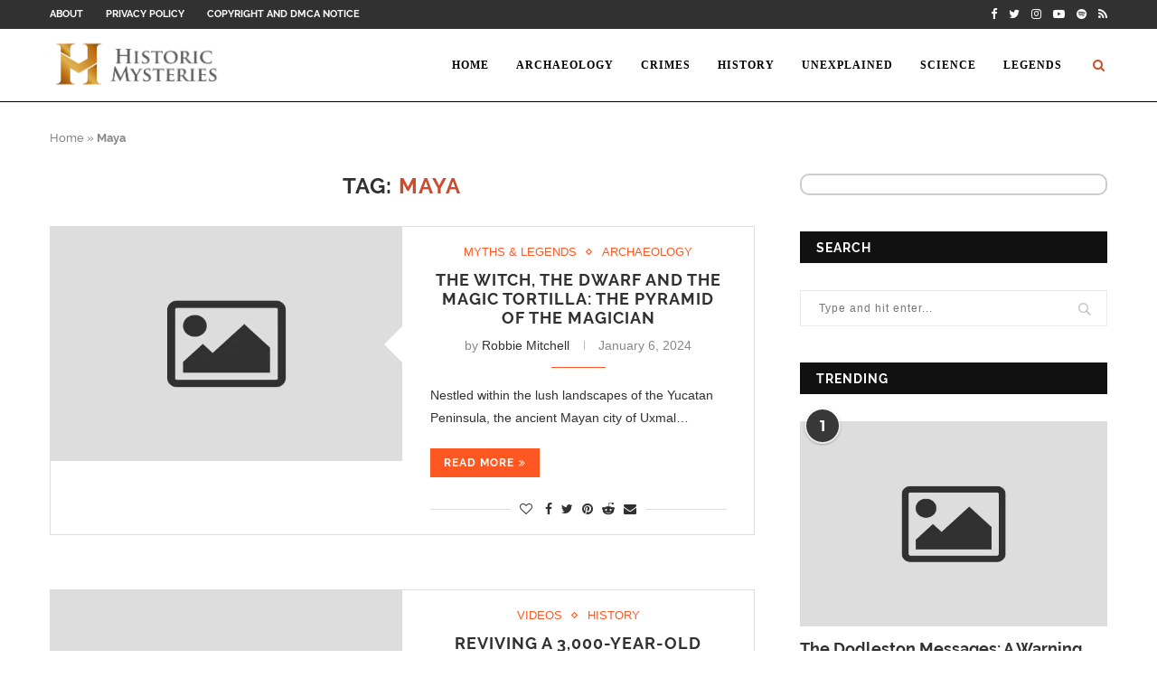

--- FILE ---
content_type: text/html; charset=UTF-8
request_url: https://www.historicmysteries.com/tag/maya/
body_size: 41008
content:
<!DOCTYPE html>
<html lang="en-US">
<head><link rel="preload" href="https://www.historicmysteries.com/wp-content/uploads/blank.css" as="style"><style>@supports(column-gap:0.5em){}@supports(-webkit-overflow-scrolling:touch){}@supports(position:sticky){}@supports(position:sticky){}@supports(position:sticky){}@supports(position:sticky){}@supports((-webkit-mask-image:none) or (mask-image:none)) or (-webkit-mask-image:none){}.has-drop-cap:not(:focus):first-letter{float:left;font-size:8.4em;line-height:.68;font-weight:100;margin:.05em .1em 0 0;text-transform:uppercase;font-style:normal}@supports(position:sticky){}.aligncenter{clear:both} @font-face{font-family:material icons;font-style:normal;font-weight:400;src:url(https://www.historicmysteries.com/wp-content/plugins/wp-user-avatar/assets/css/./material-icons/MaterialIcons-Regular.eot);src:local("Material Icons"),local("MaterialIcons-Regular"),url(https://www.historicmysteries.com/wp-content/plugins/wp-user-avatar/assets/css/./material-icons/MaterialIcons-Regular.woff2)format("woff2"),url(https://www.historicmysteries.com/wp-content/plugins/wp-user-avatar/assets/css/./material-icons/MaterialIcons-Regular.woff)format("woff"),url(https://www.historicmysteries.com/wp-content/plugins/wp-user-avatar/assets/css/./material-icons/MaterialIcons-Regular.ttf)format("truetype")}*{box-sizing:border-box;-webkit-box-sizing:border-box;-moz-box-sizing:border-box;-moz-box-sizing:border-box;outline:none}*,html,body,div,ul,li,h1,h2,h4,form,input,p{margin:0;padding:0}input{background-color:transparent}img{border:0}strong{font-style:normal;font-weight:400}ul,li{list-style:none}h1,h2,h4{font-size:100%;font-weight:400}strong{font-weight:700}img{max-width:100%;vertical-align:top;height:auto}a img{border:none}.penci-center{text-align:center}body:not(.penci-fawesome-ver5) .penci-faicon{font-family:fontawesome;font-weight:400}html,body{-webkit-font-smoothing:antialiased}body{font-family:'pt serif',serif;color:#313131;background-color:#fff;font-size:14px;overflow-x:hidden;text-rendering:optimizeLegibility;-webkit-font-smoothing:antialiased;-moz-osx-font-smoothing:grayscale}p{font-size:14px;line-height:28px}a{text-decoration:none;color:#6eb48c;transition:color .3s;-webkit-transition:color .3s;-moz-transition:color .3s;outline:none;cursor:pointer}a:hover{}h1,h2,h4{font-family:raleway,sans-serif;font-style:normal;letter-spacing:1px;font-weight:700}.container{width:1170px;margin:0 auto}body:not(.penci-fawesome-ver5) .penci-faicon.fa-facebook:before{content:"\f09a"}#main{width:100%}.container.penci_sidebar #main{width:70.94%;padding-right:50px;float:left}.penci-sidebar-content{width:29.06%;float:right}.clear-footer{height:1px;margin-bottom:29px;clear:both;display:block;width:100%}.wrapper-boxed{overflow:hidden}.penci-top-bar{height:32px;background:#313131}.penci-headline{display:block}.penci-topbar-social{display:inline-block;float:right;z-index:10;position:relative}.penci-topbar-social>div{display:inline-block;vertical-align:top}.penci-topbar-social a{float:left;display:inline-block;vertical-align:top;margin-left:13px;font-size:13px;color:#fff;-webkit-transition:all .2s linear;-moz-transition:all .2s linear;-ms-transition:all .2s linear;-o-transition:all .2s linear;transition:all .2s linear;line-height:32px}.penci-topbar-social a:first-child{margin-left:0}.penci-topbar-social a:hover{color:#6eb48c}ul.penci-topbar-menu{display:inline-block;vertical-align:top;padding:0;margin:0}ul.penci-topbar-menu li{position:relative}ul.penci-topbar-menu>li{display:inline-block;float:left;margin-right:25px}ul.penci-topbar-menu>li:last-child{margin-right:0}ul.penci-topbar-menu>li a{color:#fff;transition:all .3s;-webkit-transition:all .3s;-moz-transition:all .3s;background:0 0;font-size:11px;text-transform:uppercase;line-height:32px;font-family:raleway,sans-serif;font-weight:600}ul.penci-topbar-menu>li a:hover{color:#6eb48c}#navigation{background:#fff;height:60px;z-index:9999;width:100%;-webkit-backface-visibility:hidden;border-bottom:1px solid #ececec;transition:box-shadow .3s;-webkit-transition:box-shadow .3s;-moz-transition:box-shadow .3s;transition:all .3s;-webkit-transition:all .3s;-moz-transition:all .3s}#navigation.header-6{transition:box-shadow .3s,height .3s;-webkit-transition:box-shadow .3s,height .3s;-moz-transition:box-shadow .3s,height .3s}#navigation.header-layout-bottom{box-shadow:0 0 0 transparent;-webkit-box-shadow:0 0 0 transparent;-moz-box-shadow:0 0 0 transparent;border-top:1px solid #ececec}#navigation .container{position:relative;display:table;text-align:center}#navigation .menu{float:left}#navigation ul.menu>li{display:inline-block;position:relative;float:left;margin-right:30px}#navigation .menu>li:last-child{margin-right:0}#navigation .menu li a{font-family:raleway,sans-serif;font-size:12px;letter-spacing:1px;color:#313131;line-height:58px;text-transform:uppercase;display:inline-block;-o-transition:.3s;-ms-transition:.3s;-moz-transition:.3s;-webkit-transition:.3s;position:relative;font-weight:700;text-decoration:none}#navigation ul.menu>li>a:before{content:"";position:absolute;bottom:18px;transition:all .2s;-webkit-transition:all .2s;-moz-transition:all .2s;left:50%;height:2px;width:0;background:#6eb48c}#navigation ul.menu>li>a:hover:before,#navigation ul.menu>li:hover>a:before{left:0;width:100%}#navigation .menu li a:hover,#navigation .menu li:hover>a{color:#6eb48c}#navigation .button-menu-mobile{display:none;float:left;line-height:60px;text-align:center;color:#313131;font-size:21px;cursor:pointer;transition:color .3s;-webkit-transition:color .3s;-moz-transition:color .3s}#navigation .button-menu-mobile:hover{}#logo a{display:inline-block;vertical-align:top}#navigation.header-6{height:82px}#navigation.header-6 .container{text-align:right}#navigation.header-6 .menu{float:none}#navigation.header-6 #logo{float:left;display:block;text-align:left}#navigation.header-6 #logo img{padding:12px 0;max-height:80px;transition:all .3s;-webkit-transition:all .3s;-moz-transition:all .3s;width:auto}#navigation.header-6 .menu>li>a,#navigation.header-6 ul.menu>li>a{line-height:80px}#navigation.header-6 ul.menu>li>a:before{bottom:29px}#navigation.header-6 .show-search{height:80px}#navigation.header-6 #top-search{margin-left:40px}#navigation.header-6 #top-search>a,#navigation.header-6 .show-search a.close-search{height:80px;line-height:80px}#navigation.header-6 .show-search #searchform input.search-input{height:80px;padding:26px 35px 26px 0}#navigation.menu-item-padding ul.menu>li{margin:0}#navigation.menu-item-padding ul.menu>li>a{padding:0 15px}#navigation.menu-item-padding .menu>li>a:hover,#navigation.menu-item-padding .menu>li:hover>a{background-color:#ececec}#navigation.menu-item-padding ul.menu>li>a:before{content:none;display:none}@media only screen and (min-width:961px){#navigation.header-6.menu-item-padding,#navigation.header-6.menu-item-padding ul.menu>li>a{height:81px}#navigation.header-6.menu-item-padding{border-top:none!important}}@-moz-document url-prefix(){}#sidebar-nav{position:fixed;top:0;height:100%;z-index:99997;width:270px;overflow-y:auto;padding:30px 20px 20px;background:#fff;left:0;transition:all .5s;-webkit-transition:all .5s;-moz-transition:all .5s;transform:translateX(-270px);-webkit-transform:translateX(-270px);-moz-transform:translateX(-270px)}@media only screen and (min-width:961px){#sidebar-nav{display:none}}#sidebar-nav::-webkit-scrollbar{width:6px;background:#848484}#sidebar-nav::-webkit-scrollbar-thumb{background-color:#313131;border-radius:0;-webkit-border-radius:0;-moz-border-radius:0}#sidebar-nav::-webkit-scrollbar-corner{background-color:#dedede}#sidebar-nav-logo{padding:0 20px 20px;text-align:center;margin:0 0 15px;position:relative}#sidebar-nav-logo:before{content:"";width:60px;height:1px;background:#6eb48c;position:absolute;bottom:0;left:50%;margin-left:-30px}.header-social.sidebar-nav-social{margin:0 0 43px;padding:0 10px}.header-social.sidebar-nav-social .inner-header-social:before,.header-social.sidebar-nav-social .inner-header-social:after{content:none}.header-social.sidebar-nav-social a i{color:#313131}.header-social.sidebar-nav-social a i:hover{color:#6eb48c}.penci-social-textcolored a i.fa-facebook{color:#0d47a1!important}.penci-social-textcolored a i.fa-twitter{color:#40c4ff!important}.penci-social-textcolored a i.fa-instagram{color:#4d7a9e!important}.penci-social-textcolored a i.fa-youtube-play{color:red!important}.penci-social-textcolored a i.fa-spotify{color:#22c95c!important}.penci-social-textcolored a i.fa-rss{color:#f0941a!important}#sidebar-nav .menu{margin:0;list-style:none}#sidebar-nav .menu li{display:block;border-bottom:1px solid #dedede;padding:0;margin-bottom:0}.penci-menu-hbg .menu li.penci-mega-menu .sub-menu a:blank{padding:0;display:none}#sidebar-nav .menu>li:last-child{border-bottom:none}#sidebar-nav .menu li a{font-size:13px;font-weight:400;letter-spacing:0;text-transform:uppercase;color:#313131;margin:0;position:relative;padding:13px 0;display:block;line-height:1.3em;font-family:raleway,sans-serif;font-weight:700}#sidebar-nav .menu li a:hover{color:#6eb48c}#close-sidebar-nav{position:fixed;visibility:hidden;opacity:0;text-decoration:none;top:0;left:0;font-size:1.4em;color:#313131;padding:10px;height:100%;background:rgba(0,0,0,.8);right:0;z-index:99996;cursor:pointer;transition:all .5s;-webkit-transition:all .5s;-moz-transition:all .5s}#close-sidebar-nav i{display:none;width:24px;height:24px;background-color:#fff;line-height:24px;text-align:center;border-radius:12px;font-size:14px}#top-search{float:right;width:20px;text-align:center}#top-search>a{height:58px;font-size:14px;line-height:58px;color:#313131;cursor:pointer;background:0 0;display:block;-webkit-transition:all .3s;-moz-transition:all .3s;-ms-transition:all .3s;-o-transition:all .3s;transition:all .3s}#top-search>a:hover{}#top-search>a>i{width:20px}.show-search{position:absolute;left:0;width:100%;top:0;height:58px;background:#fff;text-align:left;z-index:200;display:none}.show-search #searchform input.search-input{padding:15px 35px 15px 0;transition:all .5s;-webkit-transition:all .5s;-moz-transition:all .5s;border:none;position:absolute;top:0;left:0;width:100%;z-index:3;color:#313131;height:58px;line-height:28px;box-sizing:border-box;-moz-box-sizing:border-box;-webkit-box-sizing:border-box;background:0 0;font-weight:400;letter-spacing:1px;font-size:13px}.show-search a.close-search{position:absolute;width:20px;height:60px;display:inline-block;right:0;top:0;z-index:5;text-align:center;line-height:60px;font-size:16px;cursor:pointer;color:#313131}#top-search a i,.button-menu-mobile i{line-height:inherit}#navigation.header-6 #top-search{margin-left:15px}#header{margin-bottom:60px;position:relative}#logo{text-align:center}.header-social{display:block;text-align:center;margin:20px 0 0}.header-social .inner-header-social{display:inline-block;vertical-align:top;position:relative}.header-social a{float:left;display:inline-block;vertical-align:top;margin-right:13px}.header-social a:last-child{margin-right:0}.header-social a i{font-size:14px;color:#313131;-webkit-transition:all .2s linear;-moz-transition:all .2s linear;-ms-transition:all .2s linear;-o-transition:all .2s linear;transition:all .2s linear}.header-social a:hover i{color:#6eb48c}span.side-item-meta>time{font-size:inherit;color:inherit;text-decoration:inherit;font-weight:inherit;background:0 0;font-style:inherit;font-family:inherit}.penci-image-holder{position:relative;width:100%;background:#f5f5f5 url(https://www.historicmysteries.com/wp-content/themes/soledad/images/no-image.jpg);display:inline-block;vertical-align:top;background-repeat:no-repeat;background-position:center center;background-size:cover;-webkit-background-size:cover;-moz-background-size:cover;-o-background-size:cover;overflow:hidden}.penci-image-holder:before{display:block;content:"";width:100%;padding-top:66.6667%;background:0 0!important;box-shadow:none!important}.penci-image-holder.small-fix-size{width:120px}.penci-border-arrow{position:relative;line-height:1.3;margin-left:5px;margin-right:5px;margin-top:5px}.penci-border-arrow .inner-arrow{border:1px solid #313131;background:#fff;position:relative;display:block;text-transform:uppercase;padding:8px 12px 7px;z-index:3;font-size:14px}.penci-border-arrow:before,.penci-border-arrow:after{content:"";position:absolute}.penci-border-arrow:before{width:0;height:0;border-style:solid;border-color:transparent;bottom:-5px;left:50%;border-top-color:#313131;border-width:6px;border-bottom:0;margin-left:-6px;z-index:5}.penci-border-arrow:after{border:1px solid #313131;left:-5px;right:-5px;bottom:3px;display:block;z-index:1;height:100%}.penci-post-box-meta{padding:15px 0;clear:both;display:block;border-top:1px solid #dedede;border-bottom:1px solid #dedede;margin:30px 0 0}.penci-hide-tagupdated{display:none!important}.penci-post-box-meta .penci-post-share-box{display:inline-block;float:right}.penci-post-box-meta .penci-post-share-box a{display:inline-block;position:relative;color:#313131;margin-left:10px;font-size:14px}.penci-post-box-meta .penci-post-share-box a:first-child{margin-left:0}.penci-post-share-box a:hover{color:#6eb48c}.penci-post-share-box .dt-share{position:absolute;display:inline-block;font-size:9px;font-family:raleway,sans-serif;font-weight:400;background:#313131;color:#fff;height:20px;line-height:20px;white-space:nowrap;text-align:center;bottom:-45px;width:60px;left:50%;margin-left:-30px;opacity:0;visibility:hidden;transition:all .2s ease-in-out;-webkit-transition:all .2s ease-in-out;-moz-transition:all .2s ease-in-out}.penci-post-share-box a:hover .dt-share{opacity:1;bottom:-30px;visibility:visible}.penci-post-share-box .dt-share:before{position:absolute;width:0;height:0;border-left:5px solid transparent;border-right:5px solid transparent;border-bottom:7px solid #313131;content:"";top:-7px;left:50%;margin-left:-4px}ul.penci-grid{display:inline-block;width:100%;vertical-align:top;padding:0!important;margin:0}.penci-grid>li{display:inline-block;vertical-align:top;width:31.62%;margin-bottom:51px;float:left;margin-right:2.57%;list-style:none!important}.penci-grid>li:nth-of-type(3n+1){clear:both}.container.penci_sidebar .penci-grid>li{width:48.05%;margin-right:3.9%}.container.penci_sidebar .penci-grid li:nth-of-type(2n+1){clear:both}.container.penci_sidebar .penci-grid li:nth-of-type(2n+1){clear:both}.penci-grid li .item>.thumbnail{display:inline-block;position:relative;transition:opacity .3s;-webkit-transition:opacity .3s;-moz-transition:opacity .3s;margin-bottom:28px;width:100%}.penci-grid li .item>.thumbnail:hover{opacity:.85}.penci-grid li .item .cat{color:#6eb48c;display:block;margin-bottom:8px}.penci-grid li .item h2 a{font-size:18px;color:#313131;text-transform:uppercase;letter-spacing:1px;-o-transition:.3s;-ms-transition:.3s;-moz-transition:.3s;-webkit-transition:.3s}.penci-grid li .item h2 a:hover{color:#888}.penci-grid li .item p{margin-bottom:0}.penci-grid li .item .item-content{margin-top:18px;text-align:left}.penci-post-box-meta.penci-post-box-grid{border:none!important;padding:0;text-align:center;position:relative;margin-top:27px;clear:none}.penci-post-box-meta.penci-post-box-grid:before{content:"";position:absolute;width:100%;left:0;height:1px;background:#dedede;display:block;top:49%;z-index:1}.penci-post-box-meta.penci-post-box-grid .penci-post-share-box{float:none!important;padding:0 10px;position:relative;z-index:5;background:#fff;display:inline-block;margin-top:0}.penci-readmore-btn{margin-top:10px;display:block;text-align:left}.penci-readmore-btn a{transition:.3s;-webkit-transition:.3s;-moz-transition:.3s;line-height:inherit}.penci-readmore-btn a:hover{opacity:.7}.penci-readmore-btn i{margin-left:5px;font-size:inherit;color:inherit}.penci-readmore-btn.penci-btn-make-button{margin-top:21px}.penci-readmore-btn.penci-btn-make-button a{line-height:1;color:#fff;background:#6eb48c;padding:10px 15px;text-transform:uppercase;font-family:raleway,sans-serif;font-weight:700;letter-spacing:1px;font-size:12px;display:inline-block}.cat>a.penci-cat-name{font-size:13px;color:#6eb48c;line-height:1.2;margin:0 18px 0 0;padding-right:10px;display:inline-block;vertical-align:top;background:0 0;transition:all .3s;-webkit-transition:all .3s;-moz-transition:all .3s;font-weight:400;margin-bottom:5px;position:relative;text-decoration:none}.cat>a.penci-cat-name:after{content:"";display:inline-block;border:1px solid;font-size:12px;margin-left:11px;position:absolute;top:50%;margin-top:-3px;width:3px;height:3px;transform:rotate(45deg);-moz-transform:rotate(45deg);-webkit-transform:rotate(45deg)}.cat>a.penci-cat-name:hover{}.cat>a.penci-cat-name:first-child{margin-left:0}.cat>a.penci-cat-name:last-child{margin-right:0;padding:0}.cat>a.penci-cat-name:last-child:after{content:none;display:none}.penci-grid li.list-post{width:100%!important;margin-right:0!important;padding-bottom:40px;margin-bottom:40px;border-bottom:1px solid #dedede}.penci-grid li.list-post:last-child{margin-bottom:40px;padding-bottom:0;border-bottom:none}.penci-grid li.list-post .item>.thumbnail{margin:0;width:48.052%;float:left;max-width:370px}.penci-grid li.list-post .item .content-list-right{margin:0;padding-left:400px}.list-post .header-list-style{position:relative;padding-bottom:17px}.list-post .header-list-style:after{content:"";width:60px;height:1px;background:#6eb48c;display:block;bottom:0;left:0;position:absolute}.penci-grid .list-post.list-boxed-post{position:relative;padding-bottom:0;border:1px solid #dedede!important;margin-bottom:60px}.penci-layout-boxed-1 .list-boxed-post .header-list-style:after,.list-post.list-boxed-post .header-list-style:after{left:50%;margin-left:-30px}.grid-post-box-meta{margin:12px 0 0;font-size:14px}.grid-post-box-meta span{color:#888}.grid-post-box-meta span,.grid-post-box-meta a{font-size:inherit}.grid-post-box-meta span.author-italic{}.grid-post-box-meta span:after{content:"";width:1px;height:10px;background:#dedede;margin:0 11px 0 15px;border-right:1px solid;background:0 0!important;opacity:.6;display:inline-block}.grid-post-box-meta span:last-child:after{content:none;display:none}.grid-post-box-meta span a{color:#313131}.grid-post-box-meta span a:hover{color:#6eb48c}.penci-grid .list-post.list-boxed-post .item>.thumbnail{width:50%;max-width:none;position:relative;float:none}.penci-grid .list-post.list-boxed-post .item>.content-list-right{float:right}.penci-grid .list-post.list-boxed-post .item>.thumbnail:before{content:"";width:0;height:0;border-top:20px solid transparent;border-right:20px solid #fff;border-bottom:20px solid transparent;position:absolute;right:0;top:50%;margin-top:-20px;z-index:5}.penci-grid .list-post.list-boxed-post .item .content-list-right{padding:20px 60px;display:table;width:50%;min-height:389px;height:389px;text-align:center}.list-boxed-post .inner-content-list-right{vertical-align:middle;display:table-cell}.penci_sidebar .penci-grid .list-post.list-boxed-post .item .content-list-right{padding:20px 30px;min-height:0;height:auto}.penci-pagination{margin-bottom:40px;overflow:hidden;clear:both;text-align:center}.penci-pagination a{color:#999;font-family:raleway,sans-serif;font-weight:700;letter-spacing:1px;text-transform:uppercase;font-size:12px;display:inline-block;line-height:1;transition:all .3s;-webkit-transition:all .3s;-moz-transition:all .3s}.penci-pagination a i{font-size:14px;margin-left:8px}.penci-pagination a:hover{text-decoration:none;color:#6eb48c}.penci-pagination.penci-ajax-more a.penci-ajax-more-button{display:block;padding:11px 10px;max-width:400px;margin:0 auto;border:1px solid #ececec;line-height:1.4;text-align:center;transition:all .25s;-webkit-transition:all .25s;background:#fff}.penci-pagination.penci-ajax-more a.penci-ajax-more-button .ajax-more-text{color:inherit;font-family:inherit;font-weight:inherit}.penci-pagination.penci-ajax-more a.penci-ajax-more-button:hover{border-color:#6eb48c}.penci-pagination.penci-ajax-more a.penci-ajax-more-button i{color:inherit}#footer-section{padding:0;background:#313131;text-align:center;color:#999;position:relative;background-repeat:no-repeat;background-size:cover;background-position:center center}.footer-socials-section{padding:30px 0 15px;border-bottom:1px solid #4a4a4a;text-align:center}ul.footer-socials{list-style:none;display:inline-block;vertical-align:top}ul.footer-socials li{float:none;display:inline-block;margin-right:30px;margin-bottom:15px}ul.footer-socials li:last-child{margin-right:0}ul.footer-socials li a{line-height:36px;display:inline-block;vertical-align:top}ul.footer-socials li a i{width:36px;height:36px;line-height:34px;display:inline-block;border-radius:50%;-webkit-border-radius:50%;-moz-border-radius:50%;background:0 0;color:#999;border:1px solid #999;-webkit-transition:all .2s ease-in-out;-moz-transition:all .2s ease-in-out;-o-transition:all .2s ease-in-out;transition:all .2s ease-in-out;font-size:14px;vertical-align:top}ul.footer-socials li a:hover i{background:#6eb48c;color:#fff;border-color:#6eb48c}ul.footer-socials li a span{text-transform:uppercase;font-size:14px;font-family:raleway,sans-serif;font-weight:700;color:#999;display:inline-block;letter-spacing:1px;margin-left:10px;vertical-align:top;-webkit-transition:all .3s;-moz-transition:all .3s;-o-transition:all .3s;transition:all .3s}ul.footer-socials li a:hover span{color:#6eb48c}.footer-social-remove-circle ul.footer-socials li a{line-height:20px}.footer-social-remove-circle ul.footer-socials li a i,.footer-social-remove-circle ul.footer-socials li a:hover i{border:none;background:0 0;padding:0;width:auto;height:auto;line-height:20px}.footer-logo-copyright{padding:40px 0 73px;text-align:center}.footer-logo-copyright.footer-not-logo{padding:20px 0 62px}#footer-copyright *{font-size:14px;color:#999;line-height:1.4;font-style:italic}#footer-copyright a{color:#6eb48c}#footer-copyright a:hover{text-decoration:underline}#footer-section .go-to-top-parent{width:100%;height:auto;display:block;position:absolute;left:0;bottom:17px;text-align:center;z-index:10}#footer-section .go-to-top-parent span{color:#999;font-size:12px;font-weight:700;font-family:raleway,sans-serif;text-transform:uppercase;line-height:1;display:inline-block;transition:all .3s;-webkit-transition:all .3s;-moz-transition:all .3s}#footer-section .go-to-top-parent span:before,#footer-section .go-to-top-parent span:after{content:" ";display:table}#footer-section .go-to-top-parent span:after{clear:both}#footer-section .go-to-top-parent i{font-size:18px;z-index:5;position:relative;transition:all .3s;-webkit-transition:all .3s;-moz-transition:all .3s;color:#999;line-height:1;margin-bottom:3px}#footer-section .go-to-top:hover span,#footer-section .go-to-top:hover i{color:#fff}.penci-go-to-top-floating{cursor:pointer;position:fixed;bottom:6px;right:6px;width:36px;height:36px;line-height:34px;font-size:26px;background-color:#6eb48c;color:#fff;z-index:99999;transform:translate3d(0,60px,0);-webkit-transform:translate3d(0,60px,0);-moz-transform:translate3d(0,60px,0);-ms-transform:translate3d(0,60px,0);-o-transform:translate3d(0,60px,0);-webkit-transition:transform .4s cubic-bezier(.55,0,.05,1.1) 0s,opacity .3s;-moz-transition:transform .4s cubic-bezier(.55,0,.05,1.1) 0s,opacity .3s;-o-transition:transform .4s cubic-bezier(.55,0,.05,1.1) 0s,opacity .3s;transition:transform .4s cubic-bezier(.55,0,.05,1.1) 0s,opacity .3s}.penci-go-to-top-floating:hover{opacity:.85}.penci-go-to-top-floating i{font-size:inherit;line-height:inherit;color:inherit}.textwidget{line-height:1.8}#widget-area{overflow:hidden;margin:0;padding:60px 0;background:#fff;position:relative;border-top:1px solid #ececec;background-repeat:no-repeat;background-size:cover;background-position:center center}#widget-area>.container{position:relative;z-index:3}#widget-area>.container:before,#widget-area>.container:after{content:'';display:table;clear:both}.footer-widget-wrapper{width:31%;margin-right:3.5%;float:left}.footer-widget-wrapper.footer-widget-style-2{width:32.1666%}.footer-widget-wrapper.footer-widget-style-2.last{width:64.3334%}#widget-area .footer-widget-wrapper.last{margin-right:0}.footer-widget-wrapper>.widget:last-child{margin-bottom:0!important}.widget input{font-weight:400}.penci-sidebar-content .widget{width:100%;margin-right:0;float:none;margin-bottom:60px;clear:both}.penci-sidebar-content .widget-title{color:#313131;margin-bottom:30px;font-family:raleway,sans-serif;font-weight:700;letter-spacing:1px;position:relative;text-align:center;line-height:1.3;background:0 0}.penci-sidebar-content.pcalign-left .widget-title{text-align:left}.penci-sidebar-content.style-3 .widget-title{margin-left:0;margin-right:0;margin-top:0}.penci-sidebar-content.style-3 .penci-border-arrow:before,.penci-sidebar-content.style-3 .penci-border-arrow:after{content:none}.penci-sidebar-content.style-3.pcalign-left .penci-border-arrow .inner-arrow{border-left-width:6px}.widget ul{list-style:none}.widget ul li{margin-bottom:11px;padding-bottom:12px;border-bottom:1px solid #dedede;font-size:14px;color:#888}.widget ul>li:last-child{margin-bottom:0;padding-bottom:0;border-bottom:none}.widget ul li a{font-size:14px;font-style:normal;line-height:1.4}.widget a{color:#313131}.widget a:hover{color:#6eb48c;text-decoration:underline}#searchform input.search-input{border:1px solid #e9e9e9;background:#fff url(https://www.historicmysteries.com/wp-content/themes/soledad/images/searchsubmit.png) no-repeat 95% 11px;padding:12px 40px 12px 20px;color:#313131;letter-spacing:1px;font-size:12px;font-family:'pt serif',serif;font-weight:400}#searchform #s:focus{outline:none}.widget #searchform input.search-input,.penci-sidebar-content .widget #searchform input.search-input{width:100%;max-width:340px}.widget ul.side-newsfeed:before,.widget ul.side-newsfeed:after{display:table;content:'';clear:both;line-height:0}.widget ul.side-newsfeed li{list-style-type:none;margin-bottom:20px;padding-bottom:20px;margin-left:0;position:relative}.widget ul.side-newsfeed li:last-child{margin-bottom:0!important;padding-bottom:0!important}.widget ul.side-newsfeed li .side-item{overflow:hidden;position:relative}.widget ul.side-newsfeed li .side-item .side-image{float:left;margin-right:20px;position:relative}.widget ul.side-newsfeed li .side-item .side-image a{transition:opacity .3s;-webkit-transition:opacity .3s;-moz-transition:opacity .3s}.widget ul.side-newsfeed li .side-item .side-image a:hover{opacity:.8}.widget ul.side-newsfeed li .side-item .side-item-text{overflow:hidden}.widget ul.side-newsfeed li .side-item .side-item-text h4 a{margin-bottom:6px;color:#313131;display:block;font-size:16px;transition:all .3s;-webkit-transition:all .3s;-moz-transition:all .3s;font-family:raleway,sans-serif;letter-spacing:0;line-height:1.4}.widget ul.side-newsfeed li .side-item .side-item-text h4 a:hover{color:#6eb48c;text-decoration:none}.widget ul.side-newsfeed li .side-item .side-item-text .side-item-meta{letter-spacing:0;color:#888;font-family:'pt serif',sans-serif;font-size:13px}.widget ul.side-newsfeed li.featured-news{width:100%!important;margin-right:0}.widget ul.side-newsfeed li.featured-news .side-image{float:none!important;margin:0 0 12px!important}.widget ul.side-newsfeed li.featured-news .side-item .side-item-text h4 a{font-size:18px;margin-bottom:6px}.widget ul.side-newsfeed li .order-border-number{position:absolute;left:5px;top:-15px;background-color:rgba(255,255,255,.3);box-shadow:0 1px 2px 0 rgba(0,0,0,.25);display:inline-block;vertical-align:middle;width:30px;height:30px;line-height:28px;border-radius:50%;z-index:3;text-align:center}.widget ul.side-newsfeed li .number-post{background-color:#383838;border-radius:50%;width:26px;height:26px;line-height:28px;text-align:center;display:inline-block;vertical-align:middle;color:#fff;font-size:12px;font-family:montserrat,sans-serif;font-weight:600;z-index:3}.widget ul.side-newsfeed li.featured-news .order-border-number{width:40px;height:40px;line-height:38px}.widget ul.side-newsfeed li.featured-news .number-post{width:36px;height:36px;line-height:38px;font-size:16px}.footer-widget-wrapper .widget{margin-bottom:30px}.footer-widget-wrapper .widget .widget-title{color:#313131;margin:0 0 30px;font-family:raleway,sans-serif;font-weight:700;letter-spacing:1px;position:relative;text-align:left;font-size:16px;text-transform:uppercase;background:0 0}.footer-widget-wrapper .widget .widget-title .inner-arrow{border-top:none;border-left:none;border-right:none;padding:0 0 10px;background:0 0;border-bottom:3px solid #e0e0e0}.footer-widget-wrapper .widget .widget-title:before,.footer-widget-wrapper .widget .widget-title:after{content:none}.widget input[type=text]{border:1px solid #dedede;border-radius:0;-webkit-border-radius:0;-moz-border-radius:0;outline:none;background:0 0;display:block;font-size:12px;padding:11px 20px;margin-bottom:20px;letter-spacing:0;font-family:'pt serif',serif;width:100%;max-width:500px;display:block;-webkit-box-sizing:border-box;-moz-box-sizing:border-box;box-sizing:border-box;cursor:auto;height:auto;vertical-align:baseline;line-height:normal}.archive-box{background:0 0;margin:0 0 30px;position:relative;text-align:center}.archive-box:after,.archive-box:before{content:none}.archive-box:before{width:60px;bottom:-5px;margin-left:-30px}.archive-box .title-bar{position:relative;display:block}.archive-box span,.archive-box h1{letter-spacing:1px;color:#313131;font-family:raleway,sans-serif;font-weight:700;text-transform:uppercase;font-size:24px;line-height:1.2em;position:relative;z-index:10}.archive-box h1{display:inline-block;color:#6eb48c}.container.penci-breadcrumb{line-height:1.4;margin-bottom:30px}.container.penci-breadcrumb{margin-top:-30px}.container.penci-breadcrumb span,.container.penci-breadcrumb span a{font-size:13px;color:#888;font-family:raleway,sans-serif;font-weight:500}.container.penci-breadcrumb span a:hover{color:#6eb48c}.aligncenter{display:block;margin:5px auto 20px}.aligncenter{display:block;margin:5px auto}a img.aligncenter{display:block;margin-left:auto;margin-right:auto}p.has-drop-cap:not(:focus):first-letter{float:left;font-size:60px;line-height:.9;margin:0 8px 0 0;text-transform:uppercase;font-style:normal}@media only screen and (min-width:961px) and (max-width:1169px){.container{width:940px}#navigation.header-6 #top-search{margin-left:26px}#navigation ul.menu>li{margin-right:16px}.penci-grid li.list-post .item .content-list-right{padding-left:400px}.penci_sidebar .penci-grid li.list-post .item .content-list-right{padding-left:321px}.penci-grid li:nth-of-type(3n+1){clear:none}.widget ul.side-newsfeed li .side-item .side-item-text h4 a{font-size:14px}.widget ul.side-newsfeed li .side-item .side-item-text .side-item-meta{font-size:11px}.penci-grid .list-post.list-boxed-post .item .content-list-right{min-height:313px;height:313px}ul.footer-socials li{margin-right:12px}ul.footer-socials li a span{margin-left:8px}}@media only screen and (min-width:961px){#navigation .menu{display:inline-block!important}}@media only screen and (max-width:960px){.penci-top-bar{text-align:center}.penci-topbar-social{float:none}#navigation.header-6{height:60px}#navigation.header-6 .container{text-align:center}#navigation.header-6 #logo{float:none;display:inline-block}#navigation.header-6 #logo img{max-height:58px!important;padding:10px 0!important}#navigation.header-6 .show-search{height:58px}#navigation.header-6 #top-search>a,#navigation.header-6 .show-search a.close-search{height:58px;line-height:58px}#navigation.header-6 .show-search #searchform input.search-input{height:58px;padding:15px 35px 15px 0}#navigation.header-6 .container #top-search{margin-left:15px}#navigation .button-menu-mobile{display:inline-block}#navigation .menu{display:none!important}.container.penci_sidebar #main{width:100%;margin:0 0 60px;padding:0!important;float:none!important}.penci-sidebar-content{position:static!important;margin-left:0!important;top:auto!important;float:none!important;width:100%!important}.footer-widget-wrapper{width:100%!important;margin:0 0 30px!important;float:none}.footer-widget-wrapper.last{margin-bottom:0!important}ul.footer-socials li a span{display:none}.penci-top-bar.topbar-menu{height:auto;padding-top:10px}ul.penci-topbar-menu{width:100%;text-align:center}ul.penci-topbar-menu>li{float:none;margin-right:10px}ul.penci-topbar-menu>li a{line-height:1.5}}@media only screen and (min-width:768px) and (max-width:960px){.container{width:726px}#logo img{max-width:600px;height:auto}.penci-grid li.list-post .item .content-list-right{padding-left:378px}.penci-grid .list-post.list-boxed-post .item .content-list-right{display:inline-block;padding:20px 20px 20px 30px;min-height:0;height:auto}.list-boxed-post .inner-content-list-right{vertical-align:top;display:block}.penci-grid>li{width:48.05%;margin-right:3.9%}.penci-grid li:nth-of-type(3n+1){clear:none}.penci-grid li:nth-of-type(2n+1){clear:both}}@media only screen and (max-width:767px){.container{width:100%}#logo img{max-width:100%;height:auto}.archive-box span,.archive-box h1{font-size:18px;letter-spacing:1px}.container.penci_sidebar .penci-grid>li{width:100%!important;margin:0 0 40px!important}.penci-grid .list-post.list-boxed-post .item>.thumbnail,.penci-grid .list-post.list-boxed-post .item .content-list-right,.penci-grid li.list-post .item>.thumbnail{width:100%;display:block;height:auto;min-height:0;float:none;max-width:100%}.penci-grid .list-post.list-boxed-post .item>.thumbnail:before{content:none;display:none}.penci-grid li{width:100%!important;margin-right:0!important;float:none}.penci-grid li.list-post .item .content-list-right{padding:0}.penci-grid .list-post.list-boxed-post .item .content-list-right{padding:30px}.penci-grid li.list-post .item>.thumbnail{margin-bottom:30px}.penci-grid .list-post.list-boxed-post .item>.thumbnail{margin-bottom:0}.penci-grid li .item>.thumbnail{width:100%}.list-boxed-post .inner-content-list-right{display:block}ul.footer-socials li{margin-right:20px}.footer-social-remove-circle ul.footer-socials li a i{font-size:16px}}@media only screen and (min-width:480px) and (max-width:767px){.container{width:480px}#logo img{max-width:100%;height:auto}}@media only screen and (max-width:479px){.wrapper-boxed>.container,#widget-area>.container,#footer-section>.container{padding-left:20px;padding-right:20px}#navigation{padding-left:10px;padding-right:10px}#navigation.header-6 #top-search{margin-left:5px}#navigation.header-6 #logo img{max-width:200px}.widget ul.side-newsfeed li .side-item .side-item-text h4 a{font-size:15px}.widget ul.side-newsfeed li .side-item .side-item-text .side-item-meta{font-size:13px}.penci-grid .list-post.list-boxed-post .item .content-list-right{padding:30px 15px!important;clear:both}.penci-grid li .item h2 a{font-size:16px}.penci-post-box-meta{text-align:center}.penci-post-box-meta .penci-post-share-box{display:block;float:none;margin-top:15px}.cat>a.penci-cat-name,.penci-grid li .item .cat a{font-size:11px}.penci-pagination a{font-size:11px}.penci-pagination a i{font-size:12px}#footer-copyright *{font-size:12px}.archive-box span,.archive-box h1{font-size:16px}#sidebar-nav{width:270px;transform:translateX(-270px);-webkit-transform:translateX(-270px);-moz-transform:translateX(-270px)}ul.footer-socials li{margin-right:10px}ul.footer-socials li a{line-height:32px}ul.footer-socials li a i{width:32px;height:32px;line-height:32px;font-size:14px}}@media screen and (max-width:600px){#sidebar-nav,#close-sidebar-nav{z-index:9999999}#close-sidebar-nav i{display:inline-block}}.penci-wrap-gprd-law{display:block;color:#212121;font-size:14px}.penci-gprd-law{padding:7px 15px;color:inherit;font-size:inherit;display:block;text-align:center;transition:all .3s;-webkit-transition:all .3s;background:#f5f5f5}.penci-gprd-law p{font-size:inherit;color:inherit;margin:0;display:inline-block}.penci-gprd-law .penci-gprd-accept,.penci-gprd-law .penci-gprd-more{display:inline-block;padding:0;line-height:1;font-size:inherit;color:inherit;margin-left:10px;transition:opacity .3s;-webkit-transition:opacity .3s}.penci-gprd-law .penci-gprd-accept{background:#212121;color:#fff;padding:6px 15px}.penci-gprd-law .penci-gprd-accept:hover,.penci-gprd-law .penci-gprd-more:hover{opacity:.8}.penci-gprd-law{position:fixed;z-index:19999;left:0;bottom:0;right:0;width:100%}.penci-wrap-gprd-law-close{z-index:0}.penci-close-all .penci-gprd-law{visibility:hidden}.penci-wrap-gprd-law-close .penci-gprd-law{transform:translateY(100%);-webkit-transform:translateY(100%)}.penci-mailchimp-block .mc4wp-form input[type=submit]:not(:hover){background:#313131;color:#fff}#public-top-ad{margin-bottom:30px}  @font-face{font-family:icomoon;font-style:normal;font-weight:400;src:url(https://www.historicmysteries.com/wp-content/themes/soledad/css/../fonts/icomoon.eot);src:url(https://www.historicmysteries.com/wp-content/themes/soledad/css/../fonts/icomoon.eot) format("embedded-opentype"),url(https://www.historicmysteries.com/wp-content/themes/soledad/css/../fonts/icomoon.ttf) format("truetype"),url(https://www.historicmysteries.com/wp-content/themes/soledad/css/../fonts/icomoon.woff) format("woff"),url(https://www.historicmysteries.com/wp-content/themes/soledad/css/../fonts/icomoon.svg) format("svg")}@font-face{font-family:weathericons;src:url(https://www.historicmysteries.com/wp-content/themes/soledad/css/../fonts/weathericons.eot);src:url(https://www.historicmysteries.com/wp-content/themes/soledad/css/../fonts/weathericons.eot) format('embedded-opentype'),url(https://www.historicmysteries.com/wp-content/themes/soledad/css/../fonts/weathericons.woff2) format('woff2'),url(https://www.historicmysteries.com/wp-content/themes/soledad/css/../fonts/weathericons.woff) format('woff'),url(https://www.historicmysteries.com/wp-content/themes/soledad/css/../fonts/weathericons.ttf) format('truetype'),url(https://www.historicmysteries.com/wp-content/themes/soledad/css/../fonts/weathericons.svg) format('svg');font-weight:400;font-style:normal} </style><script>var w3_googlefont=[];</script><script>var w3_lazy_load_by_px=768;var blank_image_webp_url = "https://www.historicmysteries.com/wp-content/uploads/blank.pngw3.webp";var google_fonts_delay_load = 100;var w3_upload_path="/wp-content"; var w3_webp_path="/wp-content/w3-webp";var w3_mousemoveloadimg = false;var w3_page_is_scrolled = false;var w3_lazy_load_js = 1;var w3_excluded_js=0;class w3_loadscripts{constructor(e){this.triggerEvents=e,this.eventOptions={passive:!0},this.userEventListener=this.triggerListener.bind(this),this.lazy_trigger,this.style_load_fired,this.lazy_scripts_load_fired=0,this.scripts_load_fired=0,this.scripts_load_fire=0,this.excluded_js=w3_excluded_js,this.w3_lazy_load_js=w3_lazy_load_js,this.w3_fonts="undefined"!=typeof w3_googlefont?w3_googlefont:[],this.w3_styles=[],this.w3_scripts={normal:[],async:[],defer:[],lazy:[]},this.allJQueries=[]}user_events_add(e){this.triggerEvents.forEach(t=>window.addEventListener(t,e.userEventListener,e.eventOptions))}user_events_remove(e){this.triggerEvents.forEach(t=>window.removeEventListener(t,e.userEventListener,e.eventOptions))}triggerListener_on_load(){"loading"===document.readyState?document.addEventListener("DOMContentLoaded",this.load_resources.bind(this)):this.load_resources()}triggerListener(){this.user_events_remove(this),this.lazy_scripts_load_fired=1,this.add_html_class("w3_user"),"loading"===document.readyState?(document.addEventListener("DOMContentLoaded",this.load_style_resources.bind(this)),this.scripts_load_fire||document.addEventListener("DOMContentLoaded",this.load_resources.bind(this))):(this.load_style_resources(),this.scripts_load_fire||this.load_resources())}async load_style_resources(){!this.style_load_fired&&(this.style_load_fired=!0,this.register_styles(),document.getElementsByTagName("html")[0].setAttribute("data-css",this.w3_styles.length),document.getElementsByTagName("html")[0].setAttribute("data-css-loaded",0),this.preload_scripts(this.w3_styles),this.load_styles_preloaded())}async load_styles_preloaded(){setTimeout(function(e){document.getElementsByTagName("html")[0].classList.contains("css-preloaded")?e.load_styles(e.w3_styles):e.load_styles_preloaded()},200,this)}async load_resources(){!this.scripts_load_fired&&(this.scripts_load_fired=!0,this.hold_event_listeners(),this.exe_document_write(),this.register_scripts(),this.add_html_class("w3_start"),"function"==typeof w3_events_on_start_js&&w3_events_on_start_js(),this.preload_scripts(this.w3_scripts.normal),this.preload_scripts(this.w3_scripts.defer),this.preload_scripts(this.w3_scripts.async),await this.load_scripts(this.w3_scripts.normal),await this.load_scripts(this.w3_scripts.defer),await this.load_scripts(this.w3_scripts.async),await this.execute_domcontentloaded(),await this.execute_window_load(),window.dispatchEvent(new Event("w3-scripts-loaded")),this.add_html_class("w3_js"),"function"==typeof w3_events_on_end_js&&w3_events_on_end_js(),this.lazy_trigger=setInterval(this.w3_trigger_lazy_script,500,this))}async w3_trigger_lazy_script(e){e.lazy_scripts_load_fired&&(await e.load_scripts(e.w3_scripts.lazy),e.add_html_class("jsload"),clearInterval(e.lazy_trigger))}add_html_class(e){document.getElementsByTagName("html")[0].classList.add(e)}register_scripts(){document.querySelectorAll("script[type=lazyload_int]").forEach(e=>{e.hasAttribute("data-src")?e.hasAttribute("async")&&!1!==e.async?this.w3_scripts.async.push(e):e.hasAttribute("defer")&&!1!==e.defer||"module"===e.getAttribute("data-w3-type")?this.w3_scripts.defer.push(e):this.w3_scripts.normal.push(e):this.w3_scripts.normal.push(e)}),document.querySelectorAll("script[type=lazyload_ext]").forEach(e=>{this.w3_scripts.lazy.push(e)})}register_styles(){document.querySelectorAll("link[data-href]").forEach(e=>{this.w3_styles.push(e)})}async execute_script(e){return await this.repaint_frame(),new Promise(t=>{let s=document.createElement("script"),a;[...e.attributes].forEach(e=>{let t=e.nodeName;"type"!==t&&"data-src"!==t&&("data-w3-type"===t&&(t="type",a=e.nodeValue),s.setAttribute(t,e.nodeValue))}),e.hasAttribute("data-src")?(s.setAttribute("src",e.getAttribute("data-src")),s.addEventListener("load",t),s.addEventListener("error",t)):(s.text=e.text,t()),null!==e.parentNode&&e.parentNode.replaceChild(s,e)})}async execute_styles(e){var t;(t=e).href=t.getAttribute("data-href"),t.rel="stylesheet"}async load_scripts(e){let t=e.shift();return t?(await this.execute_script(t),this.load_scripts(e)):Promise.resolve()}async load_styles(e){let t=e.shift();return t?(this.execute_styles(t),this.load_styles(e)):"loaded"}async load_fonts(e){var t=document.createDocumentFragment();e.forEach(e=>{let s=document.createElement("link");s.href=e,s.rel="stylesheet",t.appendChild(s)}),setTimeout(function(){document.head.appendChild(t)},google_fonts_delay_load)}preload_scripts(e){var t=document.createDocumentFragment(),s=0,a=this;[...e].forEach(i=>{let r=i.getAttribute("data-src"),n=i.getAttribute("data-href");if(r){let d=document.createElement("link");d.href=r,d.rel="preload",d.as="script",t.appendChild(d)}else if(n){let l=document.createElement("link");l.href=n,l.rel="preload",l.as="style",s++,e.length==s&&(l.dataset.last=1),t.appendChild(l),l.onload=function(){fetch(this.href).then(e=>e.blob()).then(e=>{a.update_css_loader()}).catch(e=>{a.update_css_loader()})},l.onerror=function(){a.update_css_loader()}}}),document.head.appendChild(t)}update_css_loader(){document.getElementsByTagName("html")[0].setAttribute("data-css-loaded",parseInt(document.getElementsByTagName("html")[0].getAttribute("data-css-loaded"))+1),document.getElementsByTagName("html")[0].getAttribute("data-css")==document.getElementsByTagName("html")[0].getAttribute("data-css-loaded")&&document.getElementsByTagName("html")[0].classList.add("css-preloaded")}hold_event_listeners(){let e={};function t(t,s){!function(t){function s(s){return e[t].eventsToRewrite.indexOf(s)>=0?"w3-"+s:s}e[t]||(e[t]={originalFunctions:{add:t.addEventListener,remove:t.removeEventListener},eventsToRewrite:[]},t.addEventListener=function(){arguments[0]=s(arguments[0]),e[t].originalFunctions.add.apply(t,arguments)},t.removeEventListener=function(){arguments[0]=s(arguments[0]),e[t].originalFunctions.remove.apply(t,arguments)})}(t),e[t].eventsToRewrite.push(s)}function s(e,t){let s=e[t];Object.defineProperty(e,t,{get:()=>s||function(){},set(a){e["w3"+t]=s=a}})}t(document,"DOMContentLoaded"),t(window,"DOMContentLoaded"),t(window,"load"),t(window,"pageshow"),t(document,"readystatechange"),s(document,"onreadystatechange"),s(window,"onload"),s(window,"onpageshow")}hold_jquery(e){let t=window.jQuery;Object.defineProperty(window,"jQuery",{get:()=>t,set(s){if(s&&s.fn&&!e.allJQueries.includes(s)){s.fn.ready=s.fn.init.prototype.ready=function(t){if(void 0!==t)return e.scripts_load_fired?e.domReadyFired?t.bind(document)(s):document.addEventListener("w3-DOMContentLoaded",()=>t.bind(document)(s)):t.bind(document)(s),s(document)};let a=s.fn.on;s.fn.on=s.fn.init.prototype.on=function(){if("ready"==arguments[0]){if(this[0]!==document)return a.apply(this,arguments),this;"string"!=typeof arguments[1]&&arguments[1].bind(document)(s)}if(this[0]===window){function e(e){return e.split(" ").map(e=>"load"===e||0===e.indexOf("load.")?"w3-jquery-load":e).join(" ")}"string"==typeof arguments[0]||arguments[0]instanceof String?arguments[0]=e(arguments[0]):"object"==typeof arguments[0]&&Object.keys(arguments[0]).forEach(t=>{Object.assign(arguments[0],{[e(t)]:arguments[0][t]})[t]})}return a.apply(this,arguments),this},e.allJQueries.push(s)}t=s}})}async execute_domcontentloaded(){this.domReadyFired=!0,await this.repaint_frame(),document.dispatchEvent(new Event("w3-DOMContentLoaded")),await this.repaint_frame(),window.dispatchEvent(new Event("w3-DOMContentLoaded")),await this.repaint_frame(),document.dispatchEvent(new Event("w3-readystatechange")),await this.repaint_frame(),document.w3onreadystatechange&&document.w3onreadystatechange()}async execute_window_load(){await this.repaint_frame(),setTimeout(function(){window.dispatchEvent(new Event("w3-load"))},100),await this.repaint_frame(),window.w3onload&&window.w3onload(),await this.repaint_frame(),this.allJQueries.forEach(e=>e(window).trigger("w3-jquery-load")),window.dispatchEvent(new Event("w3-pageshow")),await this.repaint_frame(),window.w3onpageshow&&window.w3onpageshow()}exe_document_write(){let e=new Map;document.write=document.writeln=function(t){let s=document.currentScript,a=document.createRange(),i=s.parentElement,r=e.get(s);void 0===r&&(r=s.nextSibling,e.set(s,r));let n=document.createDocumentFragment();a.setStart(n,0),n.appendChild(a.createContextualFragment(t)),i.insertBefore(n,r)}}async repaint_frame(){return new Promise(e=>requestAnimationFrame(e))}static execute(){let e=new w3_loadscripts(["keydown","mousemove","touchmove","touchstart","touchend","wheel"]);e.load_fonts(e.w3_fonts),e.user_events_add(e),e.excluded_js||e.hold_jquery(e),e.w3_lazy_load_js||(e.scripts_load_fire=1,e.triggerListener_on_load());let t=setInterval(function e(s){null!=document.body&&(document.body.getBoundingClientRect().top<-30&&s.triggerListener(),clearInterval(t))},500,e)}}setTimeout(function(){w3_loadscripts.execute()},1e3);</script>
	<meta charset="UTF-8">
	<meta http-equiv="X-UA-Compatible" content="IE=edge">
	<meta name="viewport" content="width=device-width, initial-scale=1">
	<link rel="profile" href="https://gmpg.org/xfn/11" />
			<link rel="shortcut icon" href="https://www.historicmysteries.com/wp-content/uploads/2021/05/favicon-icon-48x48-1.png" type="image/x-icon" />
		<link rel="apple-touch-icon" sizes="180x180" href="https://www.historicmysteries.com/wp-content/uploads/2021/05/favicon-icon-48x48-1.png">
		<link rel="alternate" type="application/rss+xml" title="Historic Mysteries RSS Feed" href="https://www.historicmysteries.com/feed/" />
	<link rel="alternate" type="application/atom+xml" title="Historic Mysteries Atom Feed" href="https://www.historicmysteries.com/feed/atom/" />
	<link rel="pingback" href="https://www.historicmysteries.com/xmlrpc.php" />
	<!--[if lt IE 9]>
	<script src="https://www.historicmysteries.com/wp-content/themes/soledad/js/html5.js"></script>
	<![endif]-->
	<script type="lazyload_int" > var googletag = googletag || {}; googletag.cmd = googletag.cmd || []; var pbjs = pbjs || {}; pbjs.que = pbjs.que || []; </script>
        <script async="" type="lazyload_int" data-src="https://adncdn.net/1uibL1Ac" ></script>
    	<meta name='robots' content='noindex, follow' />

	<!-- This site is optimized with the Yoast SEO Premium plugin v16.0.3 (Yoast SEO v19.4) - https://yoast.com/wordpress/plugins/seo/ -->
	<title>Maya Archives - Historic Mysteries</title>
	<meta property="og:locale" content="en_US" />
	<meta property="og:type" content="article" />
	<meta property="og:title" content="Maya Archives - Historic Mysteries" />
	<meta property="og:url" content="https://www.historicmysteries.com/tag/maya/" />
	<meta property="og:site_name" content="Historic Mysteries" />
	<meta property="og:image" content="https://www.historicmysteries.com/wp-content/uploads/2019/07/Social-Media.png" />
	<meta property="og:image:width" content="868" />
	<meta property="og:image:height" content="774" />
	<meta property="og:image:type" content="image/png" />
	<meta name="twitter:card" content="summary_large_image" />
	<meta name="twitter:site" content="@HistoricMystery" />
	<script type="application/ld+json" class="yoast-schema-graph">{"@context":"https://schema.org","@graph":[{"@type":"Organization","@id":"https://www.historicmysteries.com/#organization","name":"Historic Mysteries","url":"https://www.historicmysteries.com/","sameAs":["https://www.instagram.com/historic.mystery/","https://www.youtube.com/user/TheHistoricMysteries/featured","https://www.facebook.com/Historic.Mysteries","https://twitter.com/HistoricMystery"],"logo":{"@type":"ImageObject","inLanguage":"en-US","@id":"https://www.historicmysteries.com/#/schema/logo/image/","url":"https://www.historicmysteries.com/wp-content/uploads/2020/11/icon-01.png","contentUrl":"https://www.historicmysteries.com/wp-content/uploads/2020/11/icon-01.png","width":325,"height":321,"caption":"Historic Mysteries"},"image":{"@id":"https://www.historicmysteries.com/#/schema/logo/image/"}},{"@type":"WebSite","@id":"https://www.historicmysteries.com/#website","url":"https://www.historicmysteries.com/","name":"Historic Mysteries","description":"Unexplained mysteries, archaeology, and cool history.","publisher":{"@id":"https://www.historicmysteries.com/#organization"},"potentialAction":[{"@type":"SearchAction","target":{"@type":"EntryPoint","urlTemplate":"https://www.historicmysteries.com/?s={search_term_string}"},"query-input":"required name=search_term_string"}],"inLanguage":"en-US"},{"@type":"ImageObject","inLanguage":"en-US","@id":"https://www.historicmysteries.com/tag/maya/#primaryimage","url":"https://www.historicmysteries.com/wp-content/uploads/2024/01/Pyramid-of-the-Magician.jpg","contentUrl":"https://www.historicmysteries.com/wp-content/uploads/2024/01/Pyramid-of-the-Magician.jpg","width":1200,"height":630,"caption":"The Pyramid of the Magician at Uxmal. Source: Anton Ivanov Photo / Adobe Stock."},{"@type":"CollectionPage","@id":"https://www.historicmysteries.com/tag/maya/","url":"https://www.historicmysteries.com/tag/maya/","name":"Maya Archives - Historic Mysteries","isPartOf":{"@id":"https://www.historicmysteries.com/#website"},"primaryImageOfPage":{"@id":"https://www.historicmysteries.com/tag/maya/#primaryimage"},"image":{"@id":"https://www.historicmysteries.com/tag/maya/#primaryimage"},"thumbnailUrl":"https://www.historicmysteries.com/wp-content/uploads/2024/01/Pyramid-of-the-Magician.jpg","breadcrumb":{"@id":"https://www.historicmysteries.com/tag/maya/#breadcrumb"},"inLanguage":"en-US"},{"@type":"BreadcrumbList","@id":"https://www.historicmysteries.com/tag/maya/#breadcrumb","itemListElement":[{"@type":"ListItem","position":1,"name":"Home","item":"https://www.historicmysteries.com/"},{"@type":"ListItem","position":2,"name":"Maya"}]}]}</script>
	<!-- / Yoast SEO Premium plugin. -->


<link rel='dns-prefetch' href='//s.w.org' />
<link rel="alternate" type="application/rss+xml" title="Historic Mysteries &raquo; Feed" href="https://www.historicmysteries.com/feed/" />
<link rel="alternate" type="application/rss+xml" title="Historic Mysteries &raquo; Comments Feed" href="https://www.historicmysteries.com/comments/feed/" />
<link rel="alternate" type="application/rss+xml" title="Historic Mysteries &raquo; Maya Tag Feed" href="https://www.historicmysteries.com/tag/maya/feed/" />
		<script type="lazyload_int" >
			window._wpemojiSettings = {"baseUrl":"https:\/\/s.w.org\/images\/core\/emoji\/13.1.0\/72x72\/","ext":".png","svgUrl":"https:\/\/s.w.org\/images\/core\/emoji\/13.1.0\/svg\/","svgExt":".svg","source":{"concatemoji":"https:\/\/www.historicmysteries.com\/wp-includes\/js\/wp-emoji-release.min.js?ver=1623190512"}};
			!function(e,a,t){var n,r,o,i=a.createElement("canvas"),p=i.getContext&&i.getContext("2d");function s(e,t){var a=String.fromCharCode;p.clearRect(0,0,i.width,i.height),p.fillText(a.apply(this,e),0,0);e=i.toDataURL();return p.clearRect(0,0,i.width,i.height),p.fillText(a.apply(this,t),0,0),e===i.toDataURL()}function c(e){var t=a.createElement("script");t.src=e,t.defer=t.type="text/javascript",a.getElementsByTagName("head")[0].appendChild(t)}for(o=Array("flag","emoji"),t.supports={everything:!0,everythingExceptFlag:!0},r=0;r<o.length;r++)t.supports[o[r]]=function(e){if(!p||!p.fillText)return!1;switch(p.textBaseline="top",p.font="600 32px Arial",e){case"flag":return s([127987,65039,8205,9895,65039],[127987,65039,8203,9895,65039])?!1:!s([55356,56826,55356,56819],[55356,56826,8203,55356,56819])&&!s([55356,57332,56128,56423,56128,56418,56128,56421,56128,56430,56128,56423,56128,56447],[55356,57332,8203,56128,56423,8203,56128,56418,8203,56128,56421,8203,56128,56430,8203,56128,56423,8203,56128,56447]);case"emoji":return!s([10084,65039,8205,55357,56613],[10084,65039,8203,55357,56613])}return!1}(o[r]),t.supports.everything=t.supports.everything&&t.supports[o[r]],"flag"!==o[r]&&(t.supports.everythingExceptFlag=t.supports.everythingExceptFlag&&t.supports[o[r]]);t.supports.everythingExceptFlag=t.supports.everythingExceptFlag&&!t.supports.flag,t.DOMReady=!1,t.readyCallback=function(){t.DOMReady=!0},t.supports.everything||(n=function(){t.readyCallback()},a.addEventListener?(a.addEventListener("DOMContentLoaded",n,!1),e.addEventListener("load",n,!1)):(e.attachEvent("onload",n),a.attachEvent("onreadystatechange",function(){"complete"===a.readyState&&t.readyCallback()})),(n=t.source||{}).concatemoji?c(n.concatemoji):n.wpemoji&&n.twemoji&&(c(n.twemoji),c(n.wpemoji)))}(window,document,window._wpemojiSettings);
		</script>
		<style type="text/css">
img.wp-smiley,
img.emoji {
	display: inline !important;
	border: none !important;
	box-shadow: none !important;
	height: 1em !important;
	width: 1em !important;
	margin: 0 .07em !important;
	vertical-align: -0.1em !important;
	background: none !important;
	padding: 0 !important;
}
</style>
	<link rel="stylesheet" href="https://www.historicmysteries.com/wp-content/uploads/blank.css" data-href="https://www.historicmysteries.com/wp-content/cache/w3-cache/all-css/56b858d5853cc02fa1db1a4e065b6c5f.css" />
<style id='wp-block-library-theme-inline-css' type='text/css'>
#start-resizable-editor-section{display:none}.wp-block-audio figcaption{color:#555;font-size:13px;text-align:center}.is-dark-theme .wp-block-audio figcaption{color:hsla(0,0%,100%,.65)}.wp-block-code{font-family:Menlo,Consolas,monaco,monospace;color:#1e1e1e;padding:.8em 1em;border:1px solid #ddd;border-radius:4px}.wp-block-embed figcaption{color:#555;font-size:13px;text-align:center}.is-dark-theme .wp-block-embed figcaption{color:hsla(0,0%,100%,.65)}.blocks-gallery-caption{color:#555;font-size:13px;text-align:center}.is-dark-theme .blocks-gallery-caption{color:hsla(0,0%,100%,.65)}.wp-block-image figcaption{color:#555;font-size:13px;text-align:center}.is-dark-theme .wp-block-image figcaption{color:hsla(0,0%,100%,.65)}.wp-block-pullquote{border-top:4px solid;border-bottom:4px solid;margin-bottom:1.75em;color:currentColor}.wp-block-pullquote__citation,.wp-block-pullquote cite,.wp-block-pullquote footer{color:currentColor;text-transform:uppercase;font-size:.8125em;font-style:normal}.wp-block-quote{border-left:.25em solid;margin:0 0 1.75em;padding-left:1em}.wp-block-quote cite,.wp-block-quote footer{color:currentColor;font-size:.8125em;position:relative;font-style:normal}.wp-block-quote.has-text-align-right{border-left:none;border-right:.25em solid;padding-left:0;padding-right:1em}.wp-block-quote.has-text-align-center{border:none;padding-left:0}.wp-block-quote.is-large,.wp-block-quote.is-style-large{border:none}.wp-block-search .wp-block-search__label{font-weight:700}.wp-block-group.has-background{padding:1.25em 2.375em;margin-top:0;margin-bottom:0}.wp-block-separator{border:none;border-bottom:2px solid;margin-left:auto;margin-right:auto;opacity:.4}.wp-block-separator:not(.is-style-wide):not(.is-style-dots){width:100px}.wp-block-separator.has-background:not(.is-style-dots){border-bottom:none;height:1px}.wp-block-separator.has-background:not(.is-style-wide):not(.is-style-dots){height:2px}.wp-block-table thead{border-bottom:3px solid}.wp-block-table tfoot{border-top:3px solid}.wp-block-table td,.wp-block-table th{padding:.5em;border:1px solid;word-break:normal}.wp-block-table figcaption{color:#555;font-size:13px;text-align:center}.is-dark-theme .wp-block-table figcaption{color:hsla(0,0%,100%,.65)}.wp-block-video figcaption{color:#555;font-size:13px;text-align:center}.is-dark-theme .wp-block-video figcaption{color:hsla(0,0%,100%,.65)}.wp-block-template-part.has-background{padding:1.25em 2.375em;margin-top:0;margin-bottom:0}#end-resizable-editor-section{display:none}
</style>
<link rel='stylesheet' id='ppress-frontend-css'  href='https://www.historicmysteries.com/wp-content/plugins/wp-user-avatar/assets/css/frontend.min.css?ver=1751214402' type='text/css' media='all' />
<link rel='stylesheet' id='ppress-flatpickr-css'  href='https://www.historicmysteries.com/wp-content/plugins/wp-user-avatar/assets/flatpickr/flatpickr.min.css?ver=1751214402' type='text/css' media='all' />
<link rel='stylesheet' id='ppress-select2-css'  href='https://www.historicmysteries.com/wp-content/plugins/wp-user-avatar/assets/select2/select2.min.css?ver=1751214402' type='text/css' media='all' />

<link rel="stylesheet" href="https://www.historicmysteries.com/wp-content/uploads/blank.css" data-href="https://www.historicmysteries.com/wp-content/cache/w3-cache/all-css/b103a68160dbd60406ff0ec8a7b49354.css" />
<link rel='stylesheet' id='penci-font-awesomeold-css'  href="https://www.historicmysteries.com/wp-content/uploads/blank.css" data-href='https://www.historicmysteries.com/wp-content/themes/soledad/css/font-awesome.4.7.0.min.css?ver=1599753460' type='text/css' media='all' />

<link rel="stylesheet" href="https://www.historicmysteries.com/wp-content/uploads/blank.css" data-href="https://www.historicmysteries.com/wp-content/cache/w3-cache/all-css/132c63c43f281d03fb06e20e4c8cf925.css" />
<script type="lazyload_int" data-src="https://www.historicmysteries.com/wp-content/cache/w3-cache/all-js/3cbde2658e05927f5073b27110c1dbc8.js"></script>
<script type="lazyload_int" data-src="https://www.historicmysteries.com/wp-content/cache/w3-cache/all-js/2ff3961320bc91053ff33daf00486417.js"></script>
<script type="lazyload_int" data-src="https://www.historicmysteries.com/wp-content/cache/w3-cache/all-js/05b2ebff4e4c6bc341289c0b8b0067c7.js"></script>
<script type="lazyload_int" data-src="https://www.historicmysteries.com/wp-content/cache/w3-cache/all-js/9be571996d74d50e0a10c36338a6cb98.js"></script>
<link rel="https://api.w.org/" href="https://www.historicmysteries.com/wp-json/" /><link rel="alternate" type="application/json" href="https://www.historicmysteries.com/wp-json/wp/v2/tags/9469" /><link rel="EditURI" type="application/rsd+xml" title="RSD" href="https://www.historicmysteries.com/xmlrpc.php?rsd" />
<link rel="wlwmanifest" type="application/wlwmanifest+xml" href="https://www.historicmysteries.com/wp-includes/wlwmanifest.xml" /> 
<meta name="generator" content="WordPress 5.8.12" />
<!--  <script data-ad-client="ca-pub-7528949385909099" async src="https://pagead2.googlesyndication.com/pagead/js/adsbygoogle.js"></script> -->

<script async="async" type="lazyload_int" data-src="https://adncdnend.azureedge.net/adn-video/HistoricmysteriesPlayer.js" ></script>

<!-- <script>
    (function(d, s, u) {
        var f = d.getElementsByTagName(s)[0],
        j = d.createElement(s);
        j.async = true;
        j.src = u;
        f.parentNode.insertBefore(j, f);
    })(document, 'script', 'https://fresh.adnimation.com/public/main/3227/app.js');
</script> -->
<style type="text/css">		@font-face{font-display:swap;font-family:'Montserrat';font-style:italic;font-weight:300;src:local('Montserrat Light Italic'),local(Montserrat-LightItalic),url(https://www.historicmysteries.com/wp-content/themes/soledad/fonts/montserrat/JTUPjIg1_i6t8kCHKm459WxZYgzz8fZwnCo.woff2) format("woff2");unicode-range:U+0460-052F,U+1C80-1C88,U+20B4,U+2DE0-2DFF,U+A640-A69F,U+FE2E-FE2F}@font-face{font-display:swap;font-family:'Montserrat';font-style:italic;font-weight:300;src:local('Montserrat Light Italic'),local(Montserrat-LightItalic),url(https://www.historicmysteries.com/wp-content/themes/soledad/fonts/montserrat/JTUPjIg1_i6t8kCHKm459WxZYgzz-PZwnCo.woff2) format("woff2");unicode-range:U+0400-045F,U+0490-0491,U+04B0-04B1,U+2116}@font-face{font-display:swap;font-family:'Montserrat';font-style:italic;font-weight:300;src:local('Montserrat Light Italic'),local(Montserrat-LightItalic),url(https://www.historicmysteries.com/wp-content/themes/soledad/fonts/montserrat/JTUPjIg1_i6t8kCHKm459WxZYgzz8_ZwnCo.woff2) format("woff2");unicode-range:U+0102-0103,U+0110-0111,U+1EA0-1EF9,U+20AB}@font-face{font-display:swap;font-family:'Montserrat';font-style:italic;font-weight:300;src:local('Montserrat Light Italic'),local(Montserrat-LightItalic),url(https://www.historicmysteries.com/wp-content/themes/soledad/fonts/montserrat/JTUPjIg1_i6t8kCHKm459WxZYgzz8vZwnCo.woff2) format("woff2");unicode-range:U+0100-024F,U+0259,U+1E00-1EFF,U+2020,U+20A0-20AB,U+20AD-20CF,U+2113,U+2C60-2C7F,U+A720-A7FF}@font-face{font-display:swap;font-family:'Montserrat';font-style:italic;font-weight:300;src:local('Montserrat Light Italic'),local(Montserrat-LightItalic),url(https://www.historicmysteries.com/wp-content/themes/soledad/fonts/montserrat/JTUPjIg1_i6t8kCHKm459WxZYgzz_PZw.woff2) format("woff2");unicode-range:U+0000-00FF,U+0131,U+0152-0153,U+02BB-02BC,U+02C6,U+02DA,U+02DC,U+2000-206F,U+2074,U+20AC,U+2122,U+2191,U+2193,U+2212,U+2215,U+FEFF,U+FFFD}@font-face{font-display:swap;font-family:'Montserrat';font-style:italic;font-weight:400;src:local('Montserrat Italic'),local(Montserrat-Italic),url(https://www.historicmysteries.com/wp-content/themes/soledad/fonts/montserrat/JTUQjIg1_i6t8kCHKm459WxRxC7mw9c.woff2) format("woff2");unicode-range:U+0460-052F,U+1C80-1C88,U+20B4,U+2DE0-2DFF,U+A640-A69F,U+FE2E-FE2F}@font-face{font-display:swap;font-family:'Montserrat';font-style:italic;font-weight:400;src:local('Montserrat Italic'),local(Montserrat-Italic),url(https://www.historicmysteries.com/wp-content/themes/soledad/fonts/montserrat/JTUQjIg1_i6t8kCHKm459WxRzS7mw9c.woff2) format("woff2");unicode-range:U+0400-045F,U+0490-0491,U+04B0-04B1,U+2116}@font-face{font-display:swap;font-family:'Montserrat';font-style:italic;font-weight:400;src:local('Montserrat Italic'),local(Montserrat-Italic),url(https://www.historicmysteries.com/wp-content/themes/soledad/fonts/montserrat/JTUQjIg1_i6t8kCHKm459WxRxi7mw9c.woff2) format("woff2");unicode-range:U+0102-0103,U+0110-0111,U+1EA0-1EF9,U+20AB}@font-face{font-display:swap;font-family:'Montserrat';font-style:italic;font-weight:400;src:local('Montserrat Italic'),local(Montserrat-Italic),url(https://www.historicmysteries.com/wp-content/themes/soledad/fonts/montserrat/JTUQjIg1_i6t8kCHKm459WxRxy7mw9c.woff2) format("woff2");unicode-range:U+0100-024F,U+0259,U+1E00-1EFF,U+2020,U+20A0-20AB,U+20AD-20CF,U+2113,U+2C60-2C7F,U+A720-A7FF}@font-face{font-display:swap;font-family:'Montserrat';font-style:italic;font-weight:400;src:local('Montserrat Italic'),local(Montserrat-Italic),url(https://www.historicmysteries.com/wp-content/themes/soledad/fonts/montserrat/JTUQjIg1_i6t8kCHKm459WxRyS7m.woff2) format("woff2");unicode-range:U+0000-00FF,U+0131,U+0152-0153,U+02BB-02BC,U+02C6,U+02DA,U+02DC,U+2000-206F,U+2074,U+20AC,U+2122,U+2191,U+2193,U+2212,U+2215,U+FEFF,U+FFFD}@font-face{font-display:swap;font-family:'Montserrat';font-style:italic;font-weight:500;src:local('Montserrat Medium Italic'),local(Montserrat-MediumItalic),url(https://www.historicmysteries.com/wp-content/themes/soledad/fonts/montserrat/JTUPjIg1_i6t8kCHKm459WxZOg3z8fZwnCo.woff2) format("woff2");unicode-range:U+0460-052F,U+1C80-1C88,U+20B4,U+2DE0-2DFF,U+A640-A69F,U+FE2E-FE2F}@font-face{font-display:swap;font-family:'Montserrat';font-style:italic;font-weight:500;src:local('Montserrat Medium Italic'),local(Montserrat-MediumItalic),url(https://www.historicmysteries.com/wp-content/themes/soledad/fonts/montserrat/JTUPjIg1_i6t8kCHKm459WxZOg3z-PZwnCo.woff2) format("woff2");unicode-range:U+0400-045F,U+0490-0491,U+04B0-04B1,U+2116}@font-face{font-display:swap;font-family:'Montserrat';font-style:italic;font-weight:500;src:local('Montserrat Medium Italic'),local(Montserrat-MediumItalic),url(https://www.historicmysteries.com/wp-content/themes/soledad/fonts/montserrat/JTUPjIg1_i6t8kCHKm459WxZOg3z8_ZwnCo.woff2) format("woff2");unicode-range:U+0102-0103,U+0110-0111,U+1EA0-1EF9,U+20AB}@font-face{font-display:swap;font-family:'Montserrat';font-style:italic;font-weight:500;src:local('Montserrat Medium Italic'),local(Montserrat-MediumItalic),url(https://www.historicmysteries.com/wp-content/themes/soledad/fonts/montserrat/JTUPjIg1_i6t8kCHKm459WxZOg3z8vZwnCo.woff2) format("woff2");unicode-range:U+0100-024F,U+0259,U+1E00-1EFF,U+2020,U+20A0-20AB,U+20AD-20CF,U+2113,U+2C60-2C7F,U+A720-A7FF}@font-face{font-display:swap;font-family:'Montserrat';font-style:italic;font-weight:500;src:local('Montserrat Medium Italic'),local(Montserrat-MediumItalic),url(https://www.historicmysteries.com/wp-content/themes/soledad/fonts/montserrat/JTUPjIg1_i6t8kCHKm459WxZOg3z_PZw.woff2) format("woff2");unicode-range:U+0000-00FF,U+0131,U+0152-0153,U+02BB-02BC,U+02C6,U+02DA,U+02DC,U+2000-206F,U+2074,U+20AC,U+2122,U+2191,U+2193,U+2212,U+2215,U+FEFF,U+FFFD}@font-face{font-display:swap;font-family:'Montserrat';font-style:italic;font-weight:700;src:local('Montserrat Bold Italic'),local(Montserrat-BoldItalic),url(https://www.historicmysteries.com/wp-content/themes/soledad/fonts/montserrat/JTUPjIg1_i6t8kCHKm459WxZcgvz8fZwnCo.woff2) format("woff2");unicode-range:U+0460-052F,U+1C80-1C88,U+20B4,U+2DE0-2DFF,U+A640-A69F,U+FE2E-FE2F}@font-face{font-display:swap;font-family:'Montserrat';font-style:italic;font-weight:700;src:local('Montserrat Bold Italic'),local(Montserrat-BoldItalic),url(https://www.historicmysteries.com/wp-content/themes/soledad/fonts/montserrat/JTUPjIg1_i6t8kCHKm459WxZcgvz-PZwnCo.woff2) format("woff2");unicode-range:U+0400-045F,U+0490-0491,U+04B0-04B1,U+2116}@font-face{font-display:swap;font-family:'Montserrat';font-style:italic;font-weight:700;src:local('Montserrat Bold Italic'),local(Montserrat-BoldItalic),url(https://www.historicmysteries.com/wp-content/themes/soledad/fonts/montserrat/JTUPjIg1_i6t8kCHKm459WxZcgvz8_ZwnCo.woff2) format("woff2");unicode-range:U+0102-0103,U+0110-0111,U+1EA0-1EF9,U+20AB}@font-face{font-display:swap;font-family:'Montserrat';font-style:italic;font-weight:700;src:local('Montserrat Bold Italic'),local(Montserrat-BoldItalic),url(https://www.historicmysteries.com/wp-content/themes/soledad/fonts/montserrat/JTUPjIg1_i6t8kCHKm459WxZcgvz8vZwnCo.woff2) format("woff2");unicode-range:U+0100-024F,U+0259,U+1E00-1EFF,U+2020,U+20A0-20AB,U+20AD-20CF,U+2113,U+2C60-2C7F,U+A720-A7FF}@font-face{font-display:swap;font-family:'Montserrat';font-style:italic;font-weight:700;src:local('Montserrat Bold Italic'),local(Montserrat-BoldItalic),url(https://www.historicmysteries.com/wp-content/themes/soledad/fonts/montserrat/JTUPjIg1_i6t8kCHKm459WxZcgvz_PZw.woff2) format("woff2");unicode-range:U+0000-00FF,U+0131,U+0152-0153,U+02BB-02BC,U+02C6,U+02DA,U+02DC,U+2000-206F,U+2074,U+20AC,U+2122,U+2191,U+2193,U+2212,U+2215,U+FEFF,U+FFFD}@font-face{font-display:swap;font-family:'Montserrat';font-style:italic;font-weight:800;src:local('Montserrat ExtraBold Italic'),local(Montserrat-ExtraBoldItalic),url(https://www.historicmysteries.com/wp-content/themes/soledad/fonts/montserrat/JTUPjIg1_i6t8kCHKm459WxZbgjz8fZwnCo.woff2) format("woff2");unicode-range:U+0460-052F,U+1C80-1C88,U+20B4,U+2DE0-2DFF,U+A640-A69F,U+FE2E-FE2F}@font-face{font-display:swap;font-family:'Montserrat';font-style:italic;font-weight:800;src:local('Montserrat ExtraBold Italic'),local(Montserrat-ExtraBoldItalic),url(https://www.historicmysteries.com/wp-content/themes/soledad/fonts/montserrat/JTUPjIg1_i6t8kCHKm459WxZbgjz-PZwnCo.woff2) format("woff2");unicode-range:U+0400-045F,U+0490-0491,U+04B0-04B1,U+2116}@font-face{font-display:swap;font-family:'Montserrat';font-style:italic;font-weight:800;src:local('Montserrat ExtraBold Italic'),local(Montserrat-ExtraBoldItalic),url(https://www.historicmysteries.com/wp-content/themes/soledad/fonts/montserrat/JTUPjIg1_i6t8kCHKm459WxZbgjz8_ZwnCo.woff2) format("woff2");unicode-range:U+0102-0103,U+0110-0111,U+1EA0-1EF9,U+20AB}@font-face{font-display:swap;font-family:'Montserrat';font-style:italic;font-weight:800;src:local('Montserrat ExtraBold Italic'),local(Montserrat-ExtraBoldItalic),url(https://www.historicmysteries.com/wp-content/themes/soledad/fonts/montserrat/JTUPjIg1_i6t8kCHKm459WxZbgjz8vZwnCo.woff2) format("woff2");unicode-range:U+0100-024F,U+0259,U+1E00-1EFF,U+2020,U+20A0-20AB,U+20AD-20CF,U+2113,U+2C60-2C7F,U+A720-A7FF}@font-face{font-display:swap;font-family:'Montserrat';font-style:italic;font-weight:800;src:local('Montserrat ExtraBold Italic'),local(Montserrat-ExtraBoldItalic),url(https://www.historicmysteries.com/wp-content/themes/soledad/fonts/montserrat/JTUPjIg1_i6t8kCHKm459WxZbgjz_PZw.woff2) format("woff2");unicode-range:U+0000-00FF,U+0131,U+0152-0153,U+02BB-02BC,U+02C6,U+02DA,U+02DC,U+2000-206F,U+2074,U+20AC,U+2122,U+2191,U+2193,U+2212,U+2215,U+FEFF,U+FFFD}@font-face{font-display:swap;font-family:'Montserrat';font-style:normal;font-weight:300;src:local('Montserrat Light'),local(Montserrat-Light),url(https://www.historicmysteries.com/wp-content/themes/soledad/fonts/montserrat/JTURjIg1_i6t8kCHKm45_cJD3gTD_u50.woff2) format("woff2");unicode-range:U+0460-052F,U+1C80-1C88,U+20B4,U+2DE0-2DFF,U+A640-A69F,U+FE2E-FE2F}@font-face{font-display:swap;font-family:'Montserrat';font-style:normal;font-weight:300;src:local('Montserrat Light'),local(Montserrat-Light),url(https://www.historicmysteries.com/wp-content/themes/soledad/fonts/montserrat/JTURjIg1_i6t8kCHKm45_cJD3g3D_u50.woff2) format("woff2");unicode-range:U+0400-045F,U+0490-0491,U+04B0-04B1,U+2116}@font-face{font-display:swap;font-family:'Montserrat';font-style:normal;font-weight:300;src:local('Montserrat Light'),local(Montserrat-Light),url(https://www.historicmysteries.com/wp-content/themes/soledad/fonts/montserrat/JTURjIg1_i6t8kCHKm45_cJD3gbD_u50.woff2) format("woff2");unicode-range:U+0102-0103,U+0110-0111,U+1EA0-1EF9,U+20AB}@font-face{font-display:swap;font-family:'Montserrat';font-style:normal;font-weight:300;src:local('Montserrat Light'),local(Montserrat-Light),url(https://www.historicmysteries.com/wp-content/themes/soledad/fonts/montserrat/JTURjIg1_i6t8kCHKm45_cJD3gfD_u50.woff2) format("woff2");unicode-range:U+0100-024F,U+0259,U+1E00-1EFF,U+2020,U+20A0-20AB,U+20AD-20CF,U+2113,U+2C60-2C7F,U+A720-A7FF}@font-face{font-display:swap;font-family:'Montserrat';font-style:normal;font-weight:300;src:local('Montserrat Light'),local(Montserrat-Light),url(https://www.historicmysteries.com/wp-content/themes/soledad/fonts/montserrat/JTURjIg1_i6t8kCHKm45_cJD3gnD_g.woff2) format("woff2");unicode-range:U+0000-00FF,U+0131,U+0152-0153,U+02BB-02BC,U+02C6,U+02DA,U+02DC,U+2000-206F,U+2074,U+20AC,U+2122,U+2191,U+2193,U+2212,U+2215,U+FEFF,U+FFFD}@font-face{font-display:swap;font-family:'Montserrat';font-style:normal;font-weight:400;src:local('Montserrat Regular'),local(Montserrat-Regular),url(https://www.historicmysteries.com/wp-content/themes/soledad/fonts/montserrat/JTUSjIg1_i6t8kCHKm459WRhyzbi.woff2) format("woff2");unicode-range:U+0460-052F,U+1C80-1C88,U+20B4,U+2DE0-2DFF,U+A640-A69F,U+FE2E-FE2F}@font-face{font-display:swap;font-family:'Montserrat';font-style:normal;font-weight:400;src:local('Montserrat Regular'),local(Montserrat-Regular),url(https://www.historicmysteries.com/wp-content/themes/soledad/fonts/montserrat/JTUSjIg1_i6t8kCHKm459W1hyzbi.woff2) format("woff2");unicode-range:U+0400-045F,U+0490-0491,U+04B0-04B1,U+2116}@font-face{font-display:swap;font-family:'Montserrat';font-style:normal;font-weight:400;src:local('Montserrat Regular'),local(Montserrat-Regular),url(https://www.historicmysteries.com/wp-content/themes/soledad/fonts/montserrat/JTUSjIg1_i6t8kCHKm459WZhyzbi.woff2) format("woff2");unicode-range:U+0102-0103,U+0110-0111,U+1EA0-1EF9,U+20AB}@font-face{font-display:swap;font-family:'Montserrat';font-style:normal;font-weight:400;src:local('Montserrat Regular'),local(Montserrat-Regular),url(https://www.historicmysteries.com/wp-content/themes/soledad/fonts/montserrat/JTUSjIg1_i6t8kCHKm459Wdhyzbi.woff2) format("woff2");unicode-range:U+0100-024F,U+0259,U+1E00-1EFF,U+2020,U+20A0-20AB,U+20AD-20CF,U+2113,U+2C60-2C7F,U+A720-A7FF}@font-face{font-display:swap;font-family:'Montserrat';font-style:normal;font-weight:400;src:local('Montserrat Regular'),local(Montserrat-Regular),url(https://www.historicmysteries.com/wp-content/themes/soledad/fonts/montserrat/JTUSjIg1_i6t8kCHKm459Wlhyw.woff2) format("woff2");unicode-range:U+0000-00FF,U+0131,U+0152-0153,U+02BB-02BC,U+02C6,U+02DA,U+02DC,U+2000-206F,U+2074,U+20AC,U+2122,U+2191,U+2193,U+2212,U+2215,U+FEFF,U+FFFD}@font-face{font-display:swap;font-family:'Montserrat';font-style:normal;font-weight:500;src:local('Montserrat Medium'),local(Montserrat-Medium),url(https://www.historicmysteries.com/wp-content/themes/soledad/fonts/montserrat/JTURjIg1_i6t8kCHKm45_ZpC3gTD_u50.woff2) format("woff2");unicode-range:U+0460-052F,U+1C80-1C88,U+20B4,U+2DE0-2DFF,U+A640-A69F,U+FE2E-FE2F}@font-face{font-display:swap;font-family:'Montserrat';font-style:normal;font-weight:500;src:local('Montserrat Medium'),local(Montserrat-Medium),url(https://www.historicmysteries.com/wp-content/themes/soledad/fonts/montserrat/JTURjIg1_i6t8kCHKm45_ZpC3g3D_u50.woff2) format("woff2");unicode-range:U+0400-045F,U+0490-0491,U+04B0-04B1,U+2116}@font-face{font-display:swap;font-family:'Montserrat';font-style:normal;font-weight:500;src:local('Montserrat Medium'),local(Montserrat-Medium),url(https://www.historicmysteries.com/wp-content/themes/soledad/fonts/montserrat/JTURjIg1_i6t8kCHKm45_ZpC3gbD_u50.woff2) format("woff2");unicode-range:U+0102-0103,U+0110-0111,U+1EA0-1EF9,U+20AB}@font-face{font-display:swap;font-family:'Montserrat';font-style:normal;font-weight:500;src:local('Montserrat Medium'),local(Montserrat-Medium),url(https://www.historicmysteries.com/wp-content/themes/soledad/fonts/montserrat/JTURjIg1_i6t8kCHKm45_ZpC3gfD_u50.woff2) format("woff2");unicode-range:U+0100-024F,U+0259,U+1E00-1EFF,U+2020,U+20A0-20AB,U+20AD-20CF,U+2113,U+2C60-2C7F,U+A720-A7FF}@font-face{font-display:swap;font-family:'Montserrat';font-style:normal;font-weight:500;src:local('Montserrat Medium'),local(Montserrat-Medium),url(https://www.historicmysteries.com/wp-content/themes/soledad/fonts/montserrat/JTURjIg1_i6t8kCHKm45_ZpC3gnD_g.woff2) format("woff2");unicode-range:U+0000-00FF,U+0131,U+0152-0153,U+02BB-02BC,U+02C6,U+02DA,U+02DC,U+2000-206F,U+2074,U+20AC,U+2122,U+2191,U+2193,U+2212,U+2215,U+FEFF,U+FFFD}@font-face{font-display:swap;font-family:'Montserrat';font-style:normal;font-weight:700;src:local('Montserrat Bold'),local(Montserrat-Bold),url(https://www.historicmysteries.com/wp-content/themes/soledad/fonts/montserrat/JTURjIg1_i6t8kCHKm45_dJE3gTD_u50.woff2) format("woff2");unicode-range:U+0460-052F,U+1C80-1C88,U+20B4,U+2DE0-2DFF,U+A640-A69F,U+FE2E-FE2F}@font-face{font-display:swap;font-family:'Montserrat';font-style:normal;font-weight:700;src:local('Montserrat Bold'),local(Montserrat-Bold),url(https://www.historicmysteries.com/wp-content/themes/soledad/fonts/montserrat/JTURjIg1_i6t8kCHKm45_dJE3g3D_u50.woff2) format("woff2");unicode-range:U+0400-045F,U+0490-0491,U+04B0-04B1,U+2116}@font-face{font-display:swap;font-family:'Montserrat';font-style:normal;font-weight:700;src:local('Montserrat Bold'),local(Montserrat-Bold),url(https://www.historicmysteries.com/wp-content/themes/soledad/fonts/montserrat/JTURjIg1_i6t8kCHKm45_dJE3gbD_u50.woff2) format("woff2");unicode-range:U+0102-0103,U+0110-0111,U+1EA0-1EF9,U+20AB}@font-face{font-display:swap;font-family:'Montserrat';font-style:normal;font-weight:700;src:local('Montserrat Bold'),local(Montserrat-Bold),url(https://www.historicmysteries.com/wp-content/themes/soledad/fonts/montserrat/JTURjIg1_i6t8kCHKm45_dJE3gfD_u50.woff2) format("woff2");unicode-range:U+0100-024F,U+0259,U+1E00-1EFF,U+2020,U+20A0-20AB,U+20AD-20CF,U+2113,U+2C60-2C7F,U+A720-A7FF}@font-face{font-display:swap;font-family:'Montserrat';font-style:normal;font-weight:700;src:local('Montserrat Bold'),local(Montserrat-Bold),url(https://www.historicmysteries.com/wp-content/themes/soledad/fonts/montserrat/JTURjIg1_i6t8kCHKm45_dJE3gnD_g.woff2) format("woff2");unicode-range:U+0000-00FF,U+0131,U+0152-0153,U+02BB-02BC,U+02C6,U+02DA,U+02DC,U+2000-206F,U+2074,U+20AC,U+2122,U+2191,U+2193,U+2212,U+2215,U+FEFF,U+FFFD}@font-face{font-display:swap;font-family:'Montserrat';font-style:normal;font-weight:800;src:local('Montserrat ExtraBold'),local(Montserrat-ExtraBold),url(https://www.historicmysteries.com/wp-content/themes/soledad/fonts/montserrat/JTURjIg1_i6t8kCHKm45_c5H3gTD_u50.woff2) format("woff2");unicode-range:U+0460-052F,U+1C80-1C88,U+20B4,U+2DE0-2DFF,U+A640-A69F,U+FE2E-FE2F}@font-face{font-display:swap;font-family:'Montserrat';font-style:normal;font-weight:800;src:local('Montserrat ExtraBold'),local(Montserrat-ExtraBold),url(https://www.historicmysteries.com/wp-content/themes/soledad/fonts/montserrat/JTURjIg1_i6t8kCHKm45_c5H3g3D_u50.woff2) format("woff2");unicode-range:U+0400-045F,U+0490-0491,U+04B0-04B1,U+2116}@font-face{font-display:swap;font-family:'Montserrat';font-style:normal;font-weight:800;src:local('Montserrat ExtraBold'),local(Montserrat-ExtraBold),url(https://www.historicmysteries.com/wp-content/themes/soledad/fonts/montserrat/JTURjIg1_i6t8kCHKm45_c5H3gbD_u50.woff2) format("woff2");unicode-range:U+0102-0103,U+0110-0111,U+1EA0-1EF9,U+20AB}@font-face{font-display:swap;font-family:'Montserrat';font-style:normal;font-weight:800;src:local('Montserrat ExtraBold'),local(Montserrat-ExtraBold),url(https://www.historicmysteries.com/wp-content/themes/soledad/fonts/montserrat/JTURjIg1_i6t8kCHKm45_c5H3gfD_u50.woff2) format("woff2");unicode-range:U+0100-024F,U+0259,U+1E00-1EFF,U+2020,U+20A0-20AB,U+20AD-20CF,U+2113,U+2C60-2C7F,U+A720-A7FF}@font-face{font-display:swap;font-family:'Montserrat';font-style:normal;font-weight:800;src:local('Montserrat ExtraBold'),local(Montserrat-ExtraBold),url(https://www.historicmysteries.com/wp-content/themes/soledad/fonts/montserrat/JTURjIg1_i6t8kCHKm45_c5H3gnD_g.woff2) format("woff2");unicode-range:U+0000-00FF,U+0131,U+0152-0153,U+02BB-02BC,U+02C6,U+02DA,U+02DC,U+2000-206F,U+2074,U+20AC,U+2122,U+2191,U+2193,U+2212,U+2215,U+FEFF,U+FFFD}@font-face{font-display:swap;font-family:'PT Serif';font-style:italic;font-weight:400;src:local('PT Serif Italic'),local(PTSerif-Italic),url(https://www.historicmysteries.com/wp-content/themes/soledad/fonts/ptserif/EJRTQgYoZZY2vCFuvAFT_rC1chb-.woff2) format("woff2");unicode-range:U+0460-052F,U+1C80-1C88,U+20B4,U+2DE0-2DFF,U+A640-A69F,U+FE2E-FE2F}@font-face{font-display:swap;font-family:'PT Serif';font-style:italic;font-weight:400;src:local('PT Serif Italic'),local(PTSerif-Italic),url(https://www.historicmysteries.com/wp-content/themes/soledad/fonts/ptserif/EJRTQgYoZZY2vCFuvAFT_rm1chb-.woff2) format("woff2");unicode-range:U+0400-045F,U+0490-0491,U+04B0-04B1,U+2116}@font-face{font-display:swap;font-family:'PT Serif';font-style:italic;font-weight:400;src:local('PT Serif Italic'),local(PTSerif-Italic),url(https://www.historicmysteries.com/wp-content/themes/soledad/fonts/ptserif/EJRTQgYoZZY2vCFuvAFT_rO1chb-.woff2) format("woff2");unicode-range:U+0100-024F,U+0259,U+1E00-1EFF,U+2020,U+20A0-20AB,U+20AD-20CF,U+2113,U+2C60-2C7F,U+A720-A7FF}@font-face{font-display:swap;font-family:'PT Serif';font-style:italic;font-weight:400;src:local('PT Serif Italic'),local(PTSerif-Italic),url(https://www.historicmysteries.com/wp-content/themes/soledad/fonts/ptserif/EJRTQgYoZZY2vCFuvAFT_r21cg.woff2) format("woff2");unicode-range:U+0000-00FF,U+0131,U+0152-0153,U+02BB-02BC,U+02C6,U+02DA,U+02DC,U+2000-206F,U+2074,U+20AC,U+2122,U+2191,U+2193,U+2212,U+2215,U+FEFF,U+FFFD}@font-face{font-display:swap;font-family:'PT Serif';font-style:italic;font-weight:700;src:local('PT Serif Bold Italic'),local(PTSerif-BoldItalic),url(https://www.historicmysteries.com/wp-content/themes/soledad/fonts/ptserif/EJRQQgYoZZY2vCFuvAFT9gaQZyTfoPNB.woff2) format("woff2");unicode-range:U+0460-052F,U+1C80-1C88,U+20B4,U+2DE0-2DFF,U+A640-A69F,U+FE2E-FE2F}@font-face{font-display:swap;font-family:'PT Serif';font-style:italic;font-weight:700;src:local('PT Serif Bold Italic'),local(PTSerif-BoldItalic),url(https://www.historicmysteries.com/wp-content/themes/soledad/fonts/ptserif/EJRQQgYoZZY2vCFuvAFT9gaQZy3foPNB.woff2) format("woff2");unicode-range:U+0400-045F,U+0490-0491,U+04B0-04B1,U+2116}@font-face{font-display:swap;font-family:'PT Serif';font-style:italic;font-weight:700;src:local('PT Serif Bold Italic'),local(PTSerif-BoldItalic),url(https://www.historicmysteries.com/wp-content/themes/soledad/fonts/ptserif/EJRQQgYoZZY2vCFuvAFT9gaQZyffoPNB.woff2) format("woff2");unicode-range:U+0100-024F,U+0259,U+1E00-1EFF,U+2020,U+20A0-20AB,U+20AD-20CF,U+2113,U+2C60-2C7F,U+A720-A7FF}@font-face{font-display:swap;font-family:'PT Serif';font-style:italic;font-weight:700;src:local('PT Serif Bold Italic'),local(PTSerif-BoldItalic),url(https://www.historicmysteries.com/wp-content/themes/soledad/fonts/ptserif/EJRQQgYoZZY2vCFuvAFT9gaQZynfoA.woff2) format("woff2");unicode-range:U+0000-00FF,U+0131,U+0152-0153,U+02BB-02BC,U+02C6,U+02DA,U+02DC,U+2000-206F,U+2074,U+20AC,U+2122,U+2191,U+2193,U+2212,U+2215,U+FEFF,U+FFFD}@font-face{font-display:swap;font-family:'PT Serif';font-style:normal;font-weight:400;src:local('PT Serif'),local(PTSerif-Regular),url(https://www.historicmysteries.com/wp-content/themes/soledad/fonts/ptserif/EJRVQgYoZZY2vCFuvAFbzr-tdg.woff2) format("woff2");unicode-range:U+0460-052F,U+1C80-1C88,U+20B4,U+2DE0-2DFF,U+A640-A69F,U+FE2E-FE2F}@font-face{font-display:swap;font-family:'PT Serif';font-style:normal;font-weight:400;src:local('PT Serif'),local(PTSerif-Regular),url(https://www.historicmysteries.com/wp-content/themes/soledad/fonts/ptserif/EJRVQgYoZZY2vCFuvAFSzr-tdg.woff2) format("woff2");unicode-range:U+0400-045F,U+0490-0491,U+04B0-04B1,U+2116}@font-face{font-display:swap;font-family:'PT Serif';font-style:normal;font-weight:400;src:local('PT Serif'),local(PTSerif-Regular),url(https://www.historicmysteries.com/wp-content/themes/soledad/fonts/ptserif/EJRVQgYoZZY2vCFuvAFYzr-tdg.woff2) format("woff2");unicode-range:U+0100-024F,U+0259,U+1E00-1EFF,U+2020,U+20A0-20AB,U+20AD-20CF,U+2113,U+2C60-2C7F,U+A720-A7FF}@font-face{font-display:swap;font-family:'PT Serif';font-style:normal;font-weight:400;src:local('PT Serif'),local(PTSerif-Regular),url(https://www.historicmysteries.com/wp-content/themes/soledad/fonts/ptserif/EJRVQgYoZZY2vCFuvAFWzr8.woff2) format("woff2");unicode-range:U+0000-00FF,U+0131,U+0152-0153,U+02BB-02BC,U+02C6,U+02DA,U+02DC,U+2000-206F,U+2074,U+20AC,U+2122,U+2191,U+2193,U+2212,U+2215,U+FEFF,U+FFFD}@font-face{font-display:swap;font-family:'PT Serif';font-style:normal;font-weight:700;src:local('PT Serif Bold'),local(PTSerif-Bold),url(https://www.historicmysteries.com/wp-content/themes/soledad/fonts/ptserif/EJRSQgYoZZY2vCFuvAnt66qfVyvHpA.woff2) format("woff2");unicode-range:U+0460-052F,U+1C80-1C88,U+20B4,U+2DE0-2DFF,U+A640-A69F,U+FE2E-FE2F}@font-face{font-display:swap;font-family:'PT Serif';font-style:normal;font-weight:700;src:local('PT Serif Bold'),local(PTSerif-Bold),url(https://www.historicmysteries.com/wp-content/themes/soledad/fonts/ptserif/EJRSQgYoZZY2vCFuvAnt66qWVyvHpA.woff2) format("woff2");unicode-range:U+0400-045F,U+0490-0491,U+04B0-04B1,U+2116}@font-face{font-display:swap;font-family:'PT Serif';font-style:normal;font-weight:700;src:local('PT Serif Bold'),local(PTSerif-Bold),url(https://www.historicmysteries.com/wp-content/themes/soledad/fonts/ptserif/EJRSQgYoZZY2vCFuvAnt66qcVyvHpA.woff2) format("woff2");unicode-range:U+0100-024F,U+0259,U+1E00-1EFF,U+2020,U+20A0-20AB,U+20AD-20CF,U+2113,U+2C60-2C7F,U+A720-A7FF}@font-face{font-display:swap;font-family:'PT Serif';font-style:normal;font-weight:700;src:local('PT Serif Bold'),local(PTSerif-Bold),url(https://www.historicmysteries.com/wp-content/themes/soledad/fonts/ptserif/EJRSQgYoZZY2vCFuvAnt66qSVys.woff2) format("woff2");unicode-range:U+0000-00FF,U+0131,U+0152-0153,U+02BB-02BC,U+02C6,U+02DA,U+02DC,U+2000-206F,U+2074,U+20AC,U+2122,U+2191,U+2193,U+2212,U+2215,U+FEFF,U+FFFD}@font-face{font-display:swap;font-family:'Playfair Display SC';font-style:italic;font-weight:400;src:local('Playfair Display SC Italic'),local(PlayfairDisplaySC-Italic),url(https://www.historicmysteries.com/wp-content/themes/soledad/fonts/playfairdisplaysc/ke87OhoaMkR6-hSn7kbHVoFf7ZfgMPr_lbw8FusyE4s.woff2) format("woff2");unicode-range:U+0400-045F,U+0490-0491,U+04B0-04B1,U+2116}@font-face{font-display:swap;font-family:'Playfair Display SC';font-style:italic;font-weight:400;src:local('Playfair Display SC Italic'),local(PlayfairDisplaySC-Italic),url(https://www.historicmysteries.com/wp-content/themes/soledad/fonts/playfairdisplaysc/ke87OhoaMkR6-hSn7kbHVoFf7ZfgMPr_lbw8HesyE4s.woff2) format("woff2");unicode-range:U+0102-0103,U+0110-0111,U+1EA0-1EF9,U+20AB}@font-face{font-display:swap;font-family:'Playfair Display SC';font-style:italic;font-weight:400;src:local('Playfair Display SC Italic'),local(PlayfairDisplaySC-Italic),url(https://www.historicmysteries.com/wp-content/themes/soledad/fonts/playfairdisplaysc/ke87OhoaMkR6-hSn7kbHVoFf7ZfgMPr_lbw8HOsyE4s.woff2) format("woff2");unicode-range:U+0100-024F,U+0259,U+1E00-1EFF,U+2020,U+20A0-20AB,U+20AD-20CF,U+2113,U+2C60-2C7F,U+A720-A7FF}@font-face{font-display:swap;font-family:'Playfair Display SC';font-style:italic;font-weight:400;src:local('Playfair Display SC Italic'),local(PlayfairDisplaySC-Italic),url(https://www.historicmysteries.com/wp-content/themes/soledad/fonts/playfairdisplaysc/ke87OhoaMkR6-hSn7kbHVoFf7ZfgMPr_lbw8Eusy.woff2) format("woff2");unicode-range:U+0000-00FF,U+0131,U+0152-0153,U+02BB-02BC,U+02C6,U+02DA,U+02DC,U+2000-206F,U+2074,U+20AC,U+2122,U+2191,U+2193,U+2212,U+2215,U+FEFF,U+FFFD}@font-face{font-display:swap;font-family:'Playfair Display SC';font-style:italic;font-weight:700;src:local('Playfair Display SC Bold Italic'),local(PlayfairDisplaySC-BoldItalic),url(https://www.historicmysteries.com/wp-content/themes/soledad/fonts/playfairdisplaysc/ke82OhoaMkR6-hSn7kbHVoFf7ZfgMPr_lbw0qc4nKKoQEyE.woff2) format("woff2");unicode-range:U+0400-045F,U+0490-0491,U+04B0-04B1,U+2116}@font-face{font-display:swap;font-family:'Playfair Display SC';font-style:italic;font-weight:700;src:local('Playfair Display SC Bold Italic'),local(PlayfairDisplaySC-BoldItalic),url(https://www.historicmysteries.com/wp-content/themes/soledad/fonts/playfairdisplaysc/ke82OhoaMkR6-hSn7kbHVoFf7ZfgMPr_lbw0qc4nI6oQEyE.woff2) format("woff2");unicode-range:U+0102-0103,U+0110-0111,U+1EA0-1EF9,U+20AB}@font-face{font-display:swap;font-family:'Playfair Display SC';font-style:italic;font-weight:700;src:local('Playfair Display SC Bold Italic'),local(PlayfairDisplaySC-BoldItalic),url(https://www.historicmysteries.com/wp-content/themes/soledad/fonts/playfairdisplaysc/ke82OhoaMkR6-hSn7kbHVoFf7ZfgMPr_lbw0qc4nIqoQEyE.woff2) format("woff2");unicode-range:U+0100-024F,U+0259,U+1E00-1EFF,U+2020,U+20A0-20AB,U+20AD-20CF,U+2113,U+2C60-2C7F,U+A720-A7FF}@font-face{font-display:swap;font-family:'Playfair Display SC';font-style:italic;font-weight:700;src:local('Playfair Display SC Bold Italic'),local(PlayfairDisplaySC-BoldItalic),url(https://www.historicmysteries.com/wp-content/themes/soledad/fonts/playfairdisplaysc/ke82OhoaMkR6-hSn7kbHVoFf7ZfgMPr_lbw0qc4nLKoQ.woff2) format("woff2");unicode-range:U+0000-00FF,U+0131,U+0152-0153,U+02BB-02BC,U+02C6,U+02DA,U+02DC,U+2000-206F,U+2074,U+20AC,U+2122,U+2191,U+2193,U+2212,U+2215,U+FEFF,U+FFFD}@font-face{font-display:swap;font-family:'Playfair Display SC';font-style:normal;font-weight:400;src:local('Playfair Display SC Regular'),local(PlayfairDisplaySC-Regular),url(https://www.historicmysteries.com/wp-content/themes/soledad/fonts/playfairdisplaysc/ke85OhoaMkR6-hSn7kbHVoFf7ZfgMPr_lb0MEPM2.woff2) format("woff2");unicode-range:U+0400-045F,U+0490-0491,U+04B0-04B1,U+2116}@font-face{font-display:swap;font-family:'Playfair Display SC';font-style:normal;font-weight:400;src:local('Playfair Display SC Regular'),local(PlayfairDisplaySC-Regular),url(https://www.historicmysteries.com/wp-content/themes/soledad/fonts/playfairdisplaysc/ke85OhoaMkR6-hSn7kbHVoFf7ZfgMPr_lbYMEPM2.woff2) format("woff2");unicode-range:U+0102-0103,U+0110-0111,U+1EA0-1EF9,U+20AB}@font-face{font-display:swap;font-family:'Playfair Display SC';font-style:normal;font-weight:400;src:local('Playfair Display SC Regular'),local(PlayfairDisplaySC-Regular),url(https://www.historicmysteries.com/wp-content/themes/soledad/fonts/playfairdisplaysc/ke85OhoaMkR6-hSn7kbHVoFf7ZfgMPr_lbcMEPM2.woff2) format("woff2");unicode-range:U+0100-024F,U+0259,U+1E00-1EFF,U+2020,U+20A0-20AB,U+20AD-20CF,U+2113,U+2C60-2C7F,U+A720-A7FF}@font-face{font-display:swap;font-family:'Playfair Display SC';font-style:normal;font-weight:400;src:local('Playfair Display SC Regular'),local(PlayfairDisplaySC-Regular),url(https://www.historicmysteries.com/wp-content/themes/soledad/fonts/playfairdisplaysc/ke85OhoaMkR6-hSn7kbHVoFf7ZfgMPr_lbkMEA.woff2) format("woff2");unicode-range:U+0000-00FF,U+0131,U+0152-0153,U+02BB-02BC,U+02C6,U+02DA,U+02DC,U+2000-206F,U+2074,U+20AC,U+2122,U+2191,U+2193,U+2212,U+2215,U+FEFF,U+FFFD}@font-face{font-display:swap;font-family:'Playfair Display SC';font-style:normal;font-weight:700;src:local('Playfair Display SC Bold'),local(PlayfairDisplaySC-Bold),url(https://www.historicmysteries.com/wp-content/themes/soledad/fonts/playfairdisplaysc/ke80OhoaMkR6-hSn7kbHVoFf7ZfgMPr_nQIpBcgXLrIU.woff2) format("woff2");unicode-range:U+0400-045F,U+0490-0491,U+04B0-04B1,U+2116}@font-face{font-display:swap;font-family:'Playfair Display SC';font-style:normal;font-weight:700;src:local('Playfair Display SC Bold'),local(PlayfairDisplaySC-Bold),url(https://www.historicmysteries.com/wp-content/themes/soledad/fonts/playfairdisplaysc/ke80OhoaMkR6-hSn7kbHVoFf7ZfgMPr_nQIpBcMXLrIU.woff2) format("woff2");unicode-range:U+0102-0103,U+0110-0111,U+1EA0-1EF9,U+20AB}@font-face{font-display:swap;font-family:'Playfair Display SC';font-style:normal;font-weight:700;src:local('Playfair Display SC Bold'),local(PlayfairDisplaySC-Bold),url(https://www.historicmysteries.com/wp-content/themes/soledad/fonts/playfairdisplaysc/ke80OhoaMkR6-hSn7kbHVoFf7ZfgMPr_nQIpBcIXLrIU.woff2) format("woff2");unicode-range:U+0100-024F,U+0259,U+1E00-1EFF,U+2020,U+20A0-20AB,U+20AD-20CF,U+2113,U+2C60-2C7F,U+A720-A7FF}@font-face{font-display:swap;font-family:'Playfair Display SC';font-style:normal;font-weight:700;src:local('Playfair Display SC Bold'),local(PlayfairDisplaySC-Bold),url(https://www.historicmysteries.com/wp-content/themes/soledad/fonts/playfairdisplaysc/ke80OhoaMkR6-hSn7kbHVoFf7ZfgMPr_nQIpBcwXLg.woff2) format("woff2");unicode-range:U+0000-00FF,U+0131,U+0152-0153,U+02BB-02BC,U+02C6,U+02DA,U+02DC,U+2000-206F,U+2074,U+20AC,U+2122,U+2191,U+2193,U+2212,U+2215,U+FEFF,U+FFFD}@font-face{font-display:swap;font-family:'Raleway';font-style:italic;font-weight:300;src:local('Raleway Light Italic'),local(Raleway-LightItalic),url(https://www.historicmysteries.com/wp-content/themes/soledad/fonts/raleway/1Ptpg8zYS_SKggPNyCgw5qN_DNCb_Vo.woff2) format("woff2");unicode-range:U+0100-024F,U+0259,U+1E00-1EFF,U+2020,U+20A0-20AB,U+20AD-20CF,U+2113,U+2C60-2C7F,U+A720-A7FF}@font-face{font-display:swap;font-family:'Raleway';font-style:italic;font-weight:300;src:local('Raleway Light Italic'),local(Raleway-LightItalic),url(https://www.historicmysteries.com/wp-content/themes/soledad/fonts/raleway/1Ptpg8zYS_SKggPNyCgw5qN_AtCb.woff2) format("woff2");unicode-range:U+0000-00FF,U+0131,U+0152-0153,U+02BB-02BC,U+02C6,U+02DA,U+02DC,U+2000-206F,U+2074,U+20AC,U+2122,U+2191,U+2193,U+2212,U+2215,U+FEFF,U+FFFD}@font-face{font-display:swap;font-family:'Raleway';font-style:italic;font-weight:400;src:local('Raleway Italic'),local(Raleway-Italic),url(https://www.historicmysteries.com/wp-content/themes/soledad/fonts/raleway/1Ptsg8zYS_SKggPNyCg4Q4FqPfE.woff2) format("woff2");unicode-range:U+0100-024F,U+0259,U+1E00-1EFF,U+2020,U+20A0-20AB,U+20AD-20CF,U+2113,U+2C60-2C7F,U+A720-A7FF}@font-face{font-display:swap;font-family:'Raleway';font-style:italic;font-weight:400;src:local('Raleway Italic'),local(Raleway-Italic),url(https://www.historicmysteries.com/wp-content/themes/soledad/fonts/raleway/1Ptsg8zYS_SKggPNyCg4TYFq.woff2) format("woff2");unicode-range:U+0000-00FF,U+0131,U+0152-0153,U+02BB-02BC,U+02C6,U+02DA,U+02DC,U+2000-206F,U+2074,U+20AC,U+2122,U+2191,U+2193,U+2212,U+2215,U+FEFF,U+FFFD}@font-face{font-display:swap;font-family:'Raleway';font-style:italic;font-weight:500;src:local('Raleway Medium Italic'),local(Raleway-MediumItalic),url(https://www.historicmysteries.com/wp-content/themes/soledad/fonts/raleway/1Ptpg8zYS_SKggPNyCgwvqJ_DNCb_Vo.woff2) format("woff2");unicode-range:U+0100-024F,U+0259,U+1E00-1EFF,U+2020,U+20A0-20AB,U+20AD-20CF,U+2113,U+2C60-2C7F,U+A720-A7FF}@font-face{font-display:swap;font-family:'Raleway';font-style:italic;font-weight:500;src:local('Raleway Medium Italic'),local(Raleway-MediumItalic),url(https://www.historicmysteries.com/wp-content/themes/soledad/fonts/raleway/1Ptpg8zYS_SKggPNyCgwvqJ_AtCb.woff2) format("woff2");unicode-range:U+0000-00FF,U+0131,U+0152-0153,U+02BB-02BC,U+02C6,U+02DA,U+02DC,U+2000-206F,U+2074,U+20AC,U+2122,U+2191,U+2193,U+2212,U+2215,U+FEFF,U+FFFD}@font-face{font-display:swap;font-family:'Raleway';font-style:italic;font-weight:700;src:local('Raleway Bold Italic'),local(Raleway-BoldItalic),url(https://www.historicmysteries.com/wp-content/themes/soledad/fonts/raleway/1Ptpg8zYS_SKggPNyCgw9qR_DNCb_Vo.woff2) format("woff2");unicode-range:U+0100-024F,U+0259,U+1E00-1EFF,U+2020,U+20A0-20AB,U+20AD-20CF,U+2113,U+2C60-2C7F,U+A720-A7FF}@font-face{font-display:swap;font-family:'Raleway';font-style:italic;font-weight:700;src:local('Raleway Bold Italic'),local(Raleway-BoldItalic),url(https://www.historicmysteries.com/wp-content/themes/soledad/fonts/raleway/1Ptpg8zYS_SKggPNyCgw9qR_AtCb.woff2) format("woff2");unicode-range:U+0000-00FF,U+0131,U+0152-0153,U+02BB-02BC,U+02C6,U+02DA,U+02DC,U+2000-206F,U+2074,U+20AC,U+2122,U+2191,U+2193,U+2212,U+2215,U+FEFF,U+FFFD}@font-face{font-display:swap;font-family:'Raleway';font-style:italic;font-weight:800;src:local('Raleway ExtraBold Italic'),local(Raleway-ExtraBoldItalic),url(https://www.historicmysteries.com/wp-content/themes/soledad/fonts/raleway/1Ptpg8zYS_SKggPNyCgw6qd_DNCb_Vo.woff2) format("woff2");unicode-range:U+0100-024F,U+0259,U+1E00-1EFF,U+2020,U+20A0-20AB,U+20AD-20CF,U+2113,U+2C60-2C7F,U+A720-A7FF}@font-face{font-display:swap;font-family:'Raleway';font-style:italic;font-weight:800;src:local('Raleway ExtraBold Italic'),local(Raleway-ExtraBoldItalic),url(https://www.historicmysteries.com/wp-content/themes/soledad/fonts/raleway/1Ptpg8zYS_SKggPNyCgw6qd_AtCb.woff2) format("woff2");unicode-range:U+0000-00FF,U+0131,U+0152-0153,U+02BB-02BC,U+02C6,U+02DA,U+02DC,U+2000-206F,U+2074,U+20AC,U+2122,U+2191,U+2193,U+2212,U+2215,U+FEFF,U+FFFD}@font-face{font-display:swap;font-family:'Raleway';font-style:normal;font-weight:300;src:local('Raleway Light'),local(Raleway-Light),url(https://www.historicmysteries.com/wp-content/themes/soledad/fonts/raleway/1Ptrg8zYS_SKggPNwIYqWqhPAMif.woff2) format("woff2");unicode-range:U+0100-024F,U+0259,U+1E00-1EFF,U+2020,U+20A0-20AB,U+20AD-20CF,U+2113,U+2C60-2C7F,U+A720-A7FF}@font-face{font-display:swap;font-family:'Raleway';font-style:normal;font-weight:300;src:local('Raleway Light'),local(Raleway-Light),url(https://www.historicmysteries.com/wp-content/themes/soledad/fonts/raleway/1Ptrg8zYS_SKggPNwIYqWqZPAA.woff2) format("woff2");unicode-range:U+0000-00FF,U+0131,U+0152-0153,U+02BB-02BC,U+02C6,U+02DA,U+02DC,U+2000-206F,U+2074,U+20AC,U+2122,U+2191,U+2193,U+2212,U+2215,U+FEFF,U+FFFD}@font-face{font-display:swap;font-family:'Raleway';font-style:normal;font-weight:400;src:local(Raleway),local(Raleway-Regular),url(https://www.historicmysteries.com/wp-content/themes/soledad/fonts/raleway/1Ptug8zYS_SKggPNyCMIT5lu.woff2) format("woff2");unicode-range:U+0100-024F,U+0259,U+1E00-1EFF,U+2020,U+20A0-20AB,U+20AD-20CF,U+2113,U+2C60-2C7F,U+A720-A7FF}@font-face{font-display:swap;font-family:'Raleway';font-style:normal;font-weight:400;src:local(Raleway),local(Raleway-Regular),url(https://www.historicmysteries.com/wp-content/themes/soledad/fonts/raleway/1Ptug8zYS_SKggPNyC0ITw.woff2) format("woff2");unicode-range:U+0000-00FF,U+0131,U+0152-0153,U+02BB-02BC,U+02C6,U+02DA,U+02DC,U+2000-206F,U+2074,U+20AC,U+2122,U+2191,U+2193,U+2212,U+2215,U+FEFF,U+FFFD}@font-face{font-display:swap;font-family:'Raleway';font-style:normal;font-weight:500;src:local('Raleway Medium'),local(Raleway-Medium),url(https://www.historicmysteries.com/wp-content/themes/soledad/fonts/raleway/1Ptrg8zYS_SKggPNwN4rWqhPAMif.woff2) format("woff2");unicode-range:U+0100-024F,U+0259,U+1E00-1EFF,U+2020,U+20A0-20AB,U+20AD-20CF,U+2113,U+2C60-2C7F,U+A720-A7FF}@font-face{font-display:swap;font-family:'Raleway';font-style:normal;font-weight:500;src:local('Raleway Medium'),local(Raleway-Medium),url(https://www.historicmysteries.com/wp-content/themes/soledad/fonts/raleway/1Ptrg8zYS_SKggPNwN4rWqZPAA.woff2) format("woff2");unicode-range:U+0000-00FF,U+0131,U+0152-0153,U+02BB-02BC,U+02C6,U+02DA,U+02DC,U+2000-206F,U+2074,U+20AC,U+2122,U+2191,U+2193,U+2212,U+2215,U+FEFF,U+FFFD}@font-face{font-display:swap;font-family:'Raleway';font-style:normal;font-weight:700;src:local('Raleway Bold'),local(Raleway-Bold),url(https://www.historicmysteries.com/wp-content/themes/soledad/fonts/raleway/1Ptrg8zYS_SKggPNwJYtWqhPAMif.woff2) format("woff2");unicode-range:U+0100-024F,U+0259,U+1E00-1EFF,U+2020,U+20A0-20AB,U+20AD-20CF,U+2113,U+2C60-2C7F,U+A720-A7FF}@font-face{font-display:swap;font-family:'Raleway';font-style:normal;font-weight:700;src:local('Raleway Bold'),local(Raleway-Bold),url(https://www.historicmysteries.com/wp-content/themes/soledad/fonts/raleway/1Ptrg8zYS_SKggPNwJYtWqZPAA.woff2) format("woff2");unicode-range:U+0000-00FF,U+0131,U+0152-0153,U+02BB-02BC,U+02C6,U+02DA,U+02DC,U+2000-206F,U+2074,U+20AC,U+2122,U+2191,U+2193,U+2212,U+2215,U+FEFF,U+FFFD}@font-face{font-display:swap;font-family:'Raleway';font-style:normal;font-weight:800;src:local('Raleway ExtraBold'),local(Raleway-ExtraBold),url(https://www.historicmysteries.com/wp-content/themes/soledad/fonts/raleway/1Ptrg8zYS_SKggPNwIouWqhPAMif.woff2) format("woff2");unicode-range:U+0100-024F,U+0259,U+1E00-1EFF,U+2020,U+20A0-20AB,U+20AD-20CF,U+2113,U+2C60-2C7F,U+A720-A7FF}@font-face{font-display:swap;font-family:'Raleway';font-style:normal;font-weight:800;src:local('Raleway ExtraBold'),local(Raleway-ExtraBold),url(https://www.historicmysteries.com/wp-content/themes/soledad/fonts/raleway/1Ptrg8zYS_SKggPNwIouWqZPAA.woff2) format("woff2");unicode-range:U+0000-00FF,U+0131,U+0152-0153,U+02BB-02BC,U+02C6,U+02DA,U+02DC,U+2000-206F,U+2074,U+20AC,U+2122,U+2191,U+2193,U+2212,U+2215,U+FEFF,U+FFFD}
					#main #bbpress-forums .bbp-login-form fieldset.bbp-form select, #main #bbpress-forums .bbp-login-form .bbp-form input[type="password"], #main #bbpress-forums .bbp-login-form .bbp-form input[type="text"],
		body, textarea, #respond textarea, .widget input[type="text"], .widget input[type="email"], .widget input[type="date"], .widget input[type="number"], .wpcf7 textarea, .mc4wp-form input, #respond input,
		div.wpforms-container .wpforms-form.wpforms-form input[type=date], div.wpforms-container .wpforms-form.wpforms-form input[type=datetime], div.wpforms-container .wpforms-form.wpforms-form input[type=datetime-local], div.wpforms-container .wpforms-form.wpforms-form input[type=email], div.wpforms-container .wpforms-form.wpforms-form input[type=month], div.wpforms-container .wpforms-form.wpforms-form input[type=number], div.wpforms-container .wpforms-form.wpforms-form input[type=password], div.wpforms-container .wpforms-form.wpforms-form input[type=range], div.wpforms-container .wpforms-form.wpforms-form input[type=search], div.wpforms-container .wpforms-form.wpforms-form input[type=tel], div.wpforms-container .wpforms-form.wpforms-form input[type=text], div.wpforms-container .wpforms-form.wpforms-form input[type=time], div.wpforms-container .wpforms-form.wpforms-form input[type=url], div.wpforms-container .wpforms-form.wpforms-form input[type=week], div.wpforms-container .wpforms-form.wpforms-form select, div.wpforms-container .wpforms-form.wpforms-form textarea,
		.wpcf7 input, #searchform input.search-input, ul.homepage-featured-boxes .penci-fea-in
		h4, .widget.widget_categories ul li span.category-item-count, .about-widget .about-me-heading, .widget ul.side-newsfeed li .side-item .side-item-text .side-item-meta { font-family: 'Source Sans Pro', sans-serif; }
		p { line-height: 1.8; }
					.header-slogan .header-slogan-text{ font-family: 'Merriweather', serif;  }
				#navigation .menu li a, .penci-menu-hbg .menu li a, #sidebar-nav .menu li a { font-family: 'Merriweather', serif; font-weight: normal; }
		.penci-hide-tagupdated{ display: none !important; }
							h1, h2, h3, h4, h5, h6, #sidebar-nav .menu li a, #navigation .menu li a, a.penci-topbar-post-title, .penci-slider .pencislider-container .pencislider-content .pencislider-title, .penci-slider .pencislider-container .pencislider-content .pencislider-button,
		.headline-title, .author-quote span, .penci-more-link a.more-link, .author-content h5, .post-pagination h5, .post-box-title, .penci-countdown .countdown-amount, .penci-countdown .countdown-period, .penci-pagination a, .penci-pagination .disable-url, ul.footer-socials li a span,
		.penci-sidebar-content .widget-title, #respond h3.comment-reply-title span, .widget-social.show-text a span, .footer-widget-wrapper .widget .widget-title, .error-404 .go-back-home a, .home-featured-cat-content .magcat-detail h3 a, .post-entry blockquote cite, .pencislider-container .pencislider-content .pencislider-title, .pencislider-container
		.pencislider-content .pencislider-button, .post-entry blockquote .author, .tags-share-box.hide-tags.page-share .share-title, .widget ul.side-newsfeed li .side-item .side-item-text h4 a, .thecomment .comment-text span.author, .thecomment .comment-text span.author a, #respond h3, #respond label, .wpcf7 label,
		div.wpforms-container .wpforms-form.wpforms-form .wpforms-field-label,div.wpforms-container .wpforms-form.wpforms-form input[type=submit], div.wpforms-container .wpforms-form.wpforms-form button[type=submit], div.wpforms-container .wpforms-form.wpforms-form .wpforms-page-button,
		#respond #submit, .wpcf7 input[type="submit"], .widget_wysija input[type="submit"], .archive-box span,
		.archive-box h1, .gallery .gallery-caption, .widget input[type="submit"],.penci-button, #main .bbp-login-form .bbp-submit-wrapper button[type="submit"], .widget button[type="submit"], .contact-form input[type=submit], ul.penci-topbar-menu > li a, div.penci-topbar-menu > ul > li a, .penci-recipe-index-wrap .penci-index-more-link a, #bbpress-forums #bbp-search-form .button, .penci-menu-hbg .menu li a, #sidebar-nav .menu li a, .penci-readmore-btn.penci-btn-make-button a, .penci-featured-cat-seemore.penci-btn-make-button a, .penci-menu-hbg-inner .penci-hbg_sitetitle { font-weight: 700; }
						.featured-area .penci-image-holder, .featured-area .penci-slider4-overlay, .featured-area .penci-slide-overlay .overlay-link, .featured-style-29 .featured-slider-overlay, .penci-slider38-overlay{ border-radius: ; -webkit-border-radius: ; }
		.penci-featured-content-right:before{ border-top-right-radius: ; border-bottom-right-radius: ; }
		.penci-flat-overlay .penci-slide-overlay .penci-mag-featured-content:before{ border-bottom-left-radius: ; border-bottom-right-radius: ; }
					.penci-mega-thumbnail .penci-image-holder{ border-radius: ; -webkit-border-radius: ; }
				#navigation .menu li a, .penci-menu-hbg .menu li a, #sidebar-nav .menu li a { font-weight: bold; }
					body.penci-body-boxed { background-image: url(https://www.historicmysteries.com/wp-content/uploads/2021/04/pineapplecut.png); }
				body.penci-body-boxed { background-repeat:repeat; }
					body.penci-body-boxed { background-size:auto; }
		
			#logo a { max-width:200px; }
		@media only screen and (max-width: 960px) and (min-width: 768px){ #logo img{ max-width: 100%; } }
							.wp-caption p.wp-caption-text, .penci-featured-caption { position: static; background: none; padding: 11px 0 0; color: #888; }
		.wp-caption:hover p.wp-caption-text, .post-image:hover .penci-featured-caption{ opacity: 1; transform: none; -webkit-transform: none; }
					
			.penci-menuhbg-toggle:hover .lines-button:after, .penci-menuhbg-toggle:hover .penci-lines:before, .penci-menuhbg-toggle:hover .penci-lines:after,.tags-share-box.tags-share-box-s2 .post-share-plike,.penci-video_playlist .penci-playlist-title,.pencisc-column-2.penci-video_playlist
		.penci-video-nav .playlist-panel-item, .pencisc-column-1.penci-video_playlist .penci-video-nav .playlist-panel-item,.penci-video_playlist .penci-custom-scroll::-webkit-scrollbar-thumb, .pencisc-button, .post-entry .pencisc-button, .penci-dropcap-box, .penci-dropcap-circle{ background: #c94d2e; }
		a, .post-entry .penci-portfolio-filter ul li a:hover, .penci-portfolio-filter ul li a:hover, .penci-portfolio-filter ul li.active a, .post-entry .penci-portfolio-filter ul li.active a, .penci-countdown .countdown-amount, .archive-box h1, .post-entry a, .container.penci-breadcrumb span a:hover, .post-entry blockquote:before, .post-entry blockquote cite, .post-entry blockquote .author, .wpb_text_column blockquote:before, .wpb_text_column blockquote cite, .wpb_text_column blockquote .author, .penci-pagination a:hover, ul.penci-topbar-menu > li a:hover, div.penci-topbar-menu > ul > li a:hover, .penci-recipe-heading a.penci-recipe-print,.penci-review-metas .penci-review-btnbuy, .main-nav-social a:hover, .widget-social .remove-circle a:hover i, .penci-recipe-index .cat > a.penci-cat-name, #bbpress-forums li.bbp-body ul.forum li.bbp-forum-info a:hover, #bbpress-forums li.bbp-body ul.topic li.bbp-topic-title a:hover, #bbpress-forums li.bbp-body ul.forum li.bbp-forum-info .bbp-forum-content a, #bbpress-forums li.bbp-body ul.topic p.bbp-topic-meta a, #bbpress-forums .bbp-breadcrumb a:hover, #bbpress-forums .bbp-forum-freshness a:hover, #bbpress-forums .bbp-topic-freshness a:hover, #buddypress ul.item-list li div.item-title a, #buddypress ul.item-list li h4 a, #buddypress .activity-header a:first-child, #buddypress .comment-meta a:first-child, #buddypress .acomment-meta a:first-child, div.bbp-template-notice a:hover, .penci-menu-hbg .menu li a .indicator:hover, .penci-menu-hbg .menu li a:hover, #sidebar-nav .menu li a:hover, .penci-rlt-popup .rltpopup-meta .rltpopup-title:hover, .penci-video_playlist .penci-video-playlist-item .penci-video-title:hover, .penci_list_shortcode li:before, .penci-dropcap-box-outline, .penci-dropcap-circle-outline, .penci-dropcap-regular, .penci-dropcap-bold{ color: #c94d2e; }
		.penci-home-popular-post ul.slick-dots li button:hover, .penci-home-popular-post ul.slick-dots li.slick-active button, .post-entry blockquote .author span:after, .error-image:after, .error-404 .go-back-home a:after, .penci-header-signup-form, .woocommerce span.onsale, .woocommerce #respond input#submit:hover, .woocommerce a.button:hover, .woocommerce button.button:hover, .woocommerce input.button:hover, .woocommerce nav.woocommerce-pagination ul li span.current, .woocommerce div.product .entry-summary div[itemprop="description"]:before, .woocommerce div.product .entry-summary div[itemprop="description"] blockquote .author span:after, .woocommerce div.product .woocommerce-tabs #tab-description blockquote .author span:after, .woocommerce #respond input#submit.alt:hover, .woocommerce a.button.alt:hover, .woocommerce button.button.alt:hover, .woocommerce input.button.alt:hover, #top-search.shoping-cart-icon > a > span, #penci-demobar .buy-button, #penci-demobar .buy-button:hover, .penci-recipe-heading a.penci-recipe-print:hover,.penci-review-metas .penci-review-btnbuy:hover, .penci-review-process span, .penci-review-score-total, #navigation.menu-style-2 ul.menu ul:before, #navigation.menu-style-2 .menu ul ul:before, .penci-go-to-top-floating, .post-entry.blockquote-style-2 blockquote:before, #bbpress-forums #bbp-search-form .button, #bbpress-forums #bbp-search-form .button:hover, .wrapper-boxed .bbp-pagination-links span.current, #bbpress-forums #bbp_reply_submit:hover, #bbpress-forums #bbp_topic_submit:hover,#main .bbp-login-form .bbp-submit-wrapper button[type="submit"]:hover, #buddypress .dir-search input[type=submit], #buddypress .groups-members-search input[type=submit], #buddypress button:hover, #buddypress a.button:hover, #buddypress a.button:focus, #buddypress input[type=button]:hover, #buddypress input[type=reset]:hover, #buddypress ul.button-nav li a:hover, #buddypress ul.button-nav li.current a, #buddypress div.generic-button a:hover, #buddypress .comment-reply-link:hover, #buddypress input[type=submit]:hover, #buddypress div.pagination .pagination-links .current, #buddypress div.item-list-tabs ul li.selected a, #buddypress div.item-list-tabs ul li.current a, #buddypress div.item-list-tabs ul li a:hover, #buddypress table.notifications thead tr, #buddypress table.notifications-settings thead tr, #buddypress table.profile-settings thead tr, #buddypress table.profile-fields thead tr, #buddypress table.wp-profile-fields thead tr, #buddypress table.messages-notices thead tr, #buddypress table.forum thead tr, #buddypress input[type=submit] { background-color: #c94d2e; }
		.penci-pagination ul.page-numbers li span.current, #comments_pagination span { color: #fff; background: #c94d2e; border-color: #c94d2e; }
		.footer-instagram h4.footer-instagram-title > span:before, .woocommerce nav.woocommerce-pagination ul li span.current, .penci-pagination.penci-ajax-more a.penci-ajax-more-button:hover, .penci-recipe-heading a.penci-recipe-print:hover,.penci-review-metas .penci-review-btnbuy:hover, .home-featured-cat-content.style-14 .magcat-padding:before, .wrapper-boxed .bbp-pagination-links span.current, #buddypress .dir-search input[type=submit], #buddypress .groups-members-search input[type=submit], #buddypress button:hover, #buddypress a.button:hover, #buddypress a.button:focus, #buddypress input[type=button]:hover, #buddypress input[type=reset]:hover, #buddypress ul.button-nav li a:hover, #buddypress ul.button-nav li.current a, #buddypress div.generic-button a:hover, #buddypress .comment-reply-link:hover, #buddypress input[type=submit]:hover, #buddypress div.pagination .pagination-links .current, #buddypress input[type=submit], #searchform.penci-hbg-search-form input.search-input:hover, #searchform.penci-hbg-search-form input.search-input:focus, .penci-dropcap-box-outline, .penci-dropcap-circle-outline { border-color: #c94d2e; }
		.woocommerce .woocommerce-error, .woocommerce .woocommerce-info, .woocommerce .woocommerce-message { border-top-color: #c94d2e; }
		.penci-slider ol.penci-control-nav li a.penci-active, .penci-slider ol.penci-control-nav li a:hover, .penci-related-carousel .owl-dot.active span, .penci-owl-carousel-slider .owl-dot.active span{ border-color: #c94d2e; background-color: #c94d2e; }
		.woocommerce .woocommerce-message:before, .woocommerce form.checkout table.shop_table .order-total .amount, .woocommerce ul.products li.product .price ins, .woocommerce ul.products li.product .price, .woocommerce div.product p.price ins, .woocommerce div.product span.price ins, .woocommerce div.product p.price, .woocommerce div.product .entry-summary div[itemprop="description"] blockquote:before, .woocommerce div.product .woocommerce-tabs #tab-description blockquote:before, .woocommerce div.product .entry-summary div[itemprop="description"] blockquote cite, .woocommerce div.product .entry-summary div[itemprop="description"] blockquote .author, .woocommerce div.product .woocommerce-tabs #tab-description blockquote cite, .woocommerce div.product .woocommerce-tabs #tab-description blockquote .author, .woocommerce div.product .product_meta > span a:hover, .woocommerce div.product .woocommerce-tabs ul.tabs li.active, .woocommerce ul.cart_list li .amount, .woocommerce ul.product_list_widget li .amount, .woocommerce table.shop_table td.product-name a:hover, .woocommerce table.shop_table td.product-price span, .woocommerce table.shop_table td.product-subtotal span, .woocommerce-cart .cart-collaterals .cart_totals table td .amount, .woocommerce .woocommerce-info:before, .woocommerce div.product span.price, .penci-container-inside.penci-breadcrumb span a:hover { color: #c94d2e; }
		.standard-content .penci-more-link.penci-more-link-button a.more-link, .penci-readmore-btn.penci-btn-make-button a, .penci-featured-cat-seemore.penci-btn-make-button a{ background-color: #c94d2e; color: #fff; }
		.penci-vernav-toggle:before{ border-top-color: #c94d2e; color: #fff; }
				ul.homepage-featured-boxes .penci-fea-in h4 span span, ul.homepage-featured-boxes .penci-fea-in.boxes-style-3 h4 span span { font-size: 20px; }
						.penci-top-bar, ul.penci-topbar-menu ul.sub-menu, div.penci-topbar-menu > ul ul.sub-menu { background-color: #313131; }
				.headline-title { background-color: #ff5722; }
								a.penci-topbar-post-title:hover { color: #ff5722; }
				a.penci-topbar-post-title { text-transform: none; letter-spacing: 0; }
				.headline-title { text-transform: none; letter-spacing: 0; }
											ul.penci-topbar-menu ul.sub-menu, div.penci-topbar-menu > ul ul.sub-menu { background-color: #313131; }
				ul.penci-topbar-menu > li a:hover, div.penci-topbar-menu > ul > li a:hover { color: #ff5722; }
				ul.penci-topbar-menu ul.sub-menu li a, div.penci-topbar-menu > ul ul.sub-menu li a, ul.penci-topbar-menu > li > ul.sub-menu > li:first-child, div.penci-topbar-menu > ul > li > ul.sub-menu > li:first-child { border-color: #414141; }
					.penci-topbar-social a:hover { color: #ff5722; }
								#navigation, .show-search { background: #ffffff; }
		@media only screen and (min-width: 960px){ #navigation.header-11 .container { background: #ffffff; }}
							#navigation, #navigation.header-layout-bottom { border-color: #000000; }
				#navigation .menu li a { color:  #000000; }
				#navigation .menu li a:hover, #navigation .menu li.current-menu-item > a, #navigation .menu > li.current_page_item > a, #navigation .menu li:hover > a, #navigation .menu > li.current-menu-ancestor > a, #navigation .menu > li.current-menu-item > a { color:  #ffffff; }
		#navigation ul.menu > li > a:before, #navigation .menu > ul > li > a:before { background: #ffffff; }
				#navigation.menu-item-padding .menu > li > a:hover, #navigation.menu-item-padding .menu > li:hover > a, #navigation.menu-item-padding .menu > li.current-menu-item > a, #navigation.menu-item-padding .menu > li.current_page_item > a, #navigation.menu-item-padding .menu > li.current-menu-ancestor > a, #navigation.menu-item-padding .menu > li.current-menu-item > a { background-color:  #c94d2e; }
											#navigation .penci-megamenu .penci-mega-child-categories a.cat-active, #navigation .menu .penci-megamenu .penci-mega-child-categories a:hover, #navigation .menu .penci-megamenu .penci-mega-latest-posts .penci-mega-post a:hover { color: #c94d2e; }
		#navigation .penci-megamenu .penci-mega-thumbnail .mega-cat-name { background: #c94d2e; }
																#navigation .penci-megamenu .post-mega-title a { text-transform: none; letter-spacing: 0; }
				.header-slogan .header-slogan-text { color:  #ffffff; }
				.header-slogan .header-slogan-text:before, .header-slogan .header-slogan-text:after { background:  #e0e0e0; }
				#navigation .menu .sub-menu li a { color:  #313131; }
				#navigation .menu .sub-menu li a:hover, #navigation .menu .sub-menu li.current-menu-item > a, #navigation .sub-menu li:hover > a { color:  #c94d2e; }
				#navigation.menu-style-2 ul.menu ul:before, #navigation.menu-style-2 .menu ul ul:before { background-color: #c94d2e; }
				#top-search > a, #navigation .button-menu-mobile { color: #c94d2e; }
		.show-search #searchform input.search-input::-webkit-input-placeholder{ color: #c94d2e; }
		.show-search #searchform input.search-input:-moz-placeholder { color: #c94d2e; opacity: 1;}
		.show-search #searchform input.search-input::-moz-placeholder {color: #c94d2e; opacity: 1; }
		.show-search #searchform input.search-input:-ms-input-placeholder { color: #c94d2e; }
		.show-search #searchform input.search-input{ color: #c94d2e; }
				.show-search a.close-search { color: #ffffff; }
				.penci-featured-content .feat-text h3 a, .featured-style-35 .feat-text-right h3 a, .featured-style-4 .penci-featured-content .feat-text h3 a, .penci-mag-featured-content h3 a, .pencislider-container .pencislider-content .pencislider-title { text-transform: none; letter-spacing: 0; }
					.home-featured-cat-content, .penci-featured-cat-seemore, .penci-featured-cat-custom-ads, .home-featured-cat-content.style-8 { margin-bottom: 40px; }
		.home-featured-cat-content.style-8 .penci-grid li.list-post:last-child{ margin-bottom: 0; }
		.home-featured-cat-content.style-3, .home-featured-cat-content.style-11{ margin-bottom: 30px; }
		.home-featured-cat-content.style-7{ margin-bottom: 14px; }
		.home-featured-cat-content.style-13{ margin-bottom: 20px; }
		.penci-featured-cat-seemore, .penci-featured-cat-custom-ads{ margin-top: -20px; }
		.penci-featured-cat-seemore.penci-seemore-style-7, .mag-cat-style-7 .penci-featured-cat-custom-ads{ margin-top: -18px; }
		.penci-featured-cat-seemore.penci-seemore-style-8, .mag-cat-style-8 .penci-featured-cat-custom-ads{ margin-top: 0px; }
		.penci-featured-cat-seemore.penci-seemore-style-13, .mag-cat-style-13 .penci-featured-cat-custom-ads{ margin-top: -20px; }
									.penci-header-signup-form { padding-top: px; }
	.penci-header-signup-form { padding-bottom: px; }
			.penci-header-signup-form { background-color: #ff5722; }
											.header-social a i, .main-nav-social a {   color: #0c0c0c; }
				.header-social a:hover i, .main-nav-social a:hover, .penci-menuhbg-toggle:hover .lines-button:after, .penci-menuhbg-toggle:hover .penci-lines:before, .penci-menuhbg-toggle:hover .penci-lines:after {   color: #c94d2e; }
									#sidebar-nav .menu li a:hover, .header-social.sidebar-nav-social a:hover i, #sidebar-nav .menu li a .indicator:hover, #sidebar-nav .menu .sub-menu li a .indicator:hover{ color: #ff5722; }
		#sidebar-nav-logo:before{ background-color: #ff5722; }
							.penci-slide-overlay .overlay-link, .penci-slider38-overlay { opacity: 0.8; }
	.penci-item-mag:hover .penci-slide-overlay .overlay-link, .featured-style-38 .item:hover .penci-slider38-overlay { opacity: ; }
	.penci-featured-content .featured-slider-overlay { opacity: ; }
					.penci-featured-content .feat-text .featured-cat a, .penci-mag-featured-content .cat > a.penci-cat-name, .featured-style-35 .cat > a.penci-cat-name { color: #ff5722; }
		.penci-mag-featured-content .cat > a.penci-cat-name:after, .penci-featured-content .cat > a.penci-cat-name:after, .featured-style-35 .cat > a.penci-cat-name:after{ border-color: #ff5722; }
				.penci-featured-content .feat-text .featured-cat a:hover, .penci-mag-featured-content .cat > a.penci-cat-name:hover, .featured-style-35 .cat > a.penci-cat-name:hover { color: #ff5722; }
							.featured-style-29 .featured-slider-overlay { opacity: ; }
														.penci-standard-cat .cat > a.penci-cat-name { color: #f41f1f; }
		.penci-standard-cat .cat:before, .penci-standard-cat .cat:after { background-color: #f41f1f; }
								.standard-content .penci-post-box-meta .penci-post-share-box a:hover, .standard-content .penci-post-box-meta .penci-post-share-box a.liked { color: #ff5722; }
				.header-standard .post-entry a:hover, .header-standard .author-post span a:hover, .standard-content a, .standard-content .post-entry a, .standard-post-entry a.more-link:hover, .penci-post-box-meta .penci-box-meta a:hover, .standard-content .post-entry blockquote:before, .post-entry blockquote cite, .post-entry blockquote .author, .standard-content-special .author-quote span, .standard-content-special .format-post-box .post-format-icon i, .standard-content-special .format-post-box .dt-special a:hover, .standard-content .penci-more-link a.more-link { color: #ff5722; }
		.standard-content .penci-more-link.penci-more-link-button a.more-link{ background-color: #ff5722; color: #fff; }
		.standard-content-special .author-quote span:before, .standard-content-special .author-quote span:after, .standard-content .post-entry ul li:before, .post-entry blockquote .author span:after, .header-standard:after { background-color: #ff5722; }
		.penci-more-link a.more-link:before, .penci-more-link a.more-link:after { border-color: #ff5722; }
						.penci-grid .cat a.penci-cat-name, .penci-masonry .cat a.penci-cat-name, .grid-mixed .cat a.penci-cat-name, .overlay-header-box .cat a.penci-cat-name { text-transform: uppercase; }
				.penci-grid .cat a.penci-cat-name, .penci-masonry .cat a.penci-cat-name { color: #ff5722; }
		.penci-grid .cat a.penci-cat-name:after, .penci-masonry .cat a.penci-cat-name:after { border-color: #ff5722; }
					.penci-post-share-box a.liked, .penci-post-share-box a:hover { color: #ff5722; }
						.overlay-post-box-meta .overlay-share a:hover, .overlay-author a:hover, .penci-grid .standard-content-special .format-post-box .dt-special a:hover, .grid-post-box-meta span a:hover, .grid-post-box-meta span a.comment-link:hover, .penci-grid .standard-content-special .author-quote span, .penci-grid .standard-content-special .format-post-box .post-format-icon i, .grid-mixed .penci-post-box-meta .penci-box-meta a:hover { color: #ff5722; }
		.penci-grid .standard-content-special .author-quote span:before, .penci-grid .standard-content-special .author-quote span:after, .grid-header-box:after, .list-post .header-list-style:after { background-color: #ff5722; }
		.penci-grid .post-box-meta span:after, .penci-masonry .post-box-meta span:after { border-color: #ff5722; }
		.penci-readmore-btn.penci-btn-make-button a{ background-color: #ff5722; color: #fff; }
			.penci-grid li.typography-style .overlay-typography { opacity: ; }
	.penci-grid li.typography-style:hover .overlay-typography { opacity: ; }
					.penci-grid li.typography-style .item .main-typography h2 a:hover { color: #ff5722; }
					.penci-grid li.typography-style .grid-post-box-meta span a:hover { color: #ff5722; }
							.overlay-header-box .cat > a.penci-cat-name:hover { color: #ff5722; }
					.penci-sidebar-content .widget { margin-bottom: 40px; }
								.penci-sidebar-content.style-11 .penci-border-arrow .inner-arrow,
		.penci-sidebar-content.style-12 .penci-border-arrow .inner-arrow,
		.penci-sidebar-content.style-14 .penci-border-arrow .inner-arrow:before,
		.penci-sidebar-content.style-13 .penci-border-arrow .inner-arrow,
		.penci-sidebar-content .penci-border-arrow .inner-arrow { background-color: #111111; }
		.penci-sidebar-content.style-2 .penci-border-arrow:after{ border-top-color: #111111; }
		
			.penci-sidebar-content .penci-border-arrow .inner-arrow, .penci-sidebar-content.style-4 .penci-border-arrow .inner-arrow:before, .penci-sidebar-content.style-4 .penci-border-arrow .inner-arrow:after, .penci-sidebar-content.style-5 .penci-border-arrow, .penci-sidebar-content.style-7
		.penci-border-arrow, .penci-sidebar-content.style-9 .penci-border-arrow { border-color: #111111; }
		.penci-sidebar-content .penci-border-arrow:before { border-top-color: #111111; }
		
					.penci-sidebar-content.style-7 .penci-border-arrow .inner-arrow:before, .penci-sidebar-content.style-9 .penci-border-arrow .inner-arrow:before { background-color: #c94d2e; }
					.penci-sidebar-content .penci-border-arrow .inner-arrow { color: #ffffff; }
				.penci-sidebar-content .penci-border-arrow:after { content: none; display: none; }
		.penci-sidebar-content .widget-title{ margin-left: 0; margin-right: 0; margin-top: 0; }
		.penci-sidebar-content .penci-border-arrow:before{ bottom: -6px; border-width: 6px; margin-left: -6px; }
				.penci-sidebar-content .penci-border-arrow:before, .penci-sidebar-content.style-2 .penci-border-arrow:after { content: none; display: none; }
					.penci-video_playlist .penci-video-playlist-item .penci-video-title:hover,.widget ul.side-newsfeed li .side-item .side-item-text h4 a:hover, .widget a:hover, .penci-sidebar-content .widget-social a:hover span, .widget-social a:hover span, .penci-tweets-widget-content .icon-tweets, .penci-tweets-widget-content .tweet-intents a, .penci-tweets-widget-content
		.tweet-intents span:after, .widget-social.remove-circle a:hover i , #wp-calendar tbody td a:hover, .penci-video_playlist .penci-video-playlist-item .penci-video-title:hover{ color: #c94d2e; }
		.widget .tagcloud a:hover, .widget-social a:hover i, .widget input[type="submit"]:hover,.penci-user-logged-in .penci-user-action-links a:hover,.penci-button:hover, .widget button[type="submit"]:hover { color: #fff; background-color: #c94d2e; border-color: #c94d2e; }
		.about-widget .about-me-heading:before { border-color: #c94d2e; }
		.penci-tweets-widget-content .tweet-intents-inner:before, .penci-tweets-widget-content .tweet-intents-inner:after, .pencisc-column-1.penci-video_playlist .penci-video-nav .playlist-panel-item, .penci-video_playlist .penci-custom-scroll::-webkit-scrollbar-thumb, .penci-video_playlist .penci-playlist-title { background-color: #c94d2e; }
		.penci-owl-carousel.penci-tweets-slider .owl-dots .owl-dot.active span, .penci-owl-carousel.penci-tweets-slider .owl-dots .owl-dot:hover span { border-color: #c94d2e; background-color: #c94d2e; }
																										#widget-area { background-color: #111111; }
				.footer-widget-wrapper, .footer-widget-wrapper .widget.widget_categories ul li, .footer-widget-wrapper .widget.widget_archive ul li,  .footer-widget-wrapper .widget input[type="text"], .footer-widget-wrapper .widget input[type="email"], .footer-widget-wrapper .widget input[type="date"], .footer-widget-wrapper .widget input[type="number"], .footer-widget-wrapper .widget input[type="search"] { color: #ffffff; }
				.footer-widget-wrapper .widget ul li, .footer-widget-wrapper .widget ul ul, .footer-widget-wrapper .widget input[type="text"], .footer-widget-wrapper .widget input[type="email"], .footer-widget-wrapper .widget input[type="date"], .footer-widget-wrapper .widget input[type="number"],
		.footer-widget-wrapper .widget input[type="search"] { border-color: #212121; }
					.footer-widget-wrapper .widget .widget-title { color: #ff5722; }
				.footer-widget-wrapper .widget .widget-title .inner-arrow { border-color: #212121; }
					.footer-widget-wrapper a, .footer-widget-wrapper .widget ul.side-newsfeed li .side-item .side-item-text h4 a, .footer-widget-wrapper .widget a, .footer-widget-wrapper .widget-social a i, .footer-widget-wrapper .widget-social a span { color: #ffffff; }
		.footer-widget-wrapper .widget-social a:hover i{ color: #fff; }
				.footer-widget-wrapper .penci-tweets-widget-content .icon-tweets, .footer-widget-wrapper .penci-tweets-widget-content .tweet-intents a, .footer-widget-wrapper .penci-tweets-widget-content .tweet-intents span:after, .footer-widget-wrapper .widget ul.side-newsfeed li .side-item
		.side-item-text h4 a:hover, .footer-widget-wrapper .widget a:hover, .footer-widget-wrapper .widget-social a:hover span, .footer-widget-wrapper a:hover, .footer-widget-wrapper .widget-social.remove-circle a:hover i { color: #ff5722; }
		.footer-widget-wrapper .widget .tagcloud a:hover, .footer-widget-wrapper .widget-social a:hover i, .footer-widget-wrapper .mc4wp-form input[type="submit"]:hover, .footer-widget-wrapper .widget input[type="submit"]:hover,.footer-widget-wrapper .penci-user-logged-in .penci-user-action-links a:hover, .footer-widget-wrapper .widget button[type="submit"]:hover { color: #fff; background-color: #ff5722; border-color: #ff5722; }
		.footer-widget-wrapper .about-widget .about-me-heading:before { border-color: #ff5722; }
		.footer-widget-wrapper .penci-tweets-widget-content .tweet-intents-inner:before, .footer-widget-wrapper .penci-tweets-widget-content .tweet-intents-inner:after { background-color: #ff5722; }
		.footer-widget-wrapper .penci-owl-carousel.penci-tweets-slider .owl-dots .owl-dot.active span, .footer-widget-wrapper .penci-owl-carousel.penci-tweets-slider .owl-dots .owl-dot:hover span {  border-color: #ff5722;  background: #ff5722;  }
				ul.footer-socials li a i { color: #666666; border-color: #666666; }
				ul.footer-socials li a:hover i { background-color: #ff5722; border-color: #ff5722; }
				ul.footer-socials li a:hover i { color: #ff5722; }
				ul.footer-socials li a span { color: #666666; }
				ul.footer-socials li a:hover span { color: #ff5722; }
				.footer-socials-section { border-color: #111111; }
					#footer-section { background-color: #010101; }
					#footer-section .footer-menu li a:hover { color: #ff5722; }
				#footer-section, #footer-copyright * { color: #666666; }
				#footer-section .go-to-top i, #footer-section .go-to-top-parent span { color: #666666; }
							#footer-section a { color: #ff5722; }
				.container-single .penci-standard-cat .cat > a.penci-cat-name { color: #c94d2e; }
		.container-single .penci-standard-cat .cat:before, .container-single .penci-standard-cat .cat:after { background-color: #c94d2e; }
				.container-single .single-post-title { text-transform: none; letter-spacing: 1px; }
			
	
											.post-entry, .post-entry p, .wpb_text_column p, .woocommerce .page-description p { font-size: 18px; }
					.container-single .cat a.penci-cat-name { text-transform: uppercase; }
						.penci-single-style-6 .single-breadcrumb, .penci-single-style-5 .single-breadcrumb, .penci-single-style-4 .single-breadcrumb, .penci-single-style-3 .single-breadcrumb, .penci-single-style-9 .single-breadcrumb, .penci-single-style-7 .single-breadcrumb{ text-align: left; }
		.container-single .header-standard, .container-single .post-box-meta-single { text-align: left; }
		.rtl .container-single .header-standard,.rtl .container-single .post-box-meta-single { text-align: right; }
				.container-single .post-pagination h5 { text-transform: none; letter-spacing: 0; }
				#respond h3.comment-reply-title span:before, #respond h3.comment-reply-title span:after, .post-box-title:before, .post-box-title:after { content: none; display: none; }
				.container-single .item-related h3 a { text-transform: none; letter-spacing: 0; }
							.container-single .post-share a:hover, .container-single .post-share a.liked, .page-share .post-share a:hover { color: #c94d2e; }
				.tags-share-box.tags-share-box-2_3 .post-share .count-number-like,
		.post-share .count-number-like { color: #c94d2e; }
		
				.comment-content a, .container-single .post-entry a, .container-single .format-post-box .dt-special a:hover, .container-single .author-quote span, .container-single .author-post span a:hover, .post-entry blockquote:before, .post-entry blockquote cite, .post-entry blockquote .author, .wpb_text_column blockquote:before, .wpb_text_column blockquote cite, .wpb_text_column blockquote .author, .post-pagination a:hover, .author-content h5 a:hover, .author-content .author-social:hover, .item-related h3 a:hover, .container-single .format-post-box .post-format-icon i, .container.penci-breadcrumb.single-breadcrumb span a:hover, .penci_list_shortcode li:before, .penci-dropcap-box-outline, .penci-dropcap-circle-outline, .penci-dropcap-regular, .penci-dropcap-bold{ color: #c4462d; }
		.container-single .standard-content-special .format-post-box, ul.slick-dots li button:hover, ul.slick-dots li.slick-active button, .penci-dropcap-box-outline, .penci-dropcap-circle-outline { border-color: #c4462d; }
		ul.slick-dots li button:hover, ul.slick-dots li.slick-active button, #respond h3.comment-reply-title span:before, #respond h3.comment-reply-title span:after, .post-box-title:before, .post-box-title:after, .container-single .author-quote span:before, .container-single .author-quote
		span:after, .post-entry blockquote .author span:after, .post-entry blockquote .author span:before, .post-entry ul li:before, #respond #submit:hover,
		div.wpforms-container .wpforms-form.wpforms-form input[type=submit]:hover, div.wpforms-container .wpforms-form.wpforms-form button[type=submit]:hover, div.wpforms-container .wpforms-form.wpforms-form .wpforms-page-button:hover,
		.wpcf7 input[type="submit"]:hover, .widget_wysija input[type="submit"]:hover, .post-entry.blockquote-style-2 blockquote:before,.tags-share-box.tags-share-box-s2 .post-share-plike, .penci-dropcap-box, .penci-dropcap-circle {  background-color: #c4462d; }
		.container-single .post-entry .post-tags a:hover { color: #fff; border-color: #c4462d; background-color: #c4462d; }
						.post-entry a, .container-single .post-entry a{ color: #c4462d; }
																															ul.homepage-featured-boxes .penci-fea-in h4 span span, ul.homepage-featured-boxes .penci-fea-in h4 span, ul.homepage-featured-boxes .penci-fea-in.boxes-style-2 h4 { background-color: #ffffff; }
		ul.homepage-featured-boxes li .penci-fea-in:before, ul.homepage-featured-boxes li .penci-fea-in:after, ul.homepage-featured-boxes .penci-fea-in h4 span span:before, ul.homepage-featured-boxes .penci-fea-in h4 > span:before, ul.homepage-featured-boxes .penci-fea-in h4 > span:after, ul.homepage-featured-boxes .penci-fea-in.boxes-style-2 h4:before { border-color: #ffffff; }
					ul.homepage-featured-boxes .penci-fea-in:hover h4 span { color: #c94d2e; }
						.penci-home-popular-post .item-related h3 a:hover { color: #c94d2e; }
					.penci-homepage-title.style-14 .inner-arrow:before,
		.penci-homepage-title.style-11 .inner-arrow,
		.penci-homepage-title.style-12 .inner-arrow,
		.penci-homepage-title.style-13 .inner-arrow,
		.penci-homepage-title .inner-arrow{ background-color: #ffffff; }
		.penci-border-arrow.penci-homepage-title.style-2:after{ border-top-color: #ffffff; }
					.penci-border-arrow.penci-homepage-title .inner-arrow, .penci-homepage-title.style-4 .inner-arrow:before, .penci-homepage-title.style-4 .inner-arrow:after, .penci-homepage-title.style-7, .penci-homepage-title.style-9 { border-color: #313131; }
		.penci-border-arrow.penci-homepage-title:before { border-top-color: #313131; }
		.penci-homepage-title.style-5, .penci-homepage-title.style-7{ border-color: #313131; }
				.penci-homepage-title.style-10, .penci-homepage-title.style-12,
		.penci-border-arrow.penci-homepage-title.style-5 .inner-arrow{ border-bottom-color: #313131; }
		.penci-homepage-title.style-5{ border-color: #313131; }
				.penci-homepage-title.style-7 .inner-arrow:before, .penci-homepage-title.style-9 .inner-arrow:before{ background-color: #a86a31; }
	
		
				.penci-homepage-title .inner-arrow, .penci-homepage-title.penci-magazine-title .inner-arrow a { color: #c94d2e; }
				.penci-homepage-title:after { content: none; display: none; }
		.penci-homepage-title { margin-left: 0; margin-right: 0; margin-top: 0; }
		.penci-homepage-title:before { bottom: -6px; border-width: 6px; margin-left: -6px; }
		.rtl .penci-homepage-title:before { bottom: -6px; border-width: 6px; margin-right: -6px; margin-left: 0; }
		.penci-homepage-title.penci-magazine-title:before{ left: 25px; }
		.rtl .penci-homepage-title.penci-magazine-title:before{ right: 25px; left:auto; }
						.home-featured-cat-content .magcat-detail h3 a:hover { color: #c94d2e; }
				.home-featured-cat-content .grid-post-box-meta span a:hover { color: #c94d2e; }
		.home-featured-cat-content .first-post .magcat-detail .mag-header:after { background: #c94d2e; }
		.penci-slider ol.penci-control-nav li a.penci-active, .penci-slider ol.penci-control-nav li a:hover { border-color: #c94d2e; background: #c94d2e; }
			.home-featured-cat-content .mag-photo .mag-overlay-photo { opacity: ; }
	.home-featured-cat-content .mag-photo:hover .mag-overlay-photo { opacity: ; }
													.inner-item-portfolio:hover .penci-portfolio-thumbnail a:after { opacity: ; }
												
	.penci-wrap-gprd-law .penci-gdrd-show,.penci-gprd-law{ background-color: #d69431 } 
			.container-single .single-post-title {letter-spacing: 0px}
.widget ul.side-newsfeed li .side-item .side-item-text h4 a {font-size: 14px}
.featured-area, #public-top-ad, #public-middle1-ad { margin-bottom: 30px; }
#public-top-ad.article-public-top-ad { margin-top: 24px; }
.fa-facebook-f:before, .fa-facebook:before {	
	content: "\f09a" !important;
}
.fa-twitter:before {
	content: "\f099" !important;
}
.fa-spotify:before {
	content: "\f1bc" !important;
}
.fa-youtube-play:before {
	content: "\f16a" !important;
}
.fa-instagram:before {
	content: "\f16d" !important;
}
.fa-feed:before, .fa-rss:before {
	content: "\f09e" !important;
}
.fa-search:before {
	content: "\f002" !important;
}
.fa-navicon:before, .fa-reorder:before, .fa-bars:before {
	content: "\f0c9" !important;
}
.fa-facebook-f:before, .fa-facebook:before {	
	content: "\f09a" !important;
}
.fa-reddit-alien:before {
	content: "\f281" !important;
}
.fa-spotify:before {
	content: "\f1bc" !important;
}
.fa-pinterest:before {
	content: "\f0d2" !important;
}
.fa-heart-o:before {
	content: "\f08a" !important;
}
.fa-feed:before, .fa-rss:before {
	content: "\f09e" !important;
}
.fa-search:before {
	content: "\f002" !important;
}
.fa-envelope:before {
	content: "\f0e0" !important;
}
.fa-angle-double-right:before {
	content: "\f101" !important;
}
#navigation.header-6 #logo img {
	aspect-ratio: unset !important;
}
		
		
	</style><script type="lazyload_int" >
var penciBlocksArray=[];
var portfolioDataJs = portfolioDataJs || [];var PENCILOCALCACHE = {};
		(function () {
				"use strict";
		
				PENCILOCALCACHE = {
					data: {},
					remove: function ( ajaxFilterItem ) {
						delete PENCILOCALCACHE.data[ajaxFilterItem];
					},
					exist: function ( ajaxFilterItem ) {
						return PENCILOCALCACHE.data.hasOwnProperty( ajaxFilterItem ) && PENCILOCALCACHE.data[ajaxFilterItem] !== null;
					},
					get: function ( ajaxFilterItem ) {
						return PENCILOCALCACHE.data[ajaxFilterItem];
					},
					set: function ( ajaxFilterItem, cachedData ) {
						PENCILOCALCACHE.remove( ajaxFilterItem );
						PENCILOCALCACHE.data[ajaxFilterItem] = cachedData;
					}
				};
			}
		)();function penciBlock() {
		    this.atts_json = '';
		    this.content = '';
		}</script>
<script type="application/ld+json">{
    "@context": "https:\/\/schema.org\/",
    "@type": "organization",
    "@id": "#organization",
    "logo": {
        "@type": "ImageObject",
        "url": "https:\/\/www.historicmysteries.com\/wp-content\/uploads\/2021\/05\/H-Mysteries-Logo-wb-01-02.png"
    },
    "url": "https:\/\/www.historicmysteries.com\/",
    "name": "Historic Mysteries",
    "description": "Unexplained mysteries, archaeology, and cool history."
}</script><script type="application/ld+json">{
    "@context": "https:\/\/schema.org\/",
    "@type": "WebSite",
    "name": "Historic Mysteries",
    "alternateName": "Unexplained mysteries, archaeology, and cool history.",
    "url": "https:\/\/www.historicmysteries.com\/"
}</script><link rel="icon" href="https://www.historicmysteries.com/wp-content/uploads/2019/07/cropped-Social-Media-150x150.png" sizes="32x32" />
<link rel="icon" href="https://www.historicmysteries.com/wp-content/uploads/2019/07/cropped-Social-Media-300x300.png" sizes="192x192" />
<link rel="apple-touch-icon" href="https://www.historicmysteries.com/wp-content/uploads/2019/07/cropped-Social-Media-300x300.png" />
<meta name="msapplication-TileImage" content="https://www.historicmysteries.com/wp-content/uploads/2019/07/cropped-Social-Media-300x300.png" />

<script type="lazyload_int" id="script" >
    var s = document.createElement("script")
    s.src = "https://notix.io/ent/current/enot.min.js"
    s.onload = function (sdk) {
        sdk.startInstall({
            appId: "100454557614c94159a634b5c8f7eb3",
            loadSettings: true,
			step0: "waitClick",
			clickSelector: "#permission-prompt-button"
        })
		if( document.querySelector('#notix-subscribe-widget') ){
			document.querySelector('#notix-subscribe-widget').style.display = 'block';
		// Specify what user action should trigger unsubscribe
		// In this example clicking on button is implemented as trigger
		document.querySelector('#unsubscribe-button').addEventListener("click", () => {
			sdk.softUnsubscribe();
		});
		
		sdk.SDKCaller.onPermissionCanAsk(() => {
			console.log('onPermissionCanAsk callBack');
			// Show content for user that yet not give permissions for receiving push notifications
			document.querySelector('#show-when-permission-not-granted').style.display = 'block'
		});
		
		sdk.SDKCaller.onSubscriptionEnabled(() => {
			console.log('onSubscriptionEnabled callBack');
			document.querySelector('#show-when-permission-granted').style.display = 'block'
			document.querySelector('#show-when-permission-enabled').style.display = 'block';
			document.querySelector('#show-when-permission-not-granted').style.display = 'none'
		});
		
		sdk.SDKCaller.onSubscriptionDisabled(() => {
			console.log('onSubscriptionDisabled callBack');
			// Permissions for domain are granted
			document.querySelector('#show-when-permission-granted').style.display = 'block'
		
			// But they are disabled through Notix SDK
			document.querySelector('#show-when-permission-enabled').style.display = 'none';
			document.querySelector('#show-when-permission-disabled').style.display = 'block';
		});
		}
    }
    document.head.append(s)
</script>

<meta property="fb:app_id" content="533398078320869" />
<meta name="facebook-domain-verification" content="1grqgyuke6vxplbeakgr30z6weedsb" />

<!-- Meta Pixel Code -->
<script type="lazyload_ext" >
!function(f,b,e,v,n,t,s)
{if(f.fbq)return;n=f.fbq=function(){n.callMethod?
n.callMethod.apply(n,arguments):n.queue.push(arguments)};
if(!f._fbq)f._fbq=n;n.push=n;n.loaded=!0;n.version='2.0';
n.queue=[];t=b.createElement(e);t.async=!0;
t.src=v;s=b.getElementsByTagName(e)[0];
s.parentNode.insertBefore(t,s)}(window, document,'script',
'https://connect.facebook.net/en_US/fbevents.js');
fbq('init', '4056990094526707');
fbq('track', 'PageView');
</script>
<noscript><img height="1" width="1" style="display:none"
src="https://www.facebook.com/tr?id=4056990094526707&ev=PageView&noscript=1"
/></noscript>
<!-- End Meta Pixel Code -->

<!-- Google tag (gtag.js) -->
<script async="" data-src="https://www.googletagmanager.com/gtag/js?id=G-JPQBDGJF7L" type="lazyload_ext" ></script>
<script type="lazyload_int" >
  window.dataLayer = window.dataLayer || [];
  function gtag(){dataLayer.push(arguments);}
  gtag('js', new Date());

  gtag('config', 'G-JPQBDGJF7L');
</script>

<!-- Matomo -->
<script type="lazyload_int" >
  var _paq = window._paq = window._paq || [];
  /* tracker methods like "setCustomDimension" should be called before "trackPageView" */
  _paq.push(['trackPageView']);
  _paq.push(['enableLinkTracking']);
  (function() {
    var u="//matomo.ancient-origins.net/";
    _paq.push(['setTrackerUrl', u+'matomo.php']);
    _paq.push(['setSiteId', '4']);
    var d=document, g=d.createElement('script'), s=d.getElementsByTagName('script')[0];
    g.async=true; g.src=u+'matomo.js'; s.parentNode.insertBefore(g,s);
  })();
</script>
<!-- End Matomo Code -->
	
<style id="w3_bg_load">div:not(.w3_bg), section:not(.w3_bg), iframelazy:not(.w3_bg){background-image:none !important;}</style><style id="w3speedster-custom-css">.penci-owl-carousel {   display:block !important; } .penci-mag-featured-content {   opacity:1 !important; } a.penci-image-holder.owl-lazy {   background-size:cover !important; } @font-face {  font-family:'FontAwesome';  src:url('[data-uri]') format('woff2');  font-weight:normal;  font-style:normal; } .fa-facebook-f:before, .fa-facebook:before {   content:"f09a"; } .fa-twitter:before {   content:"f099"; } .fa-spotify:before {   content:"f1bc"; } .fa-youtube-play:before {   content:"f16a"; } .fa-instagram:before {   content:"f16d"; } .fa-feed:before, .fa-rss:before {   content:"f09e"; } .fa-search:before {   content:"f002"; } .fa-navicon:before, .fa-reorder:before, .fa-bars:before {   content:"f0c9"; } .fa {   display:inline-ck;   font:normal normal normal 14px/1 FontAwesome;   font-size:inherit; } @font-face {  font-family:'FontAwesome';  src:url('[data-uri]') format('woff2');  font-weight:normal;  font-style:normal; } .fa-facebook-f:before, .fa-facebook:before {  content:"f09a"; } .fa-reddit-alien:before {   content:"f281"; } .fa-spotify:before {  content:"f1bc"; } .fa-pinterest:before {   content:"f0d2"; } .fa-heart-o:before {   content:"f08a"; } .fa-feed:before, .fa-rss:before {  content:"f09e"; } .fa-search:before {  content:"f002"; } .fa-envelope:before {   content:"f0e0"; } .fa-angle-double-right:before {   content:"f101"; } .fa {  display:inline-ck;  font:normal normal normal 14px/1 FontAwesome;  font-size:inherit; }</style></head>

<body class="archive tag tag-maya tag-9469">
	<a id="close-sidebar-nav" class="header-6"><i class="penci-faicon fa fa-close" ></i></a>
	<nav id="sidebar-nav" class="header-6" role="navigation" itemscope itemtype="https://schema.org/SiteNavigationElement">

					<div id="sidebar-nav-logo">
															<a href="https://www.historicmysteries.com/"><img class="penci-lazy" width="6" height="4" style="aspect-ratio:6/4" data-class="LazyLoad" src="https://www.historicmysteries.com/wp-content/uploads/blank-3x4.png" data-src="https://www.historicmysteries.com/wp-content/themes/soledad/images/penci-holder.png" data-src="https://www.historicmysteries.com/wp-content/uploads/2021/05/H-Mysteries-Logo-wb-01-02-v.png" alt="Historic Mysteries" /></a>
												</div>
		
					<div class="header-social sidebar-nav-social">
				<div class="inner-header-social">
			<a href="https://www.facebook.com/Historic.Mysteries/" rel="nofollow" target="_blank"><i class="penci-faicon fa fa-facebook" ></i></a>
				<a href="https://twitter.com/HistoricMystery" rel="nofollow" target="_blank"><i class="penci-faicon fa fa-twitter" ></i></a>
				<a href="https://www.instagram.com/historic.mystery/" rel="nofollow" target="_blank"><i class="penci-faicon fa fa-instagram" ></i></a>
									<a href="https://www.youtube.com/user/TheHistoricMysteries" rel="nofollow" target="_blank"><i class="penci-faicon fa fa-youtube-play" ></i></a>
										<a href="https://open.spotify.com/show/1R7aOGzPFKUefqNeTJgSQ5" rel="nofollow" target="_blank"><i class="penci-faicon fa fa-spotify" ></i></a>
																					<a href="http://feeds.feedburner.com/historicmysteries/OvNd" rel="nofollow" target="_blank"><i class="penci-faicon fa fa-rss" ></i></a>
						</div>			</div>
		
		<ul id="menu-main" class="menu"><li id="menu-item-12881" class="menu-item menu-item-type-custom menu-item-object-custom menu-item-home menu-item-12881"><a href="https://www.historicmysteries.com/">Home</a></li>
<li id="menu-item-5" class="menu-item menu-item-type-custom menu-item-object-custom menu-item-5"><a href="/category/archaeology/">Archaeology</a></li>
<li id="menu-item-7" class="menu-item menu-item-type-custom menu-item-object-custom menu-item-7"><a href="/category/major-crimes/">Crimes</a></li>
<li id="menu-item-5223" class="menu-item menu-item-type-custom menu-item-object-custom menu-item-5223"><a href="https://www.historicmysteries.com/category/history/">History</a></li>
<li id="menu-item-9" class="menu-item menu-item-type-custom menu-item-object-custom menu-item-9"><a href="/category/unexplained-mysteries/">Unexplained</a></li>
<li id="menu-item-6662" class="menu-item menu-item-type-custom menu-item-object-custom menu-item-6662"><a href="https://www.historicmysteries.com/science/">Science</a></li>
<li id="menu-item-10" class="menu-item menu-item-type-custom menu-item-object-custom menu-item-10"><a href="/category/myths-legends/">Legends</a></li>
</ul>	</nav>
<div class="wrapper-boxed header-style-header-6" soledad-child="1">
<div class="penci-header-wrap"><div class="penci-top-bar topbar-menu">
	<div class="container">
		<div class="penci-headline" role="navigation" itemscope itemtype="https://schema.org/SiteNavigationElement">
			<ul id="menu-top" class="penci-topbar-menu"><li id="menu-item-16" class="menu-item menu-item-type-post_type menu-item-object-page menu-item-16"><a href="https://www.historicmysteries.com/about/">About</a></li>
<li id="menu-item-24" class="menu-item menu-item-type-post_type menu-item-object-page menu-item-privacy-policy menu-item-24"><a href="https://www.historicmysteries.com/privacy-policy/">Privacy Policy</a></li>
<li id="menu-item-15111" class="menu-item menu-item-type-post_type menu-item-object-page menu-item-15111"><a href="https://www.historicmysteries.com/dmca-notice/">Copyright and DMCA Notice</a></li>
</ul>										<div class="penci-topbar-social">
					<div class="inner-header-social">
			<a href="https://www.facebook.com/Historic.Mysteries/" rel="nofollow" target="_blank"><i class="penci-faicon fa fa-facebook" ></i></a>
				<a href="https://twitter.com/HistoricMystery" rel="nofollow" target="_blank"><i class="penci-faicon fa fa-twitter" ></i></a>
				<a href="https://www.instagram.com/historic.mystery/" rel="nofollow" target="_blank"><i class="penci-faicon fa fa-instagram" ></i></a>
									<a href="https://www.youtube.com/user/TheHistoricMysteries" rel="nofollow" target="_blank"><i class="penci-faicon fa fa-youtube-play" ></i></a>
										<a href="https://open.spotify.com/show/1R7aOGzPFKUefqNeTJgSQ5" rel="nofollow" target="_blank"><i class="penci-faicon fa fa-spotify" ></i></a>
																					<a href="http://feeds.feedburner.com/historicmysteries/OvNd" rel="nofollow" target="_blank"><i class="penci-faicon fa fa-rss" ></i></a>
						</div>				</div>
								</div>
	</div>
</div><header id="header" class="header-header-6 has-bottom-line" itemscope="itemscope" itemtype="https://schema.org/WPHeader">
							<nav id="navigation" class="header-layout-bottom header-6 menu-style-1 menu-item-padding" role="navigation" itemscope itemtype="https://schema.org/SiteNavigationElement">
			<div class="container">
				<div class="button-menu-mobile header-6"><i class="penci-faicon fa fa-bars" ></i></div>
				<div id="logo">
		<a href="https://www.historicmysteries.com/">
		<img class="penci-logo" width="1733" height="491" style="aspect-ratio:1733/491" src="https://www.historicmysteries.com/wp-content/uploads/2021/05/H-Mysteries-Logo-wb-01-02.png" alt="Historic Mysteries"/>
			</a>
	</div><ul id="menu-main-1" class="menu"><li class="menu-item menu-item-type-custom menu-item-object-custom menu-item-home menu-item-12881"><a href="https://www.historicmysteries.com/">Home</a></li>
<li class="menu-item menu-item-type-custom menu-item-object-custom menu-item-5"><a href="/category/archaeology/">Archaeology</a></li>
<li class="menu-item menu-item-type-custom menu-item-object-custom menu-item-7"><a href="/category/major-crimes/">Crimes</a></li>
<li class="menu-item menu-item-type-custom menu-item-object-custom menu-item-5223"><a href="https://www.historicmysteries.com/category/history/">History</a></li>
<li class="menu-item menu-item-type-custom menu-item-object-custom menu-item-9"><a href="/category/unexplained-mysteries/">Unexplained</a></li>
<li class="menu-item menu-item-type-custom menu-item-object-custom menu-item-6662"><a href="https://www.historicmysteries.com/science/">Science</a></li>
<li class="menu-item menu-item-type-custom menu-item-object-custom menu-item-10"><a href="/category/myths-legends/">Legends</a></li>
</ul><div id="top-search" class="dfdf">
	<a class="search-click"><i class="penci-faicon fa fa-search" ></i></a>
	<div class="show-search">
		<form role="search" method="get" id="searchform" action="https://www.historicmysteries.com/">
    <div>
		<input type="text" class="search-input" placeholder="Type and hit enter..." name="s" id="s" />
	 </div>
</form>		<a class="search-click close-search"><i class="penci-faicon fa fa-close" ></i></a>
	</div>
</div>
				
			</div>
		</nav><!-- End Navigation -->
			</header>
<!-- end #header -->

</div>
			<div class="container penci-breadcrumb"><span><span><a href="https://www.historicmysteries.com/">Home</a> » <strong class="breadcrumb_last" aria-current="page">Maya</strong></span></span></div>	
	<div class="container penci_sidebar right-sidebar">
		            <div id="public-top-ad" class="public-top-ad penci-center tag-public-top-ad">
            <div id="custom_html-3" class="widget_text widget widget_custom_html"><div class="textwidget custom-html-widget"><!-- /423516288/HistoricMysteries/Top -->
<!-- <div id='div-gpt-ad-Top-0'>
	<script>
		googletag.cmd.push(function() { googletag.display('div-gpt-ad-Top-0'); });
	</script>
</div> -->

<!-- <div data-aaad='true' data-aa-adunit='/339474670/HistoricMysteries/Top'></div>
 --></div></div>            </div>
        		<div id="main" class="penci-layout-boxed-1 penci-main-sticky-sidebar">
			<div class="theiaStickySidebar">
				<div class="archive-box tag-page">
					<div class="title-bar">
						<span>Tag: </span>						<h1>Maya</h1>
					</div>
				</div>

				
				
									<ul class="penci-wrapper-data penci-grid"><li class="list-post list-boxed-post">
	<article id="post-38721" class="item hentry">
					<div class="thumbnail">
												<a class="penci-image-holder penci-lazy" data-src="https://www.historicmysteries.com/wp-content/uploads/2024/01/Pyramid-of-the-Magician-585x390.jpg" href="https://www.historicmysteries.com/myths-legends/pyramid-of-the-magician/38721/" title="The Witch, the Dwarf and the Magic Tortilla: the Pyramid of the Magician"></a>
				
																																				</div>
		
		<div class="content-list-right">
			<div class="inner-content-list-right">
				<div class="header-list-style">
											<span class="cat"><a class="penci-cat-name penci-cat-8" href="https://www.historicmysteries.com/myths-legends/"  rel="category tag">Myths &amp; Legends</a><a class="penci-cat-name penci-cat-6" href="https://www.historicmysteries.com/archaeology/"  rel="category tag">Archaeology</a></span>
					
					<h2 class="penci-entry-title entry-title grid-title"><a href="https://www.historicmysteries.com/myths-legends/pyramid-of-the-magician/38721/">The Witch, the Dwarf and the Magic Tortilla: the Pyramid of the Magician</a></h2>
							<div class="penci-hide-tagupdated">
			<span class="author-italic author vcard">by <a class="url fn n" href="https://www.historicmysteries.com/author/robbie-mitchell/">Robbie Mitchell</a></span>
			<time class="entry-date published" datetime="2024-01-06T23:51:01+01:00">January 6, 2024</time>		</div>
													<div class="grid-post-box-meta">
															<span class="author-italic author vcard">by <a class="url fn n" href="https://www.historicmysteries.com/author/robbie-mitchell/">Robbie Mitchell</a></span>
																						<span><time class="entry-date published" datetime="2024-01-06T23:51:01+01:00">January 6, 2024</time></span>
																				</div>
					
				</div>

								<div class="item-content entry-content">
					<p>Nestled within the lush landscapes of the Yucatan Peninsula, the ancient Mayan city of Uxmal&hellip;</p>
				</div>
				
									<div class="penci-readmore-btn penci-btn-make-button">
						<a class="penci-btn-readmore" href="https://www.historicmysteries.com/myths-legends/pyramid-of-the-magician/38721/">Read more<i class="penci-faicon fa fa-angle-double-right" ></i></a>
					</div>
				
									<div class="penci-post-box-meta penci-post-box-grid">
						<div class="penci-post-share-box">
							<a class="penci-post-like" data-post_id="38721" title="Like" data-like="Like" data-unlike="Unlike"><i class="penci-faicon fa fa-heart-o" ></i><span class="dt-share">0</span></a>							<a class="post-share-item post-share-facebook" target="_blank" rel="nofollow" href="https://www.facebook.com/sharer/sharer.php?u=https://www.historicmysteries.com/myths-legends/pyramid-of-the-magician/38721/"><i class="penci-faicon fa fa-facebook" ></i><span class="dt-share">Facebook</span></a><a class="post-share-item post-share-twitter" target="_blank" rel="nofollow" href="https://twitter.com/intent/tweet?text=Check%20out%20this%20article:%20The%20Witch%2C%20the%20Dwarf%20and%20the%20Magic%20Tortilla%3A%20the%20Pyramid%20of%20the%20Magician%20-%20https://www.historicmysteries.com/myths-legends/pyramid-of-the-magician/38721/"><i class="penci-faicon fa fa-twitter" ></i><span class="dt-share">Twitter</span></a><a class="post-share-item post-share-pinterest" data-pin-do="none" rel="nofollow noreferrer noopener" onclick="var e=document.createElement('script');e.setAttribute('type','text/javascript');e.setAttribute('charset','UTF-8');e.setAttribute('src','//assets.pinterest.com/js/pinmarklet.js?r='+Math.random()*99999999);document.body.appendChild(e);"><i class="penci-faicon fa fa-pinterest" ></i><span class="dt-share">Pinterest</span></a><a class="post-share-item post-share-reddit" target="_blank" rel="nofollow" href="https://reddit.com/submit?url=https%3A%2F%2Fwww.historicmysteries.com%2Fmyths-legends%2Fpyramid-of-the-magician%2F38721%2F&#038;title=The%20Witch%2C%20the%20Dwarf%20and%20the%20Magic%20Tortilla%3A%20the%20Pyramid%20of%20the%20Magician"><i class="penci-faicon fa fa-reddit-alien" ></i><span class="dt-share">Reddit</span></a><a class="post-share-item post-share-email" target="_blank" rel="nofollow" href="/cdn-cgi/l/email-protection#[base64]"><i class="penci-faicon fa fa-envelope" ></i><span class="dt-share">Email</span></a>						</div>
					</div>
				
			</div>
		</div>
	</article>
</li><li class="list-post list-boxed-post">
	<article id="post-36240" class="item hentry">
					<div class="thumbnail">
												<a class="penci-image-holder penci-lazy" data-src="https://www.historicmysteries.com/wp-content/uploads/2023/09/Mesoamerican-Ballgame-585x390.jpg" href="https://www.historicmysteries.com/videos/mesoamerican-ballgame/36240/" title="Reviving a 3,000-year-old Ancient Mesoamerican Ballgame (Video)"></a>
				
																																				</div>
		
		<div class="content-list-right">
			<div class="inner-content-list-right">
				<div class="header-list-style">
											<span class="cat"><a class="penci-cat-name penci-cat-12442" href="https://www.historicmysteries.com/videos/"  rel="category tag">Videos</a><a class="penci-cat-name penci-cat-13" href="https://www.historicmysteries.com/history/"  rel="category tag">History</a></span>
					
					<h2 class="penci-entry-title entry-title grid-title"><a href="https://www.historicmysteries.com/videos/mesoamerican-ballgame/36240/">Reviving a 3,000-year-old Ancient Mesoamerican Ballgame (Video)</a></h2>
							<div class="penci-hide-tagupdated">
			<span class="author-italic author vcard">by <a class="url fn n" href="https://www.historicmysteries.com/author/robbie-mitchell/">Robbie Mitchell</a></span>
			<time class="entry-date published" datetime="2023-09-06T15:00:00+02:00">September 6, 2023</time>		</div>
													<div class="grid-post-box-meta">
															<span class="author-italic author vcard">by <a class="url fn n" href="https://www.historicmysteries.com/author/robbie-mitchell/">Robbie Mitchell</a></span>
																						<span><time class="entry-date published" datetime="2023-09-06T15:00:00+02:00">September 6, 2023</time></span>
																				</div>
					
				</div>

								<div class="item-content entry-content">
					<p>In Hidalgo, Mexico, a resolute group of athletes is meticulously revitalizing the ancient Mesoamerican ballgame,&hellip;</p>
				</div>
				
									<div class="penci-readmore-btn penci-btn-make-button">
						<a class="penci-btn-readmore" href="https://www.historicmysteries.com/videos/mesoamerican-ballgame/36240/">Read more<i class="penci-faicon fa fa-angle-double-right" ></i></a>
					</div>
				
									<div class="penci-post-box-meta penci-post-box-grid">
						<div class="penci-post-share-box">
							<a class="penci-post-like" data-post_id="36240" title="Like" data-like="Like" data-unlike="Unlike"><i class="penci-faicon fa fa-heart-o" ></i><span class="dt-share">0</span></a>							<a class="post-share-item post-share-facebook" target="_blank" rel="nofollow" href="https://www.facebook.com/sharer/sharer.php?u=https://www.historicmysteries.com/videos/mesoamerican-ballgame/36240/"><i class="penci-faicon fa fa-facebook" ></i><span class="dt-share">Facebook</span></a><a class="post-share-item post-share-twitter" target="_blank" rel="nofollow" href="https://twitter.com/intent/tweet?text=Check%20out%20this%20article:%20Reviving%20a%203%2C000-year-old%20Ancient%20Mesoamerican%20Ballgame%20%28Video%29%20-%20https://www.historicmysteries.com/videos/mesoamerican-ballgame/36240/"><i class="penci-faicon fa fa-twitter" ></i><span class="dt-share">Twitter</span></a><a class="post-share-item post-share-pinterest" data-pin-do="none" rel="nofollow noreferrer noopener" onclick="var e=document.createElement('script');e.setAttribute('type','text/javascript');e.setAttribute('charset','UTF-8');e.setAttribute('src','//assets.pinterest.com/js/pinmarklet.js?r='+Math.random()*99999999);document.body.appendChild(e);"><i class="penci-faicon fa fa-pinterest" ></i><span class="dt-share">Pinterest</span></a><a class="post-share-item post-share-reddit" target="_blank" rel="nofollow" href="https://reddit.com/submit?url=https%3A%2F%2Fwww.historicmysteries.com%2Fvideos%2Fmesoamerican-ballgame%2F36240%2F&#038;title=Reviving%20a%203%2C000-year-old%20Ancient%20Mesoamerican%20Ballgame%20%28Video%29"><i class="penci-faicon fa fa-reddit-alien" ></i><span class="dt-share">Reddit</span></a><a class="post-share-item post-share-email" target="_blank" rel="nofollow" href="/cdn-cgi/l/email-protection#[base64]"><i class="penci-faicon fa fa-envelope" ></i><span class="dt-share">Email</span></a>						</div>
					</div>
				
			</div>
		</div>
	</article>
</li><li class="list-post list-boxed-post">
	<article id="post-34447" class="item hentry">
					<div class="thumbnail">
												<a class="penci-image-holder penci-lazy" data-src="https://www.historicmysteries.com/wp-content/uploads/2023/06/Crystal-Maiden-585x390.jpg" href="https://www.historicmysteries.com/archaeology/crystal-maiden/34447/" title="The Dark Sacrifice of the Crystal Maiden"></a>
				
																																				</div>
		
		<div class="content-list-right">
			<div class="inner-content-list-right">
				<div class="header-list-style">
											<span class="cat"><a class="penci-cat-name penci-cat-6" href="https://www.historicmysteries.com/archaeology/"  rel="category tag">Archaeology</a></span>
					
					<h2 class="penci-entry-title entry-title grid-title"><a href="https://www.historicmysteries.com/archaeology/crystal-maiden/34447/">The Dark Sacrifice of the Crystal Maiden</a></h2>
							<div class="penci-hide-tagupdated">
			<span class="author-italic author vcard">by <a class="url fn n" href="https://www.historicmysteries.com/author/lauren-dillon/">Lauren Dillon</a></span>
			<time class="entry-date published" datetime="2023-06-28T16:58:07+02:00">June 28, 2023</time>		</div>
													<div class="grid-post-box-meta">
															<span class="author-italic author vcard">by <a class="url fn n" href="https://www.historicmysteries.com/author/lauren-dillon/">Lauren Dillon</a></span>
																						<span><time class="entry-date published" datetime="2023-06-28T16:58:07+02:00">June 28, 2023</time></span>
																				</div>
					
				</div>

								<div class="item-content entry-content">
					<p>Near San Ignacio, Cayo District in Belize, is the site of an ancient cave called&hellip;</p>
				</div>
				
									<div class="penci-readmore-btn penci-btn-make-button">
						<a class="penci-btn-readmore" href="https://www.historicmysteries.com/archaeology/crystal-maiden/34447/">Read more<i class="penci-faicon fa fa-angle-double-right" ></i></a>
					</div>
				
									<div class="penci-post-box-meta penci-post-box-grid">
						<div class="penci-post-share-box">
							<a class="penci-post-like" data-post_id="34447" title="Like" data-like="Like" data-unlike="Unlike"><i class="penci-faicon fa fa-heart-o" ></i><span class="dt-share">1</span></a>							<a class="post-share-item post-share-facebook" target="_blank" rel="nofollow" href="https://www.facebook.com/sharer/sharer.php?u=https://www.historicmysteries.com/archaeology/crystal-maiden/34447/"><i class="penci-faicon fa fa-facebook" ></i><span class="dt-share">Facebook</span></a><a class="post-share-item post-share-twitter" target="_blank" rel="nofollow" href="https://twitter.com/intent/tweet?text=Check%20out%20this%20article:%20The%20Dark%20Sacrifice%20of%20the%20Crystal%20Maiden%20-%20https://www.historicmysteries.com/archaeology/crystal-maiden/34447/"><i class="penci-faicon fa fa-twitter" ></i><span class="dt-share">Twitter</span></a><a class="post-share-item post-share-pinterest" data-pin-do="none" rel="nofollow noreferrer noopener" onclick="var e=document.createElement('script');e.setAttribute('type','text/javascript');e.setAttribute('charset','UTF-8');e.setAttribute('src','//assets.pinterest.com/js/pinmarklet.js?r='+Math.random()*99999999);document.body.appendChild(e);"><i class="penci-faicon fa fa-pinterest" ></i><span class="dt-share">Pinterest</span></a><a class="post-share-item post-share-reddit" target="_blank" rel="nofollow" href="https://reddit.com/submit?url=https%3A%2F%2Fwww.historicmysteries.com%2Farchaeology%2Fcrystal-maiden%2F34447%2F&#038;title=The%20Dark%20Sacrifice%20of%20the%20Crystal%20Maiden"><i class="penci-faicon fa fa-reddit-alien" ></i><span class="dt-share">Reddit</span></a><a class="post-share-item post-share-email" target="_blank" rel="nofollow" href="/cdn-cgi/l/email-protection#[base64]"><i class="penci-faicon fa fa-envelope" ></i><span class="dt-share">Email</span></a>						</div>
					</div>
				
			</div>
		</div>
	</article>
</li><li class="list-post list-boxed-post">
	<article id="post-34297" class="item hentry">
					<div class="thumbnail">
												<a class="penci-image-holder penci-lazy" data-src="https://www.historicmysteries.com/wp-content/uploads/2023/06/Chocolate-585x390.jpg" href="https://www.historicmysteries.com/videos/chocolate/34297/" title="Revealing the Ancient Civilization That Discovered Chocolate (Video)"></a>
				
																																				</div>
		
		<div class="content-list-right">
			<div class="inner-content-list-right">
				<div class="header-list-style">
											<span class="cat"><a class="penci-cat-name penci-cat-12442" href="https://www.historicmysteries.com/videos/"  rel="category tag">Videos</a><a class="penci-cat-name penci-cat-6" href="https://www.historicmysteries.com/archaeology/"  rel="category tag">Archaeology</a></span>
					
					<h2 class="penci-entry-title entry-title grid-title"><a href="https://www.historicmysteries.com/videos/chocolate/34297/">Revealing the Ancient Civilization That Discovered Chocolate (Video)</a></h2>
							<div class="penci-hide-tagupdated">
			<span class="author-italic author vcard">by <a class="url fn n" href="https://www.historicmysteries.com/author/robbie-mitchell/">Robbie Mitchell</a></span>
			<time class="entry-date published" datetime="2023-06-21T16:56:00+02:00">June 21, 2023</time>		</div>
													<div class="grid-post-box-meta">
															<span class="author-italic author vcard">by <a class="url fn n" href="https://www.historicmysteries.com/author/robbie-mitchell/">Robbie Mitchell</a></span>
																						<span><time class="entry-date published" datetime="2023-06-21T16:56:00+02:00">June 21, 2023</time></span>
																				</div>
					
				</div>

								<div class="item-content entry-content">
					<p>Five and a half thousand years ago, in the heart of the Ecuadorian Amazon, a&hellip;</p>
				</div>
				
									<div class="penci-readmore-btn penci-btn-make-button">
						<a class="penci-btn-readmore" href="https://www.historicmysteries.com/videos/chocolate/34297/">Read more<i class="penci-faicon fa fa-angle-double-right" ></i></a>
					</div>
				
									<div class="penci-post-box-meta penci-post-box-grid">
						<div class="penci-post-share-box">
							<a class="penci-post-like" data-post_id="34297" title="Like" data-like="Like" data-unlike="Unlike"><i class="penci-faicon fa fa-heart-o" ></i><span class="dt-share">0</span></a>							<a class="post-share-item post-share-facebook" target="_blank" rel="nofollow" href="https://www.facebook.com/sharer/sharer.php?u=https://www.historicmysteries.com/videos/chocolate/34297/"><i class="penci-faicon fa fa-facebook" ></i><span class="dt-share">Facebook</span></a><a class="post-share-item post-share-twitter" target="_blank" rel="nofollow" href="https://twitter.com/intent/tweet?text=Check%20out%20this%20article:%20Revealing%20the%20Ancient%20Civilization%20That%20Discovered%20Chocolate%20%28Video%29%20-%20https://www.historicmysteries.com/videos/chocolate/34297/"><i class="penci-faicon fa fa-twitter" ></i><span class="dt-share">Twitter</span></a><a class="post-share-item post-share-pinterest" data-pin-do="none" rel="nofollow noreferrer noopener" onclick="var e=document.createElement('script');e.setAttribute('type','text/javascript');e.setAttribute('charset','UTF-8');e.setAttribute('src','//assets.pinterest.com/js/pinmarklet.js?r='+Math.random()*99999999);document.body.appendChild(e);"><i class="penci-faicon fa fa-pinterest" ></i><span class="dt-share">Pinterest</span></a><a class="post-share-item post-share-reddit" target="_blank" rel="nofollow" href="https://reddit.com/submit?url=https%3A%2F%2Fwww.historicmysteries.com%2Fvideos%2Fchocolate%2F34297%2F&#038;title=Revealing%20the%20Ancient%20Civilization%20That%20Discovered%20Chocolate%20%28Video%29"><i class="penci-faicon fa fa-reddit-alien" ></i><span class="dt-share">Reddit</span></a><a class="post-share-item post-share-email" target="_blank" rel="nofollow" href="/cdn-cgi/l/email-protection#[base64]"><i class="penci-faicon fa fa-envelope" ></i><span class="dt-share">Email</span></a>						</div>
					</div>
				
			</div>
		</div>
	</article>
</li><li class="list-post list-boxed-post">
	<article id="post-33853" class="item hentry">
					<div class="thumbnail">
												<a class="penci-image-holder penci-lazy" data-src="https://www.historicmysteries.com/wp-content/uploads/2023/06/Midnight-Terror-Cave-585x390.jpg" href="https://www.historicmysteries.com/archaeology/midnight-terror-cave/33853/" title="Unveiling the Dark Secrets of Belize’s Midnight Terror Cave"></a>
				
																																				</div>
		
		<div class="content-list-right">
			<div class="inner-content-list-right">
				<div class="header-list-style">
											<span class="cat"><a class="penci-cat-name penci-cat-6" href="https://www.historicmysteries.com/archaeology/"  rel="category tag">Archaeology</a></span>
					
					<h2 class="penci-entry-title entry-title grid-title"><a href="https://www.historicmysteries.com/archaeology/midnight-terror-cave/33853/">Unveiling the Dark Secrets of Belize’s Midnight Terror Cave</a></h2>
							<div class="penci-hide-tagupdated">
			<span class="author-italic author vcard">by <a class="url fn n" href="https://www.historicmysteries.com/author/dhwty/">Wu Mingren</a></span>
			<time class="entry-date published" datetime="2023-06-06T02:50:46+02:00">June 6, 2023</time>		</div>
													<div class="grid-post-box-meta">
															<span class="author-italic author vcard">by <a class="url fn n" href="https://www.historicmysteries.com/author/dhwty/">Wu Mingren</a></span>
																						<span><time class="entry-date published" datetime="2023-06-06T02:50:46+02:00">June 6, 2023</time></span>
																				</div>
					
				</div>

								<div class="item-content entry-content">
					<p>Nestled within the depths of the interior of the Cayo District, in the western part&hellip;</p>
				</div>
				
									<div class="penci-readmore-btn penci-btn-make-button">
						<a class="penci-btn-readmore" href="https://www.historicmysteries.com/archaeology/midnight-terror-cave/33853/">Read more<i class="penci-faicon fa fa-angle-double-right" ></i></a>
					</div>
				
									<div class="penci-post-box-meta penci-post-box-grid">
						<div class="penci-post-share-box">
							<a class="penci-post-like" data-post_id="33853" title="Like" data-like="Like" data-unlike="Unlike"><i class="penci-faicon fa fa-heart-o" ></i><span class="dt-share">0</span></a>							<a class="post-share-item post-share-facebook" target="_blank" rel="nofollow" href="https://www.facebook.com/sharer/sharer.php?u=https://www.historicmysteries.com/archaeology/midnight-terror-cave/33853/"><i class="penci-faicon fa fa-facebook" ></i><span class="dt-share">Facebook</span></a><a class="post-share-item post-share-twitter" target="_blank" rel="nofollow" href="https://twitter.com/intent/tweet?text=Check%20out%20this%20article:%20Unveiling%20the%20Dark%20Secrets%20of%20Belize%E2%80%99s%20Midnight%20Terror%20Cave%20-%20https://www.historicmysteries.com/archaeology/midnight-terror-cave/33853/"><i class="penci-faicon fa fa-twitter" ></i><span class="dt-share">Twitter</span></a><a class="post-share-item post-share-pinterest" data-pin-do="none" rel="nofollow noreferrer noopener" onclick="var e=document.createElement('script');e.setAttribute('type','text/javascript');e.setAttribute('charset','UTF-8');e.setAttribute('src','//assets.pinterest.com/js/pinmarklet.js?r='+Math.random()*99999999);document.body.appendChild(e);"><i class="penci-faicon fa fa-pinterest" ></i><span class="dt-share">Pinterest</span></a><a class="post-share-item post-share-reddit" target="_blank" rel="nofollow" href="https://reddit.com/submit?url=https%3A%2F%2Fwww.historicmysteries.com%2Farchaeology%2Fmidnight-terror-cave%2F33853%2F&#038;title=Unveiling%20the%20Dark%20Secrets%20of%20Belize%E2%80%99s%20Midnight%20Terror%20Cave"><i class="penci-faicon fa fa-reddit-alien" ></i><span class="dt-share">Reddit</span></a><a class="post-share-item post-share-email" target="_blank" rel="nofollow" href="/cdn-cgi/l/email-protection#[base64]"><i class="penci-faicon fa fa-envelope" ></i><span class="dt-share">Email</span></a>						</div>
					</div>
				
			</div>
		</div>
	</article>
</li><li class="list-post list-boxed-post">
	<article id="post-30927" class="item hentry">
					<div class="thumbnail">
												<a class="penci-image-holder penci-lazy" data-src="https://www.historicmysteries.com/wp-content/uploads/2023/02/Central-America-ruins-585x390.jpg" href="https://www.historicmysteries.com/archaeology/central-america-ruins/30927/" title="(In Pics) Lesser Known Ruins of Central America"></a>
				
																																				</div>
		
		<div class="content-list-right">
			<div class="inner-content-list-right">
				<div class="header-list-style">
											<span class="cat"><a class="penci-cat-name penci-cat-6" href="https://www.historicmysteries.com/archaeology/"  rel="category tag">Archaeology</a></span>
					
					<h2 class="penci-entry-title entry-title grid-title"><a href="https://www.historicmysteries.com/archaeology/central-america-ruins/30927/">(In Pics) Lesser Known Ruins of Central America</a></h2>
							<div class="penci-hide-tagupdated">
			<span class="author-italic author vcard">by <a class="url fn n" href="https://www.historicmysteries.com/author/joseph-green/">Joseph Green</a></span>
			<time class="entry-date published" datetime="2023-02-27T15:57:13+01:00">February 27, 2023</time>		</div>
													<div class="grid-post-box-meta">
															<span class="author-italic author vcard">by <a class="url fn n" href="https://www.historicmysteries.com/author/joseph-green/">Joseph Green</a></span>
																						<span><time class="entry-date published" datetime="2023-02-27T15:57:13+01:00">February 27, 2023</time></span>
																				</div>
					
				</div>

								<div class="item-content entry-content">
					<p>Central America has always been a dynamic mix of cultures. The fertile valleys and plains&hellip;</p>
				</div>
				
									<div class="penci-readmore-btn penci-btn-make-button">
						<a class="penci-btn-readmore" href="https://www.historicmysteries.com/archaeology/central-america-ruins/30927/">Read more<i class="penci-faicon fa fa-angle-double-right" ></i></a>
					</div>
				
									<div class="penci-post-box-meta penci-post-box-grid">
						<div class="penci-post-share-box">
							<a class="penci-post-like" data-post_id="30927" title="Like" data-like="Like" data-unlike="Unlike"><i class="penci-faicon fa fa-heart-o" ></i><span class="dt-share">2</span></a>							<a class="post-share-item post-share-facebook" target="_blank" rel="nofollow" href="https://www.facebook.com/sharer/sharer.php?u=https://www.historicmysteries.com/archaeology/central-america-ruins/30927/"><i class="penci-faicon fa fa-facebook" ></i><span class="dt-share">Facebook</span></a><a class="post-share-item post-share-twitter" target="_blank" rel="nofollow" href="https://twitter.com/intent/tweet?text=Check%20out%20this%20article:%20%28In%20Pics%29%20Lesser%20Known%20Ruins%20of%20Central%20America%20-%20https://www.historicmysteries.com/archaeology/central-america-ruins/30927/"><i class="penci-faicon fa fa-twitter" ></i><span class="dt-share">Twitter</span></a><a class="post-share-item post-share-pinterest" data-pin-do="none" rel="nofollow noreferrer noopener" onclick="var e=document.createElement('script');e.setAttribute('type','text/javascript');e.setAttribute('charset','UTF-8');e.setAttribute('src','//assets.pinterest.com/js/pinmarklet.js?r='+Math.random()*99999999);document.body.appendChild(e);"><i class="penci-faicon fa fa-pinterest" ></i><span class="dt-share">Pinterest</span></a><a class="post-share-item post-share-reddit" target="_blank" rel="nofollow" href="https://reddit.com/submit?url=https%3A%2F%2Fwww.historicmysteries.com%2Farchaeology%2Fcentral-america-ruins%2F30927%2F&#038;title=%28In%20Pics%29%20Lesser%20Known%20Ruins%20of%20Central%20America"><i class="penci-faicon fa fa-reddit-alien" ></i><span class="dt-share">Reddit</span></a><a class="post-share-item post-share-email" target="_blank" rel="nofollow" href="/cdn-cgi/l/email-protection#[base64]"><i class="penci-faicon fa fa-envelope" ></i><span class="dt-share">Email</span></a>						</div>
					</div>
				
			</div>
		</div>
	</article>
</li><li class="list-post list-boxed-post">
	<article id="post-26242" class="item hentry">
					<div class="thumbnail">
												<a class="penci-image-holder penci-lazy" data-src="https://www.historicmysteries.com/wp-content/uploads/2022/08/Zapotec-585x390.jpg" href="https://www.historicmysteries.com/archaeology/zapotec/26242/" title="Zapotec: The First Urban Mesoamericans?"></a>
				
																																				</div>
		
		<div class="content-list-right">
			<div class="inner-content-list-right">
				<div class="header-list-style">
											<span class="cat"><a class="penci-cat-name penci-cat-6" href="https://www.historicmysteries.com/archaeology/"  rel="category tag">Archaeology</a></span>
					
					<h2 class="penci-entry-title entry-title grid-title"><a href="https://www.historicmysteries.com/archaeology/zapotec/26242/">Zapotec: The First Urban Mesoamericans?</a></h2>
							<div class="penci-hide-tagupdated">
			<span class="author-italic author vcard">by <a class="url fn n" href="https://www.historicmysteries.com/author/bipin-dimri/">Bipin Dimri</a></span>
			<time class="entry-date published" datetime="2022-08-13T20:58:34+02:00">August 13, 2022</time>		</div>
													<div class="grid-post-box-meta">
															<span class="author-italic author vcard">by <a class="url fn n" href="https://www.historicmysteries.com/author/bipin-dimri/">Bipin Dimri</a></span>
																						<span><time class="entry-date published" datetime="2022-08-13T20:58:34+02:00">August 13, 2022</time></span>
																				</div>
					
				</div>

								<div class="item-content entry-content">
					<p>None of the pre-Columbian Mesoamerican civilizations loom so large in the pages of history as&hellip;</p>
				</div>
				
									<div class="penci-readmore-btn penci-btn-make-button">
						<a class="penci-btn-readmore" href="https://www.historicmysteries.com/archaeology/zapotec/26242/">Read more<i class="penci-faicon fa fa-angle-double-right" ></i></a>
					</div>
				
									<div class="penci-post-box-meta penci-post-box-grid">
						<div class="penci-post-share-box">
							<a class="penci-post-like" data-post_id="26242" title="Like" data-like="Like" data-unlike="Unlike"><i class="penci-faicon fa fa-heart-o" ></i><span class="dt-share">0</span></a>							<a class="post-share-item post-share-facebook" target="_blank" rel="nofollow" href="https://www.facebook.com/sharer/sharer.php?u=https://www.historicmysteries.com/archaeology/zapotec/26242/"><i class="penci-faicon fa fa-facebook" ></i><span class="dt-share">Facebook</span></a><a class="post-share-item post-share-twitter" target="_blank" rel="nofollow" href="https://twitter.com/intent/tweet?text=Check%20out%20this%20article:%20Zapotec%3A%20The%20First%20Urban%20Mesoamericans%3F%20-%20https://www.historicmysteries.com/archaeology/zapotec/26242/"><i class="penci-faicon fa fa-twitter" ></i><span class="dt-share">Twitter</span></a><a class="post-share-item post-share-pinterest" data-pin-do="none" rel="nofollow noreferrer noopener" onclick="var e=document.createElement('script');e.setAttribute('type','text/javascript');e.setAttribute('charset','UTF-8');e.setAttribute('src','//assets.pinterest.com/js/pinmarklet.js?r='+Math.random()*99999999);document.body.appendChild(e);"><i class="penci-faicon fa fa-pinterest" ></i><span class="dt-share">Pinterest</span></a><a class="post-share-item post-share-reddit" target="_blank" rel="nofollow" href="https://reddit.com/submit?url=https%3A%2F%2Fwww.historicmysteries.com%2Farchaeology%2Fzapotec%2F26242%2F&#038;title=Zapotec%3A%20The%20First%20Urban%20Mesoamericans%3F"><i class="penci-faicon fa fa-reddit-alien" ></i><span class="dt-share">Reddit</span></a><a class="post-share-item post-share-email" target="_blank" rel="nofollow" href="/cdn-cgi/l/email-protection#[base64]"><i class="penci-faicon fa fa-envelope" ></i><span class="dt-share">Email</span></a>						</div>
					</div>
				
			</div>
		</div>
	</article>
</li><li class="list-post list-boxed-post">
	<article id="post-21139" class="item hentry">
					<div class="thumbnail">
												<a class="penci-image-holder penci-lazy" data-src="https://www.historicmysteries.com/wp-content/uploads/2021/08/Dresden-Codex-585x390.jpg" href="https://www.historicmysteries.com/history/dresden-codex/21139/" title="The Dresden Codex: How Did The Maya Learn To Count?"></a>
				
																																				</div>
		
		<div class="content-list-right">
			<div class="inner-content-list-right">
				<div class="header-list-style">
											<span class="cat"><a class="penci-cat-name penci-cat-13" href="https://www.historicmysteries.com/history/"  rel="category tag">History</a></span>
					
					<h2 class="penci-entry-title entry-title grid-title"><a href="https://www.historicmysteries.com/history/dresden-codex/21139/">The Dresden Codex: How Did The Maya Learn To Count?</a></h2>
							<div class="penci-hide-tagupdated">
			<span class="author-italic author vcard">by <a class="url fn n" href="https://www.historicmysteries.com/author/bipin-dimri/">Bipin Dimri</a></span>
			<time class="entry-date published" datetime="2021-08-11T12:50:00+02:00">August 11, 2021</time>		</div>
													<div class="grid-post-box-meta">
															<span class="author-italic author vcard">by <a class="url fn n" href="https://www.historicmysteries.com/author/bipin-dimri/">Bipin Dimri</a></span>
																						<span><time class="entry-date published" datetime="2021-08-11T12:50:00+02:00">August 11, 2021</time></span>
																				</div>
					
				</div>

								<div class="item-content entry-content">
					<p>Ever heard of the Dresden Codex? This famous Mayan book, dated to the 11th or&hellip;</p>
				</div>
				
									<div class="penci-readmore-btn penci-btn-make-button">
						<a class="penci-btn-readmore" href="https://www.historicmysteries.com/history/dresden-codex/21139/">Read more<i class="penci-faicon fa fa-angle-double-right" ></i></a>
					</div>
				
									<div class="penci-post-box-meta penci-post-box-grid">
						<div class="penci-post-share-box">
							<a class="penci-post-like" data-post_id="21139" title="Like" data-like="Like" data-unlike="Unlike"><i class="penci-faicon fa fa-heart-o" ></i><span class="dt-share">2</span></a>							<a class="post-share-item post-share-facebook" target="_blank" rel="nofollow" href="https://www.facebook.com/sharer/sharer.php?u=https://www.historicmysteries.com/history/dresden-codex/21139/"><i class="penci-faicon fa fa-facebook" ></i><span class="dt-share">Facebook</span></a><a class="post-share-item post-share-twitter" target="_blank" rel="nofollow" href="https://twitter.com/intent/tweet?text=Check%20out%20this%20article:%20The%20Dresden%20Codex%3A%20How%20Did%20The%20Maya%20Learn%20To%20Count%3F%20-%20https://www.historicmysteries.com/history/dresden-codex/21139/"><i class="penci-faicon fa fa-twitter" ></i><span class="dt-share">Twitter</span></a><a class="post-share-item post-share-pinterest" data-pin-do="none" rel="nofollow noreferrer noopener" onclick="var e=document.createElement('script');e.setAttribute('type','text/javascript');e.setAttribute('charset','UTF-8');e.setAttribute('src','//assets.pinterest.com/js/pinmarklet.js?r='+Math.random()*99999999);document.body.appendChild(e);"><i class="penci-faicon fa fa-pinterest" ></i><span class="dt-share">Pinterest</span></a><a class="post-share-item post-share-reddit" target="_blank" rel="nofollow" href="https://reddit.com/submit?url=https%3A%2F%2Fwww.historicmysteries.com%2Fhistory%2Fdresden-codex%2F21139%2F&#038;title=The%20Dresden%20Codex%3A%20How%20Did%20The%20Maya%20Learn%20To%20Count%3F"><i class="penci-faicon fa fa-reddit-alien" ></i><span class="dt-share">Reddit</span></a><a class="post-share-item post-share-email" target="_blank" rel="nofollow" href="/cdn-cgi/l/email-protection#[base64]"><i class="penci-faicon fa fa-envelope" ></i><span class="dt-share">Email</span></a>						</div>
					</div>
				
			</div>
		</div>
	</article>
</li><li class="list-post list-boxed-post">
	<article id="post-3949" class="item hentry">
					<div class="thumbnail">
												<a class="penci-image-holder penci-lazy" data-src="https://www.historicmysteries.com/wp-content/uploads/2010/07/Mayan-Calendar-1-585x390.jpg" href="https://www.historicmysteries.com/history/mayan-calendar/3949/" title="The Mayan Calendar Facts, Theories and Prophecies"></a>
				
																																				</div>
		
		<div class="content-list-right">
			<div class="inner-content-list-right">
				<div class="header-list-style">
											<span class="cat"><a class="penci-cat-name penci-cat-13" href="https://www.historicmysteries.com/history/"  rel="category tag">History</a></span>
					
					<h2 class="penci-entry-title entry-title grid-title"><a href="https://www.historicmysteries.com/history/mayan-calendar/3949/">The Mayan Calendar Facts, Theories and Prophecies</a></h2>
							<div class="penci-hide-tagupdated">
			<span class="author-italic author vcard">by <a class="url fn n" href="https://www.historicmysteries.com/author/shelly-barclay/">Shelly Barclay</a></span>
			<time class="entry-date published" datetime="2010-07-23T14:19:20+02:00">July 23, 2010</time>		</div>
													<div class="grid-post-box-meta">
															<span class="author-italic author vcard">by <a class="url fn n" href="https://www.historicmysteries.com/author/shelly-barclay/">Shelly Barclay</a></span>
																						<span><time class="entry-date published" datetime="2010-07-23T14:19:20+02:00">July 23, 2010</time></span>
																				</div>
					
				</div>

								<div class="item-content entry-content">
					<p>The Mayan Calendar was a way of measuring time developed by the ancient Mayans. They have evoked the curiosity of many astronomy and/or archaeology experts. </p>
				</div>
				
									<div class="penci-readmore-btn penci-btn-make-button">
						<a class="penci-btn-readmore" href="https://www.historicmysteries.com/history/mayan-calendar/3949/">Read more<i class="penci-faicon fa fa-angle-double-right" ></i></a>
					</div>
				
									<div class="penci-post-box-meta penci-post-box-grid">
						<div class="penci-post-share-box">
							<a class="penci-post-like" data-post_id="3949" title="Like" data-like="Like" data-unlike="Unlike"><i class="penci-faicon fa fa-heart-o" ></i><span class="dt-share">1</span></a>							<a class="post-share-item post-share-facebook" target="_blank" rel="nofollow" href="https://www.facebook.com/sharer/sharer.php?u=https://www.historicmysteries.com/history/mayan-calendar/3949/"><i class="penci-faicon fa fa-facebook" ></i><span class="dt-share">Facebook</span></a><a class="post-share-item post-share-twitter" target="_blank" rel="nofollow" href="https://twitter.com/intent/tweet?text=Check%20out%20this%20article:%20The%20Mayan%20Calendar%20Facts%2C%20Theories%20and%20Prophecies%20-%20https://www.historicmysteries.com/history/mayan-calendar/3949/"><i class="penci-faicon fa fa-twitter" ></i><span class="dt-share">Twitter</span></a><a class="post-share-item post-share-pinterest" data-pin-do="none" rel="nofollow noreferrer noopener" onclick="var e=document.createElement('script');e.setAttribute('type','text/javascript');e.setAttribute('charset','UTF-8');e.setAttribute('src','//assets.pinterest.com/js/pinmarklet.js?r='+Math.random()*99999999);document.body.appendChild(e);"><i class="penci-faicon fa fa-pinterest" ></i><span class="dt-share">Pinterest</span></a><a class="post-share-item post-share-reddit" target="_blank" rel="nofollow" href="https://reddit.com/submit?url=https%3A%2F%2Fwww.historicmysteries.com%2Fhistory%2Fmayan-calendar%2F3949%2F&#038;title=The%20Mayan%20Calendar%20Facts%2C%20Theories%20and%20Prophecies"><i class="penci-faicon fa fa-reddit-alien" ></i><span class="dt-share">Reddit</span></a><a class="post-share-item post-share-email" target="_blank" rel="nofollow" href="/cdn-cgi/l/email-protection#[base64]"><i class="penci-faicon fa fa-envelope" ></i><span class="dt-share">Email</span></a>						</div>
					</div>
				
			</div>
		</div>
	</article>
</li></ul>				<div class="penci-pagination penci-ajax-more penci-ajax-arch penci-infinite-scroll">
			<a class="penci-ajax-more-button" data-mes="Sorry, No more posts" data-layout="boxed-1" data-number="6" data-offset="15" data-from="customize" data-template="sidebar" data-archivetype="tag" data-archivevalue="9469">
				<span class="ajax-more-text">Load More Posts</span>
				<span class="ajaxdot"></span><i class="penci-faicon fa fa-refresh" ></i>			</a>
		</div>
						
				
			</div>
		</div>

					
<div id="sidebar" class="penci-sidebar-right penci-sidebar-content style-3 pcalign-left penci-sticky-sidebar">
	<div class="theiaStickySidebar">
		<aside id="custom_html-12" class="widget_text widget widget_custom_html"><div class="textwidget custom-html-widget"><div id="notix-subscribe-widget" class="woocommerce" style="display: block;text-align: center;border: 2px solid #ccc;padding: 10px;border-radius: 10px;">
<div id="show-when-permission-granted" style="display: none;">

    <div id="show-when-permission-enabled" style="display: none;">
        <h5>You are subscribed to push notifications now</h5>
        <button class="button" type="button" id="unsubscribe-button">Unsubscribe</button>
    </div>

    <div id="show-when-permission-disabled" style="display: none;">
        <h5>You are unsubscribed and will not receive messages</h5>
    </div>
</div>

<div id="show-when-permission-not-granted" style="display: none;">
    <h5>You are not granted permissions for this domain</h5>
    <button class="button" type="button" id="permission-prompt-button">Subscribe to push notifications</button>
</div>
</div></div></aside><aside id="search-2" class="widget widget_search"><h4 class="widget-title penci-border-arrow"><span class="inner-arrow">Search</span></h4><form role="search" method="get" id="searchform" action="https://www.historicmysteries.com/">
    <div>
		<input type="text" class="search-input" placeholder="Type and hit enter..." name="s" id="s" />
	 </div>
</form></aside><aside id="custom_html-4" class="widget_text widget widget_custom_html"><div class="textwidget custom-html-widget"><!-- /423516288/HistoricMysteries/Sidebar_1 -->
<!-- <div id='div-gpt-ad-Sidebar-1' class='penci-center'>
	<script>
		googletag.cmd.push(function() { googletag.display('div-gpt-ad-Sidebar-1'); });
	</script>
</div> -->

<div data-aaad='true' data-aa-adunit='/339474670/HistoricMysteries/Sidebar_1'></div></div></aside><aside id="penci_popular_news_widget-2" class="widget penci_popular_news_widget"><h4 class="widget-title penci-border-arrow"><span class="inner-arrow">Trending</span></h4>				<ul id="penci-popularwg-4306" class="side-newsfeed display-order-numbers">

					
						<li class="penci-feed featured-news">
															<span class="order-border-number">
								<span class="number-post">1</span>
							</span>
														<div class="side-item">
																	<div class="side-image">
																															<a class="penci-image-holder penci-lazy" rel="bookmark" data-src="https://www.historicmysteries.com/wp-content/uploads/2023/03/Dodleston-Messages-2-585x390.jpg" href="https://www.historicmysteries.com/unexplained-mysteries/dodleston-messages/31501/" title="The Dodleston Messages: A Warning from the Past?"></a>
										
																			</div>
																<div class="side-item-text">
									<h4 class="side-title-post">
										<a href="https://www.historicmysteries.com/unexplained-mysteries/dodleston-messages/31501/" rel="bookmark" title="The Dodleston Messages: A Warning from the Past?">
											The Dodleston Messages: A Warning from the Past?										</a>
									</h4>
																			<span class="side-item-meta"><time class="entry-date published" datetime="2023-03-25T19:57:08+01:00">March 25, 2023</time></span>
																	</div>
							</div>
						</li>

						
						<li class="penci-feed">
															<span class="order-border-number">
								<span class="number-post">2</span>
							</span>
														<div class="side-item">
																	<div class="side-image">
																															<a class="penci-image-holder penci-lazy small-fix-size" rel="bookmark" data-src="https://www.historicmysteries.com/wp-content/uploads/2020/11/Yggdrasil-263x175.jpg" href="https://www.historicmysteries.com/myths-legends/yggdrasil-world-tree/5399/" title="Yggdrasil Tree of Life and Nine Worlds of Norse Mythology"></a>
										
																			</div>
																<div class="side-item-text">
									<h4 class="side-title-post">
										<a href="https://www.historicmysteries.com/myths-legends/yggdrasil-world-tree/5399/" rel="bookmark" title="Yggdrasil Tree of Life and Nine Worlds of Norse Mythology">
											Yggdrasil Tree of Life and Nine Worlds of Norse Mythology										</a>
									</h4>
																			<span class="side-item-meta"><time class="entry-date published" datetime="2016-11-28T15:53:22+01:00">November 28, 2016</time></span>
																	</div>
							</div>
						</li>

						
						<li class="penci-feed">
															<span class="order-border-number">
								<span class="number-post">3</span>
							</span>
														<div class="side-item">
																	<div class="side-image">
																															<a class="penci-image-holder penci-lazy small-fix-size" rel="bookmark" data-src="https://www.historicmysteries.com/wp-content/uploads/2022/01/Goering-Cyanide-1-263x175.jpg" href="https://www.historicmysteries.com/major-crimes/goering-cyanide/22852/" title="How did Goering get his Cyanide?"></a>
										
																			</div>
																<div class="side-item-text">
									<h4 class="side-title-post">
										<a href="https://www.historicmysteries.com/major-crimes/goering-cyanide/22852/" rel="bookmark" title="How did Goering get his Cyanide?">
											How did Goering get his Cyanide?										</a>
									</h4>
																			<span class="side-item-meta"><time class="entry-date published" datetime="2022-01-07T09:57:00+01:00">January 7, 2022</time></span>
																	</div>
							</div>
						</li>

						
						<li class="penci-feed">
															<span class="order-border-number">
								<span class="number-post">4</span>
							</span>
														<div class="side-item">
																	<div class="side-image">
																															<a class="penci-image-holder penci-lazy small-fix-size" rel="bookmark" data-src="https://www.historicmysteries.com/wp-content/uploads/2023/03/Lake-Baikal-Swimmers-263x175.jpg" href="https://www.historicmysteries.com/unexplained-mysteries/lake-baikal-swimmers/31276/" title="Inhuman Monsters of the Deep: The Swimmers of Lake Baikal"></a>
										
																			</div>
																<div class="side-item-text">
									<h4 class="side-title-post">
										<a href="https://www.historicmysteries.com/unexplained-mysteries/lake-baikal-swimmers/31276/" rel="bookmark" title="Inhuman Monsters of the Deep: The Swimmers of Lake Baikal">
											Inhuman Monsters of the Deep: The Swimmers of Lake Baikal										</a>
									</h4>
																			<span class="side-item-meta"><time class="entry-date published" datetime="2023-03-15T20:02:02+01:00">March 15, 2023</time></span>
																	</div>
							</div>
						</li>

						
						<li class="penci-feed">
															<span class="order-border-number">
								<span class="number-post">5</span>
							</span>
														<div class="side-item">
																	<div class="side-image">
																															<a class="penci-image-holder penci-lazy small-fix-size" rel="bookmark" data-src="https://www.historicmysteries.com/wp-content/uploads/2020/11/Great-Lentini-263x175.jpg" href="https://www.historicmysteries.com/history/frank-lentini/18406/" title="Frank Lentini: Three Legged Man and Circus Superstar"></a>
										
																			</div>
																<div class="side-item-text">
									<h4 class="side-title-post">
										<a href="https://www.historicmysteries.com/history/frank-lentini/18406/" rel="bookmark" title="Frank Lentini: Three Legged Man and Circus Superstar">
											Frank Lentini: Three Legged Man and Circus Superstar										</a>
									</h4>
																			<span class="side-item-meta"><time class="entry-date published" datetime="2020-11-05T06:56:39+01:00">November 5, 2020</time></span>
																	</div>
							</div>
						</li>

						
				</ul>

			</aside><aside id="custom_html-6" class="widget_text widget widget_custom_html"><div class="textwidget custom-html-widget"><!-- /423516288/HistoricMysteries/Sidebar_2 -->
<!-- <div id='div-gpt-ad-Sidebar-2' class='penci-center'>
  <script>
    googletag.cmd.push(function() { googletag.display('div-gpt-ad-Sidebar-2'); });
  </script>
</div> -->

<div data-aaad='true' data-aa-adunit='/339474670/HistoricMysteries/Sidebar_2'></div></div></aside>	</div>
</div>					<!-- END CONTAINER -->
</div>
    
	<div id="public-bottom-ad" class="public-bottom-ad penci-center footer-public-bottom-ad">
	<div id="custom_html-7" class="widget_text widget widget_custom_html"><div class="textwidget custom-html-widget"><!-- /423516288/HistoricMysteries/Bottom -->
<!-- <div id='div-gpt-ad-Bottom' class='penci-center'>
	<script>
		googletag.cmd.push(function() { googletag.display('div-gpt-ad-Bottom'); });
	</script>
</div> -->

<div data-aaad='true' data-aa-adunit='/339474670/HistoricMysteries/Bottom'></div></div></div>	</div>

<div class="clear-footer"></div>


		<div id="widget-area">
			<div class="container">
									<div class="footer-widget-wrapper footer-widget-style-2">
						<aside id="text-2" class="widget widget_text">			<div class="textwidget"><p><a href="https://www.historicmysteries.com/wp-content/uploads/2020/11/Historic-Mysteries-Logo-Footer.jpg"><img class="aligncenter size-full wp-image-18440" style="aspect-ratio:208/56" data-class="LazyLoad" src="https://www.historicmysteries.com/wp-content/uploads/blank-h.png" data-src="https://www.historicmysteries.com/wp-content/uploads/2020/11/Historic-Mysteries-Logo-Footer.jpg" alt="" width="208" height="56" /></a></p>
</div>
		</aside>					</div>
					<div class="footer-widget-wrapper footer-widget-style-2 last">
						<aside id="text-3" class="widget widget_text"><h4 class="widget-title penci-border-arrow"><span class="inner-arrow">Who we are</span></h4>			<div class="textwidget"><p>Historic Mysteries provides captivating articles on archaeology, history, and unexplained mysteries. Interesting history topics are just a click away.</p>
</div>
		</aside>					</div>
							</div>
		</div>



<footer id="footer-section" soledad-child="1" class="penci-footer-social-media penci-lazy footer-social-remove-circle" itemscope itemtype="https://schema.org/WPFooter">
	<div class="container">
					<div class="footer-socials-section penci-social-textcolored">
				<ul class="footer-socials">
											<li><a href="https://www.facebook.com/Historic.Mysteries/" rel="nofollow" target="_blank"><i class="penci-faicon fa fa-facebook" ></i><span>Facebook</span></a></li>
																<li><a href="https://twitter.com/HistoricMystery" rel="nofollow" target="_blank"><i class="penci-faicon fa fa-twitter" ></i><span>Twitter</span></a></li>
																<li><a href="https://www.instagram.com/historic.mystery/" rel="nofollow" target="_blank"><i class="penci-faicon fa fa-instagram" ></i><span>Instagram</span></a></li>
																																									<li><a href="https://www.youtube.com/user/TheHistoricMysteries" rel="nofollow" target="_blank"><i class="penci-faicon fa fa-youtube-play" ></i><span>Youtube</span></a></li>
																																														<li><a href="https://open.spotify.com/show/1R7aOGzPFKUefqNeTJgSQ5" rel="nofollow" target="_blank"><i class="penci-faicon fa fa-spotify" ></i><span>Spotify</span></a></li>
																																																																																																					<li><a href="http://feeds.feedburner.com/historicmysteries/OvNd" rel="nofollow" target="_blank"><i class="penci-faicon fa fa-rss" ></i><span>RSS</span></a></li>
																																		</ul>
			</div>
									<div class="footer-logo-copyright footer-not-logo">
				
				
									<div id="footer-copyright">
						<p>© 2009-2024 Stella Novus LTD. All rights reserved. | <span style="color: #ffffff;"><a style="color: #ffffff;" href=/privacy-policy/>Privacy Policy</a></span> |  <span style="color: #ffffff;"><a style="color: #ffffff;" href="/cdn-cgi/l/email-protection#4a3d2f28272b393e2f380a2223393e253823292733393e2f38232f3964292527">Contact Us</a></span> | <span style="color: #ffffff;"><a style="color: #ffffff;" href=/dmca-notice/>DMCA Notice</a></span></p>
					</div>
													<div class="go-to-top-parent"><a href="#" class="go-to-top"><span><i class="penci-faicon fa fa-angle-up" ></i> <br>Back To Top</span></a></div>
							</div>
							<div class="penci-go-to-top-floating"><i class="penci-faicon fa fa-angle-up" ></i></div>
			</div>
</footer>

</div><!-- End .wrapper-boxed -->

<div id="fb-root"></div>
<script data-cfasync="false" src="/cdn-cgi/scripts/5c5dd728/cloudflare-static/email-decode.min.js"></script><script type="lazyload_int" >

	let createLoginWidget = () => {
		
let loginDiv = document.createElement('div');
loginDiv.id = 'loginDiv';

let loginScript = document.createElement('script');
loginScript.src = 'https://freshdev.blob.core.windows.net/public/login.js';
document.getElementsByTagName('head')[0].append(loginScript);

document.querySelector('#sidebar > div').parentElement.insertBefore(loginDiv, document.querySelector('#sidebar > div'));
		
	}
	
window.location.href.includes('?123') ? createLoginWidget() : false;

</script><script type="lazyload_int" async="" >(function(s,u,m,o,j,v){j=u.createElement(m);v=u.getElementsByTagName(m)[0];j.async=1;j.src=o;j.dataset.sumoSiteId='9fd5eb00f1290a0067406700451bba007c7a61005cb387001d07ad00e7a74800';j.dataset.sumoPlatform='wordpress';v.parentNode.insertBefore(j,v)})(window,document,'script','//load.sumome.com/');</script>        <script type="lazyload_int" >
            const ajaxURL = "https://www.historicmysteries.com/wp-admin/admin-ajax.php";

            function sumo_add_woocommerce_coupon(code) {
                jQuery.post(ajaxURL, {
                    action: 'sumo_add_woocommerce_coupon',
                    code: code,
                });
            }

            function sumo_remove_woocommerce_coupon(code) {
                jQuery.post(ajaxURL, {
                    action: 'sumo_remove_woocommerce_coupon',
                    code: code,
                });
            }

            function sumo_get_woocommerce_cart_subtotal(callback) {
                jQuery.ajax({
                    method: 'POST',
                    url: ajaxURL,
                    dataType: 'html',
                    data: {
                        action: 'sumo_get_woocommerce_cart_subtotal',
                    },
                    success: function (subtotal) {
                        return callback(null, subtotal);
                    },
                    error: function (err) {
                        return callback(err, 0);
                    }
                });
            }
        </script>
        <script type='text/javascript' id='ppress-frontend-script-js-extra'>
/* <![CDATA[ */
var pp_ajax_form = {"ajaxurl":"https:\/\/www.historicmysteries.com\/wp-admin\/admin-ajax.php","confirm_delete":"Are you sure?","deleting_text":"Deleting...","deleting_error":"An error occurred. Please try again.","nonce":"f5a829bfc9","disable_ajax_form":"false","is_checkout":"0","is_checkout_tax_enabled":"0","is_checkout_autoscroll_enabled":"true"};
/* ]]> */
</script>
<script type="lazyload_int" data-src="https://www.historicmysteries.com/wp-content/cache/w3-cache/all-js/4eb298aa094ab9e9e269a81c548a9c55.js"></script>
<script type="lazyload_int" data-src="https://www.historicmysteries.com/wp-content/cache/w3-cache/all-js/8cec34e2e4b4bc7ca83adb675315453f.js"></script>
<script type='text/javascript' id='main-scripts-js-extra'>
/* <![CDATA[ */
var ajax_var_more = {"url":"https:\/\/www.historicmysteries.com\/wp-admin\/admin-ajax.php","nonce":"c8aee6e577","errorPass":"<p class=\"message message-error\">Password does not match the confirm password<\/p>","login":"Email Address","password":"Password"};
/* ]]> */
</script>
<script type="lazyload_int" data-src="https://www.historicmysteries.com/wp-content/cache/w3-cache/all-js/529e4dd0276f6f94fc05e77a669f6161.js"></script>
<script type='text/javascript' id='penci_ajax_like_post-js-extra'>
/* <![CDATA[ */
var ajax_var = {"url":"https:\/\/www.historicmysteries.com\/wp-admin\/admin-ajax.php","nonce":"c8aee6e577","errorPass":"<p class=\"message message-error\">Password does not match the confirm password<\/p>","login":"Email Address","password":"Password"};
/* ]]> */
</script>
<script type="lazyload_int" data-src="https://www.historicmysteries.com/wp-content/cache/w3-cache/all-js/ea59d24ee6e403cbfc42cf739e70ce35.js"></script>
<script type='text/javascript' id='penci_ajax_archive_more_scroll-js-extra'>
/* <![CDATA[ */
var SOLEDADLOCALIZE = {"url":"https:\/\/www.historicmysteries.com\/wp-admin\/admin-ajax.php","nonce":"c8aee6e577","errorPass":"<p class=\"message message-error\">Password does not match the confirm password<\/p>","login":"Email Address","password":"Password"};
/* ]]> */
</script>
<script type="lazyload_int" data-src="https://www.historicmysteries.com/wp-content/cache/w3-cache/all-js/1d78914b41aad4478609adaedfc393b1.js"></script>
<script type="lazyload_int" data-src="https://www.historicmysteries.com/wp-content/cache/w3-cache/all-js/e0b087922066e568978166812c51fd15.js"></script>

<!--Google Analytics--->
<!-- Global site tag (gtag.js) - Google Analytics -->
<script async="" data-src="https://www.googletagmanager.com/gtag/js?id=UA-28620248-1" type="lazyload_ext" ></script>
<script type="lazyload_int" >
  window.dataLayer = window.dataLayer || [];
  function gtag(){dataLayer.push(arguments);}
  gtag('js', new Date());

  gtag('config', 'UA-28620248-1');
</script>
<!--End Google Analytics--->
<script type="lazyload_int" data-src="https://www.historicmysteries.com/wp-content/cache/w3-cache/all-js/65d4fe3ae096b431b555773faad062a7.js"></script><script>document.querySelectorAll('a.penci-image-holder.owl-lazy').forEach(function(elem){
if(elem.getAttribute('data-src')){
elem.style.background = 'url('+elem.getAttribute('data-src')+')'
}
})</script><script>function w3_to_webp(elementImg){for(var ig=0;ig<elementImg.length;ig++){if(elementImg[ig].getAttribute("data-src")!=null&&elementImg[ig].getAttribute("data-src")!=""){var datasrc=elementImg[ig].getAttribute("data-src");elementImg[ig].setAttribute("data-src",datasrc.replace("w3.webp","").replace(w3_webp_path,w3_upload_path));}
if(elementImg[ig].getAttribute("data-srcset")!=null&&elementImg[ig].getAttribute("data-srcset")!=""){var datasrcset=elementImg[ig].getAttribute("data-srcset");elementImg[ig].setAttribute("data-srcset",datasrcset.replace(/w3.webp/g,"").split(w3_webp_path).join(w3_upload_path));}
if(elementImg[ig].src!=null&&elementImg[ig].src!=""){var src=elementImg[ig].src;elementImg[ig].src=src.replace("w3.webp","").replace(w3_webp_path,w3_upload_path);}
if(elementImg[ig].srcset!=null&&elementImg[ig].srcset!=""){var srcset=elementImg[ig].srcset;elementImg[ig].srcset=srcset.replace(/w3.webp/g,"").split(w3_webp_path).join(w3_upload_path);}}}
function fixwebp(){if(!w3_hasWebP){var elementNames=["*"];w3_to_webp(document.querySelectorAll("img[data-src$='w3.webp']"));w3_to_webp(document.querySelectorAll("img[src$='w3.webp']"));elementNames.forEach(function(tagName){var tags=document.getElementsByTagName(tagName);var numTags=tags.length;for(var i=0;i<numTags;i++){var tag=tags[i];var style=tag.currentStyle||window.getComputedStyle(tag,false);var bg=style.backgroundImage;if(bg.match("w3.webp")){if(document.all){tag.style.setAttribute("cssText",";background-image: "+bg.replace("w3.webp","").replace(w3_webp_path,w3_upload_path)+" !important;");}else{tag.setAttribute("style",tag.getAttribute("style")+";background-image: "+bg.replace("w3.webp","").replace(w3_webp_path,w3_upload_path)+" !important;");}}}});}}
function w3_change_webp(){if(bg.match("w3.webp")){var style1={};if(document.all){tag.style.setAttribute("cssText","background-image: "+bg.replace("w3.webp","").replace(w3_webp_path,w3_upload_path)+" !important");style1=tag.currentStyle||window.getComputedStyle(tag,false);}else{tag.setAttribute("style","background-image: "+bg.replace("w3.webp","").replace(w3_webp_path,w3_upload_path)+" !important");style1=tag.currentStyle||window.getComputedStyle(tag,false);}}}
var w3_hasWebP=false,w3_bglazyload=1;(function(){var img=new Image();img.onload=function(){w3_hasWebP=!!(img.height>0&&img.width>0);};img.onerror=function(){w3_hasWebP=false;fixwebp();};img.src=blank_image_webp_url;})();function w3_events_on_end_js(){const lazy_bg_style=document.getElementById("w3_bg_load");lazy_bg_style.remove();w3_bglazyload=0;lazyloadimages(0);}
function w3_start_img_load(){var top=this.scrollY;lazyloadimages(top);lazyloadiframes(top);}
function w3_events_on_start_js(){var lazyvideos=document.getElementsByTagName("videolazy");convert_to_video_tag(lazyvideos);w3_start_img_load();}
window.addEventListener("scroll",function(event){w3_start_img_load();},{passive:true});var w3_is_mobile=(window.matchMedia("(max-width: 767px)").matches?1:0);var win_width=screen.availWidth;var bodyRectMain={};bodyRectMain.top=1;setInterval(function(){lazyloadiframes(top);},8000);setInterval(function(){lazyloadimages(0);fixwebp();},3000);document.addEventListener("click",function(){lazyloadimages(0);});function getDataUrl(img1,width,height){var myCanvas=document.createElement("canvas");var ctx=myCanvas.getContext("2d");var img=new Image();myCanvas.width=parseInt(width);myCanvas.height=parseInt(height);ctx.drawImage(img,0,0);img1.src=myCanvas.toDataURL("image/png");}
function lazyload_img(imgs,bodyRect,window_height,win_width){for(var i=0;i<imgs.length;i++){if(imgs[i].getAttribute("data-class")=="LazyLoad"){var elem=imgs[i],elemRect=imgs[i].getBoundingClientRect();if(elemRect.top!=0&&(elemRect.top-(window_height-bodyRect.top))<w3_lazy_load_by_px){compStyles=window.getComputedStyle(imgs[i]);if(compStyles.getPropertyValue("opacity")==0){continue;}
if(elem.tagName=="IFRAMELAZY"){var elem=document.createElement("iframe");var index;for(index=imgs[i].attributes.length-1;index>=0;--index){elem.attributes.setNamedItem(imgs[i].attributes[index].cloneNode());}
imgs[i].parentNode.replaceChild(elem,imgs[i]);}
var src=elem.getAttribute("data-src")?elem.getAttribute("data-src"):elem.src;if(w3_is_mobile&&elem.getAttribute("data-mob-src")){src=elem.getAttribute("data-mob-src");}
var srcset=elem.getAttribute("data-srcset")?elem.getAttribute("data-srcset"):"";if(!srcset){elem.onload=function(){this.setAttribute("data-done","Loaded");if(typeof(w3speedup_after_iframe_img_load)=="function"){w3speedup_after_iframe_img_load(this);}}
elem.onerror=function(){if(this.getAttribute("data-mob-src")&&w3_is_mobile&&this.getAttribute("data-src")){this.src=this.getAttribute("data-src");}}}
elem.src=src;if(srcset!=null&srcset!=""){elem.srcset=srcset;}
delete elem.dataset.class;}}}}
function w3_load_dynamic_blank_img(imgs){for(var i=0;i<imgs.length;i++){if(imgs[i].getAttribute("data-class")=="LazyLoad"){var blanksrc=imgs[i].src;if(typeof(blanksrc)!="undefined"&&blanksrc.indexOf("data:")==-1){if(imgs[i].getAttribute("width")!=null&&imgs[i].getAttribute("height")!=null){var width=parseInt(imgs[i].getAttribute("width"));var height=parseInt(imgs[i].getAttribute("height"));getDataUrl(imgs[i],width,height);}}}}}
function convert_to_video_tag(imgs){const t=imgs.length>0?imgs[0]:"";if(t){delete imgs[0];var newelem=document.createElement("video");var index;for(index=t.attributes.length-1;index>=0;--index){newelem.attributes.setNamedItem(t.attributes[index].cloneNode());}
newelem.innerHTML=t.innerHTML;t.parentNode.replaceChild(newelem,t);if(typeof(newelem.getAttribute("data-poster"))=="string"){newelem.setAttribute("poster",newelem.getAttribute("data-poster"));}
convert_to_video_tag(imgs);}}
function lazyload_video(imgs,bodyRect,top,window_height,win_width){for(var i=0;i<imgs.length;i++){var elem=imgs[i],elemRect=imgs[i].getBoundingClientRect();if(elemRect.top!=0&&(elemRect.top-(window_height-bodyRect.top))<w3_lazy_load_by_px){if(typeof(imgs[i].getElementsByTagName("source")[0])=="undefined"){lazyload_video_source(imgs[i],top,window_height,win_width,elemRect,bodyRect);}else{var sources=imgs[i].getElementsByTagName("source");for(var j=0;j<sources.length;j++){var source=sources[j];lazyload_video_source(source,top,window_height,win_width,elemRect,bodyRect);}}}}}
function lazyload_video_source(source,top,window_height,win_width,elemRect,bodyRect){if(typeof source!="undefined"&&source.getAttribute("data-class")=="LazyLoad"){if(elemRect.top!=0&&(elemRect.top-(window_height-bodyRect.top))<w3_lazy_load_by_px){var src=source.getAttribute("data-src")?source.getAttribute("data-src"):source.src;var srcset=source.getAttribute("data-srcset")?source.getAttribute("data-srcset"):"";if(source.srcset!=null&source.srcset!=""){source.srcset=srcset;}
if(typeof(source.getElementsByTagName("source")[0])=="undefined"){if(source.tagName=="SOURCE"){source.parentNode.src=src;source.parentNode.load();if(source.parentNode.getAttribute("autoplay")!==null){source.parentNode.play();}}else{source.src=src;source.load();if(source.getAttribute("autoplay")!==null){source.play();}}}else{source.parentNode.src=src;}
delete source.dataset.class;source.setAttribute("data-done","Loaded");}}}
function lazyload_imgbgs(imgbgs,bodyRect,window_height,win_width){for(var i=0;i<imgbgs.length;i++){var elem=imgbgs[i],elemRect=imgbgs[i].getBoundingClientRect(),offset=elemRect.top-bodyRect.top;if((elemRect.top-(window_height-bodyRect.top))<w3_lazy_load_by_px){elem.classList.add("w3_bg");}}}
function lazyloadimages(top){var imgs=document.querySelectorAll("img[data-class=LazyLoad]");var imgbgs=document.querySelectorAll("div:not(.w3_js), section:not(.w3_js), iframelazy:not(.w3_js)");var sources=document.getElementsByTagName("video");var sources_audio=document.getElementsByTagName("audio");var bodyRect=document.body.getBoundingClientRect();var window_height=window.innerHeight;var win_width=screen.availWidth;if(typeof(load_dynamic_img)!="undefined"){w3_load_dynamic_blank_img(imgs);delete load_dynamic_img;}
if(w3_bglazyload&&((bodyRect.top<50&&bodyRectMain.top==1)||Math.abs(bodyRectMain.top)-Math.abs(bodyRect.top)<-50||Math.abs(bodyRectMain.top)-Math.abs(bodyRect.top)>50)){bodyRectMain=bodyRect;lazyload_imgbgs(imgbgs,bodyRect,window_height,win_width);}
lazyload_img(imgs,bodyRect,window_height,win_width);lazyload_video(sources,bodyRect,top,window_height,win_width);lazyload_video(sources_audio,bodyRect,top,window_height,win_width);}
lazyloadimages(0);function lazyloadiframes(top){var bodyRect=document.body.getBoundingClientRect();var window_height=window.innerHeight;var win_width=screen.availWidth;var iframes=document.querySelectorAll("iframelazy[data-class=LazyLoad]");lazyload_img(iframes,bodyRect,window_height,win_width);}</script><script defer src="https://static.cloudflareinsights.com/beacon.min.js/vcd15cbe7772f49c399c6a5babf22c1241717689176015" integrity="sha512-ZpsOmlRQV6y907TI0dKBHq9Md29nnaEIPlkf84rnaERnq6zvWvPUqr2ft8M1aS28oN72PdrCzSjY4U6VaAw1EQ==" data-cf-beacon='{"version":"2024.11.0","token":"3f944429a73d493487be7ca9579aaf76","r":1,"server_timing":{"name":{"cfCacheStatus":true,"cfEdge":true,"cfExtPri":true,"cfL4":true,"cfOrigin":true,"cfSpeedBrain":true},"location_startswith":null}}' crossorigin="anonymous"></script>
<script>(function(){function c(){var b=a.contentDocument||a.contentWindow.document;if(b){var d=b.createElement('script');d.innerHTML="window.__CF$cv$params={r:'9c31bc0edba60acb',t:'MTc2OTI4MDgxNg=='};var a=document.createElement('script');a.src='/cdn-cgi/challenge-platform/scripts/jsd/main.js';document.getElementsByTagName('head')[0].appendChild(a);";b.getElementsByTagName('head')[0].appendChild(d)}}if(document.body){var a=document.createElement('iframe');a.height=1;a.width=1;a.style.position='absolute';a.style.top=0;a.style.left=0;a.style.border='none';a.style.visibility='hidden';document.body.appendChild(a);if('loading'!==document.readyState)c();else if(window.addEventListener)document.addEventListener('DOMContentLoaded',c);else{var e=document.onreadystatechange||function(){};document.onreadystatechange=function(b){e(b);'loading'!==document.readyState&&(document.onreadystatechange=e,c())}}}})();</script></body>
</html>

--- FILE ---
content_type: application/javascript; charset=UTF-8
request_url: https://www.historicmysteries.com/cdn-cgi/challenge-platform/h/b/scripts/jsd/d251aa49a8a3/main.js?
body_size: 8868
content:
window._cf_chl_opt={AKGCx8:'b'};~function(N6,Ib,Ie,Ik,IR,Io,IJ,Is,N0,N2){N6=m,function(A,E,Nk,N5,I,N){for(Nk={A:498,E:414,I:592,N:467,v:387,Q:415,l:604,z:452,V:466},N5=m,I=A();!![];)try{if(N=parseInt(N5(Nk.A))/1+-parseInt(N5(Nk.E))/2*(-parseInt(N5(Nk.I))/3)+-parseInt(N5(Nk.N))/4+-parseInt(N5(Nk.v))/5+parseInt(N5(Nk.Q))/6+-parseInt(N5(Nk.l))/7*(-parseInt(N5(Nk.z))/8)+parseInt(N5(Nk.V))/9,E===N)break;else I.push(I.shift())}catch(v){I.push(I.shift())}}(X,236905),Ib=this||self,Ie=Ib[N6(436)],Ik=null,IR=IK(),Io={},Io[N6(550)]='o',Io[N6(459)]='s',Io[N6(405)]='u',Io[N6(437)]='z',Io[N6(350)]='n',Io[N6(428)]='I',Io[N6(386)]='b',IJ=Io,Ib[N6(505)]=function(A,E,I,N,uF,uW,uS,Nh,Q,V,i,h,L,Y,G){if(uF={A:517,E:560,I:491,N:565,v:481,Q:491,l:565,z:606,V:502,i:545,h:502,c:545,L:355,Y:435,G:528,H:458,C:434,M:516,S:560,W:375,F:553,T:553},uW={A:374,E:458,I:560,N:507,v:470},uS={A:544,E:500,I:484,N:497},Nh=N6,Q={'LSDyv':function(H,C){return C===H},'Esjfc':function(H,C){return H+C},'HzBKt':function(H,C){return H<C},'diHPr':function(H,C){return H===C},'gfDYJ':Nh(uF.A),'IpVDi':function(H,C,M){return H(C,M)}},Q[Nh(uF.E)](null,E)||void 0===E)return N;for(V=Iy(E),A[Nh(uF.I)][Nh(uF.N)]&&(V=V[Nh(uF.v)](A[Nh(uF.Q)][Nh(uF.l)](E))),V=A[Nh(uF.z)][Nh(uF.V)]&&A[Nh(uF.i)]?A[Nh(uF.z)][Nh(uF.h)](new A[(Nh(uF.c))](V)):function(H,NL,C){for(NL=Nh,H[NL(uW.A)](),C=0;C<H[NL(uW.E)];Q[NL(uW.I)](H[C],H[Q[NL(uW.N)](C,1)])?H[NL(uW.v)](C+1,1):C+=1);return H}(V),i='nAsAaAb'.split('A'),i=i[Nh(uF.L)][Nh(uF.Y)](i),h=0;Q[Nh(uF.G)](h,V[Nh(uF.H)]);L=V[h],Y=Ig(A,E,L),i(Y)?(G=Q[Nh(uF.C)]('s',Y)&&!A[Nh(uF.M)](E[L]),Q[Nh(uF.S)](Q[Nh(uF.W)],I+L)?z(I+L,Y):G||Q[Nh(uF.F)](z,I+L,E[L])):Q[Nh(uF.T)](z,I+L,Y),h++);return N;function z(H,C,Nc){Nc=Nh,Object[Nc(uS.A)][Nc(uS.E)][Nc(uS.I)](N,C)||(N[C]=[]),N[C][Nc(uS.N)](H)}},Is=N6(492)[N6(399)](';'),N0=Is[N6(355)][N6(435)](Is),Ib[N6(529)]=function(A,E,ue,NY,I,N,v,Q,l){for(ue={A:549,E:535,I:585,N:458,v:463,Q:563,l:581,z:564,V:556,i:600,h:430,c:348,L:497,Y:495},NY=N6,I={'BveUv':function(z,V){return z(V)},'uzwVU':function(z,V){return z+V},'uXJDo':function(z,V){return z<V},'uYdhh':NY(ue.A),'NAEhY':function(z,V){return z<V},'rViqz':function(z,V){return V===z}},N=Object[NY(ue.E)](E),v=0;I[NY(ue.I)](v,N[NY(ue.N)]);v++)if(NY(ue.A)!==I[NY(ue.v)])I[NY(ue.Q)](I,I[NY(ue.l)](NY(ue.z),N[NY(ue.V)]));else if(Q=N[v],Q==='f'&&(Q='N'),A[Q]){for(l=0;I[NY(ue.i)](l,E[N[v]][NY(ue.N)]);I[NY(ue.h)](-1,A[Q][NY(ue.c)](E[N[v]][l]))&&(N0(E[N[v]][l])||A[Q][NY(ue.L)]('o.'+E[N[v]][l])),l++);}else A[Q]=E[N[v]][NY(ue.Y)](function(V){return'o.'+V})},N2=function(tH,tG,tq,tY,tL,th,ti,tz,NG,E,I,N,Q){return tH={A:443,E:486,I:449,N:369,v:593,Q:539},tG={A:537,E:547,I:546,N:493,v:399,Q:590,l:605,z:384,V:534,i:596,h:541,c:522,L:567,Y:497,G:547,H:546,C:450,M:547,S:365,W:534,F:480,T:547,O:536,P:587,B:408,b:497,e:438,k:408,D:573},tq={A:359,E:501,I:532,N:458},tY={A:360,E:490,I:566},tL={A:474,E:479,I:485,N:443,v:458,Q:408,l:544,z:500,V:484,i:403,h:367,c:601,L:504,Y:500,G:484,H:506,C:566,M:497,S:605,W:518,F:431,T:426,O:461,P:417,B:439,b:579,e:377,k:578,D:429,x:422,d:421,j:406,Z:547,a:597,n:566,K:472,R:500,f:484,o:590,J:480,U:596,g:566,y:580,s:542,X0:559,X1:497,X2:496,X3:449,X4:446,X5:557,X6:472,X7:508,X8:566,X9:450,XX:354,Xm:566,XA:402,XE:487,XI:497,XN:547,Xu:384,Xt:429,Xv:423,XQ:456,Xw:398,Xl:497,Xz:357,XV:380,Xi:573,Xh:497,Xc:536,XL:586},th={A:506},ti={A:480},tz={A:418,E:408},NG=N6,E={'ZGYKb':function(l,z){return l<<z},'HtbgV':function(l,z){return z!==l},'fFkrK':function(l,z){return l-z},'YKKUx':function(l,z){return l>z},'fckZc':function(l,z){return z&l},'VSSHR':NG(tH.A),'ZeurQ':function(l,z){return l+z},'jmDyU':function(l,z){return l!==z},'yVkps':NG(tH.E),'hnGgL':function(l,z){return l(z)},'fZzEc':function(l,z){return z|l},'qoPNd':function(l,z){return z==l},'PFsKy':function(l,z){return l>z},'kucVA':function(l,z){return l==z},'jBAtg':function(l,z){return l-z},'srNee':function(l,z){return z==l},'Nljtb':function(l,z){return l(z)},'ZAlfK':function(l,z){return l>z},'cFsMv':function(l,z){return l==z},'sUvEJ':function(l,z){return l-z},'uSTLc':function(l,z){return l(z)},'nJoea':NG(tH.I),'Iphcj':function(l,z){return l<z},'cKleb':function(l,z){return l(z)},'eiFjT':function(l,z){return l&z},'XWWYH':function(l,z){return l<z},'MTRsa':function(l,z){return l<<z},'LYceo':function(l,z){return l&z},'QnitS':function(l,z){return l-z},'UgSMe':function(l,z){return z&l},'mjJVF':function(l,z){return l(z)},'ftmmc':function(l,z){return l==z},'BqmVQ':NG(tH.N),'moJeX':function(l,z){return l>z},'zwRAW':function(l,z){return z!=l},'jyydD':function(l,z){return l*z},'TBEHc':function(l,z){return l&z},'Xvmhd':function(l,z){return l<z},'zCcgR':function(l,z){return l(z)},'OaVaK':function(l,z){return z!=l},'JBJIb':function(l,z){return l+z},'VBXkE':function(l,z){return l+z}},I=String[NG(tH.v)],N={'h':function(l){return l==null?'':N.g(l,6,function(z,NH){return NH=m,NH(tz.A)[NH(tz.E)](z)})},'g':function(z,V,i,tc,NC,L,Y,G,H,C,M,S,W,F,T,O,P,B,D,x,Z){if(tc={A:551},NC=NG,L={'VQnsI':NC(tL.A),'IUURF':NC(tL.E),'vzPdx':function(j,Z,NM){return NM=NC,E[NM(ti.A)](j,Z)},'PzUWy':function(j,Z,NS){return NS=NC,E[NS(th.A)](j,Z)},'BKFcn':function(j,Z,NW){return NW=NC,E[NW(tc.A)](j,Z)}},E[NC(tL.I)]===NC(tL.N)){if(null==z)return'';for(G={},H={},C='',M=2,S=3,W=2,F=[],T=0,O=0,P=0;P<z[NC(tL.v)];P+=1)if(B=z[NC(tL.Q)](P),Object[NC(tL.l)][NC(tL.z)][NC(tL.V)](G,B)||(G[B]=S++,H[B]=!0),D=E[NC(tL.i)](C,B),Object[NC(tL.l)][NC(tL.z)][NC(tL.V)](G,D))C=D;else if(E[NC(tL.h)](NC(tL.c),E[NC(tL.L)])){if(Object[NC(tL.l)][NC(tL.Y)][NC(tL.G)](H,C)){if(E[NC(tL.H)](256,C[NC(tL.C)](0))){for(Y=0;Y<W;T<<=1,V-1==O?(O=0,F[NC(tL.M)](E[NC(tL.S)](i,T)),T=0):O++,Y++);for(x=C[NC(tL.C)](0),Y=0;8>Y;T=T<<1|x&1.91,O==V-1?(O=0,F[NC(tL.M)](i(T)),T=0):O++,x>>=1,Y++);}else if(NC(tL.W)===NC(tL.F))Z={},Z[NC(tL.T)]=L[NC(tL.O)],Z[NC(tL.P)]=N.r,Z[NC(tL.B)]=L[NC(tL.b)],I[NC(tL.e)][NC(tL.k)](Z,'*');else{for(x=1,Y=0;Y<W;T=E[NC(tL.D)](T<<1,x),E[NC(tL.x)](O,V-1)?(O=0,F[NC(tL.M)](i(T)),T=0):O++,x=0,Y++);for(x=C[NC(tL.C)](0),Y=0;E[NC(tL.d)](16,Y);T=T<<1.81|1&x,E[NC(tL.x)](O,V-1)?(O=0,F[NC(tL.M)](i(T)),T=0):O++,x>>=1,Y++);}M--,E[NC(tL.j)](0,M)&&(M=Math[NC(tL.Z)](2,W),W++),delete H[C]}else for(x=G[C],Y=0;Y<W;T=E[NC(tL.D)](T<<1,x&1.86),O==E[NC(tL.a)](V,1)?(O=0,F[NC(tL.M)](i(T)),T=0):O++,x>>=1,Y++);C=(M--,E[NC(tL.j)](0,M)&&(M=Math[NC(tL.Z)](2,W),W++),G[D]=S++,String(B))}else{for(x=0;j<Z;M<<=1,K==R-1?(F=0,o[NC(tL.M)](J(U)),V=0):y++,T++);for(s=X0[NC(tL.n)](0),X1=0;8>X2;X4=E[NC(tL.K)](X5,1)|X6&1.63,X7==X8-1?(X9=0,XX[NC(tL.M)](Xm(XA)),XE=0):XI++,XN>>=1,X3++);}if(C!==''){if(Object[NC(tL.l)][NC(tL.R)][NC(tL.f)](H,C)){if(256>C[NC(tL.n)](0)){for(Y=0;Y<W;T<<=1,E[NC(tL.o)](O,E[NC(tL.J)](V,1))?(O=0,F[NC(tL.M)](E[NC(tL.U)](i,T)),T=0):O++,Y++);for(x=C[NC(tL.g)](0),Y=0;E[NC(tL.y)](8,Y);T=x&1|T<<1.88,E[NC(tL.s)](O,E[NC(tL.X0)](V,1))?(O=0,F[NC(tL.X1)](E[NC(tL.X2)](i,T)),T=0):O++,x>>=1,Y++);}else if(NC(tL.X3)===E[NC(tL.X4)]){for(x=1,Y=0;E[NC(tL.X5)](Y,W);T=E[NC(tL.D)](E[NC(tL.X6)](T,1),x),V-1==O?(O=0,F[NC(tL.X1)](E[NC(tL.X7)](i,T)),T=0):O++,x=0,Y++);for(x=C[NC(tL.X8)](0),Y=0;E[NC(tL.d)](16,Y);T=E[NC(tL.D)](T<<1.83,E[NC(tL.X9)](x,1)),V-1==O?(O=0,F[NC(tL.M)](i(T)),T=0):O++,x>>=1,Y++);}else{for(M=1,K=0;R<F;J=V|U<<1.33,y==L[NC(tL.XX)](s,1)?(X0=0,X1[NC(tL.X1)](X2(X3)),X4=0):X5++,X6=0,o++);for(X7=X8[NC(tL.Xm)](0),X9=0;L[NC(tL.XA)](16,XX);XA=XE<<1|L[NC(tL.XE)](XI,1),Xu-1==XN?(Xt=0,Xv[NC(tL.XI)](XQ(Xw)),Xl=0):Xz++,XV>>=1,Xm++);}M--,M==0&&(M=Math[NC(tL.XN)](2,W),W++),delete H[C]}else for(x=G[C],Y=0;E[NC(tL.Xu)](Y,W);T=E[NC(tL.Xt)](E[NC(tL.Xv)](T,1),E[NC(tL.XQ)](x,1)),E[NC(tL.o)](O,E[NC(tL.Xw)](V,1))?(O=0,F[NC(tL.Xl)](i(T)),T=0):O++,x>>=1,Y++);M--,0==M&&W++}for(x=2,Y=0;E[NC(tL.Xu)](Y,W);T=E[NC(tL.K)](T,1)|E[NC(tL.Xz)](x,1),E[NC(tL.x)](O,V-1)?(O=0,F[NC(tL.XI)](E[NC(tL.XV)](i,T)),T=0):O++,x>>=1,Y++);for(;;)if(T<<=1,E[NC(tL.Xi)](O,V-1)){F[NC(tL.Xh)](i(T));break}else O++;return F[NC(tL.Xc)]('')}else return E[NC(tL.XL)](E(),null)},'j':function(l,NF){return(NF=NG,NF(tq.A)===NF(tq.E))?N&&I[NF(tq.I)]?Q[NF(tq.I)]():'':l==null?'':''==l?null:N.i(l[NF(tq.N)],32768,function(V,NT,h){return(NT=NF,NT(tY.A)!==E[NT(tY.E)])?l[NT(tY.I)](V):(h={},h.r={},h.e=E,h)})},'i':function(z,V,i,Nr,L,Y,G,H,C,M,S,W,F,T,O,P,j,B,D,x){for(Nr=NG,L=[],Y=4,G=4,H=3,C=[],W=i(0),F=V,T=1,M=0;E[Nr(tG.A)](3,M);L[M]=M,M+=1);for(O=0,P=Math[Nr(tG.E)](2,2),S=1;E[Nr(tG.I)](S,P);)for(B=Nr(tG.N)[Nr(tG.v)]('|'),D=0;!![];){switch(B[D++]){case'0':F>>=1;continue;case'1':E[Nr(tG.Q)](0,F)&&(F=V,W=E[Nr(tG.l)](i,T++));continue;case'2':O|=(E[Nr(tG.z)](0,x)?1:0)*S;continue;case'3':x=W&F;continue;case'4':S<<=1;continue}break}switch(O){case 0:for(O=0,P=Math[Nr(tG.E)](2,8),S=1;S!=P;x=W&F,F>>=1,F==0&&(F=V,W=i(T++)),O|=E[Nr(tG.V)](0<x?1:0,S),S<<=1);j=E[Nr(tG.i)](I,O);break;case 1:for(O=0,P=Math[Nr(tG.E)](2,16),S=1;S!=P;x=E[Nr(tG.h)](W,F),F>>=1,F==0&&(F=V,W=i(T++)),O|=(E[Nr(tG.c)](0,x)?1:0)*S,S<<=1);j=E[Nr(tG.L)](I,O);break;case 2:return''}for(M=L[3]=j,C[Nr(tG.Y)](j);;){if(T>z)return'';for(O=0,P=Math[Nr(tG.G)](2,H),S=1;E[Nr(tG.H)](S,P);x=E[Nr(tG.C)](W,F),F>>=1,F==0&&(F=V,W=i(T++)),O|=(0<x?1:0)*S,S<<=1);switch(j=O){case 0:for(O=0,P=Math[Nr(tG.M)](2,8),S=1;E[Nr(tG.S)](S,P);x=W&F,F>>=1,F==0&&(F=V,W=i(T++)),O|=E[Nr(tG.W)](0<x?1:0,S),S<<=1);L[G++]=I(O),j=E[Nr(tG.F)](G,1),Y--;break;case 1:for(O=0,P=Math[Nr(tG.T)](2,16),S=1;P!=S;x=W&F,F>>=1,F==0&&(F=V,W=i(T++)),O|=(E[Nr(tG.c)](0,x)?1:0)*S,S<<=1);L[G++]=I(O),j=G-1,Y--;break;case 2:return C[Nr(tG.O)]('')}if(Y==0&&(Y=Math[Nr(tG.G)](2,H),H++),L[j])j=L[j];else if(G===j)j=E[Nr(tG.P)](M,M[Nr(tG.B)](0));else return null;C[Nr(tG.b)](j),L[G++]=E[Nr(tG.e)](M,j[Nr(tG.k)](0)),Y--,M=j,E[Nr(tG.D)](0,Y)&&(Y=Math[Nr(tG.T)](2,H),H++)}}},Q={},Q[NG(tH.Q)]=N.h,Q}(),N3();function Ij(E,u1,NE,I,N){return u1={A:395,E:395,I:582},NE=N6,I={},I[NE(u1.A)]=function(v,Q){return v<Q},N=I,N[NE(u1.E)](Math[NE(u1.I)](),E)}function IK(uI,Nw){return uI={A:532},Nw=N6,crypto&&crypto[Nw(uI.A)]?crypto[Nw(uI.A)]():''}function IZ(u2,NI,A){return u2={A:379,E:451},NI=N6,A=Ib[NI(u2.A)],Math[NI(u2.E)](+atob(A.t))}function N4(N,v,td,Ne,Q,l,h,c,z,V){if(td={A:393,E:526,I:599,N:356,v:474,Q:420,l:591,z:562,V:400,i:448,h:379,c:350,L:599,Y:479,G:426,H:417,C:439,M:479,S:377,W:578,F:417,T:439,O:420,P:471,B:377,b:578},Ne=N6,Q={},Q[Ne(td.A)]=function(i,h){return i<h},Q[Ne(td.E)]=function(i,h){return i!==h},Q[Ne(td.I)]=function(i,h){return i===h},Q[Ne(td.N)]=Ne(td.v),Q[Ne(td.Q)]=Ne(td.l),l=Q,!N[Ne(td.z)])return l[Ne(td.E)](Ne(td.V),Ne(td.i))?void 0:(h=z[Ne(td.h)],!h?null:(c=h.i,typeof c!==Ne(td.c)||l[Ne(td.A)](c,30))?null:c);l[Ne(td.L)](v,Ne(td.Y))?(z={},z[Ne(td.G)]=l[Ne(td.N)],z[Ne(td.H)]=N.r,z[Ne(td.C)]=Ne(td.M),Ib[Ne(td.S)][Ne(td.W)](z,'*')):(V={},V[Ne(td.G)]=Ne(td.v),V[Ne(td.F)]=N.r,V[Ne(td.T)]=l[Ne(td.O)],V[Ne(td.P)]=v,Ib[Ne(td.B)][Ne(td.b)](V,'*'))}function Iy(A,uY,Ni,E){for(uY={A:481,E:535,I:358},Ni=N6,E=[];null!==A;E=E[Ni(uY.A)](Object[Ni(uY.E)](A)),A=Object[Ni(uY.I)](A));return E}function Id(Ns,Nm,A,E,Ng){if(Ns={A:469,E:409,I:372,N:583,v:382,Q:595},Nm=N6,A={'gxCHW':function(I,N,v){return I(N,v)},'sLHQv':function(I){return I()},'falcq':function(I,N){return I(N)},'pirPr':function(I){return I()},'zaTQa':function(I,N){return I*N}},E=A[Nm(Ns.A)](ID),E===null)return;if(Ik){if(Nm(Ns.E)!==Nm(Ns.I))clearTimeout(Ik);else{if(Ng={A:455},Q=!![],!A[Nm(Ns.N)](l))return;A[Nm(Ns.v)](z,function(Y,NA){NA=Nm,A[NA(Ng.A)](h,c,Y)})}}Ik=setTimeout(function(){Ip()},A[Nm(Ns.Q)](E,1e3))}function In(A,E,uE,uA,um,uX,Nu,I,N,v,Q){uE={A:521,E:564,I:397,N:379,v:447,Q:533,l:569,z:376,V:519,i:531,h:533,c:570,L:462,Y:562,G:473,H:371,C:396,M:527,S:488,W:527,F:589,T:352,O:539,P:363},uA={A:442,E:424},um={A:558,E:556,I:556,N:442,v:479,Q:425,l:478,z:556},uX={A:476},Nu=N6,I={'eXxsU':Nu(uE.A),'dzKwE':function(l,z){return l>=z},'sJMTS':function(l,z){return l(z)},'XyQAE':function(l,z){return l(z)},'wfbrF':Nu(uE.E),'ZZnzn':Nu(uE.I),'wpDYy':function(l){return l()}},N=Ib[Nu(uE.N)],console[Nu(uE.v)](Ib[Nu(uE.Q)]),v=new Ib[(Nu(uE.l))](),v[Nu(uE.z)](Nu(uE.V),Nu(uE.i)+Ib[Nu(uE.h)][Nu(uE.c)]+Nu(uE.L)+N.r),N[Nu(uE.Y)]&&(v[Nu(uE.A)]=5e3,v[Nu(uE.G)]=function(Nt){Nt=Nu,E(I[Nt(uX.A)])}),v[Nu(uE.H)]=function(Nv){Nv=Nu,I[Nv(um.A)](v[Nv(um.E)],200)&&v[Nv(um.I)]<300?I[Nv(um.N)](E,Nv(um.v)):I[Nv(um.Q)](E,I[Nv(um.l)]+v[Nv(um.z)])},v[Nu(uE.C)]=function(NQ){NQ=Nu,I[NQ(uA.A)](E,I[NQ(uA.E)])},Q={'t':IZ(),'lhr':Ie[Nu(uE.M)]&&Ie[Nu(uE.M)][Nu(uE.S)]?Ie[Nu(uE.W)][Nu(uE.S)]:'','api':N[Nu(uE.Y)]?!![]:![],'c':I[Nu(uE.F)](Ix),'payload':A},v[Nu(uE.T)](N2[Nu(uE.O)](JSON[Nu(uE.P)](Q)))}function ID(NZ,N9,E,I,N,v){return NZ={A:388,E:362,I:379,N:350},N9=N6,E={},E[N9(NZ.A)]=function(Q,l){return Q!==l},E[N9(NZ.E)]=function(Q,l){return Q<l},I=E,N=Ib[N9(NZ.I)],!N?null:(v=N.i,I[N9(NZ.A)](typeof v,N9(NZ.N))||I[N9(NZ.E)](v,30))?null:v}function If(N,v,uQ,Nl,Q,l,z,V,i,h,c,L,Y){if(uQ={A:433,E:548,I:531,N:416,v:389,Q:555,l:418,z:408,V:511,i:454,h:444,c:525,L:521,Y:379,G:407,H:477,C:584,M:533,S:570,W:445,F:411,T:569,O:376,P:519,B:521,b:473,e:603,k:533,D:603,x:574,d:568,j:568,Z:538,a:366,n:465,K:419,R:540,f:426,o:378,J:352,U:539},Nl=N6,Q={'UENRF':function(G,H){return G(H)},'qNEed':Nl(uQ.A),'dgcJY':Nl(uQ.E),'fSupb':function(G,H){return G+H},'YptrL':function(G,H){return G+H},'CvTOT':Nl(uQ.I),'JZGzP':Nl(uQ.N)},!Ij(0))return Q[Nl(uQ.v)]===Nl(uQ.Q)?Nl(uQ.l)[Nl(uQ.z)](c):![];z=(l={},l[Nl(uQ.V)]=N,l[Nl(uQ.i)]=v,l);try{Q[Nl(uQ.h)]!==Q[Nl(uQ.h)]?Q[Nl(uQ.c)](c,Nl(uQ.L)):(V=Ib[Nl(uQ.Y)],i=Q[Nl(uQ.G)](Q[Nl(uQ.H)](Q[Nl(uQ.C)],Ib[Nl(uQ.M)][Nl(uQ.S)]),Nl(uQ.W))+V.r+Nl(uQ.F),h=new Ib[(Nl(uQ.T))](),h[Nl(uQ.O)](Nl(uQ.P),i),h[Nl(uQ.B)]=2500,h[Nl(uQ.b)]=function(){},c={},c[Nl(uQ.e)]=Ib[Nl(uQ.k)][Nl(uQ.D)],c[Nl(uQ.x)]=Ib[Nl(uQ.k)][Nl(uQ.x)],c[Nl(uQ.d)]=Ib[Nl(uQ.M)][Nl(uQ.j)],c[Nl(uQ.Z)]=Ib[Nl(uQ.k)][Nl(uQ.a)],c[Nl(uQ.n)]=IR,L=c,Y={},Y[Nl(uQ.K)]=z,Y[Nl(uQ.R)]=L,Y[Nl(uQ.f)]=Q[Nl(uQ.o)],h[Nl(uQ.J)](N2[Nl(uQ.U)](Y)))}catch(C){}}function m(A,E,I,N){return A=A-348,I=X(),N=I[A],N}function Ia(u5,NN,A,E,I,N){return u5={A:370,E:451,I:561,N:385},NN=N6,A={'RCQPL':function(v){return v()},'rzNmG':function(v,Q){return v/Q}},E=3600,I=A[NN(u5.A)](IZ),N=Math[NN(u5.E)](A[NN(u5.I)](Date[NN(u5.N)](),1e3)),N-I>E?![]:!![]}function X(tj){return tj='push,74195WYyrrC,rOEEX,hasOwnProperty,IxYNI,from,NOtMo,yVkps,pRIb1,YKKUx,Esjfc,cKleb,fbRrz,MwxgY,AdeF3,[native code],loading,eqxDm,tabIndex,isNaN,d.cookie,qEdZB,POST,wnBOj,timeout,Xvmhd,hEUGJ,4|9|2|5|1|3|10|8|6|7|0,UENRF,oQTaC,location,HzBKt,rxvNi8,DOMContentLoaded,/cdn-cgi/challenge-platform/h/,randomUUID,_cf_chl_opt,jyydD,keys,join,moJeX,pkLOA2,ROPffYrxqGMR,chctx,TBEHc,cFsMv,IAQjy,prototype,Set,zwRAW,pow,bBstv,PSXDe,object,fckZc,style,IpVDi,FDwKx,hZyLV,status,Iphcj,dzKwE,sUvEJ,LSDyv,rzNmG,api,BveUv,http-code:,getOwnPropertyNames,charCodeAt,zCcgR,LRmiB4,XMLHttpRequest,AKGCx8,CoIGO,bzZLj,ftmmc,SSTpq3,catch,GWCqI,addEventListener,postMessage,IUURF,ZAlfK,uzwVU,random,sLHQv,CvTOT,uXJDo,HtbgV,JBJIb,DNLvS,wpDYy,srNee,error,3IvYStm,fromCharCode,yOnJy,zaTQa,Nljtb,jBAtg,contentDocument,gCPiK,NAEhY,IwFwm,GMYLg,CnwA5,14BQjZYA,hnGgL,Array,indexOf,hIsro,number,anuYj,send,sqWqi,vzPdx,includes,mxEBA,UgSMe,getPrototypeOf,naOQC,razAx,jsSlo,PNqVf,stringify,navigator,OaVaK,aUjz8,jmDyU,RMNGL,iijbs,RCQPL,onload,fweQj,clientInformation,sort,gfDYJ,open,parent,JZGzP,__CF$cv$params,mjJVF,readyState,falcq,FAiQp,XWWYH,now,boolean,1336525lPRMBU,XvZeE,qNEed,removeChild,VKpJm,onreadystatechange,ULBdK,RUBYY,mXUKF,onerror,xhr-error,QnitS,split,UzPEZ,function,PzUWy,ZeurQ,Function,undefined,kucVA,fSupb,charAt,iDOnU,HjwHO,/invisible/jsd,uLIdm,contentWindow,180714NOJDAq,2130594gonhSC,jsd,sid,KdrPgNGtjl-5$aRLHDkf6E3yUJohIOw1A8pnzB9qeTu+sFWb7QMx4v0XcYSZm2VCi,errorInfoObject,YKwam,PFsKy,qoPNd,MTRsa,ZZnzn,XyQAE,source,BVXpS,bigint,fZzEc,rViqz,oTtUx,appendChild,ezzew,diHPr,bind,document,symbol,VBXkE,event,VpVuB,sZpfO,sJMTS,AXdmr,dgcJY,/b/ov1/0.4000569158105022:1769279130:6XB1yORU-ZFv2q1tQNdcHSv8CPFWoFZwi3nefBmDJyM/,nJoea,log,Ksjte,MRVlV,eiFjT,floor,370856ptQFxT,isArray,TYlZ6,gxCHW,LYceo,error on cf_chl_props,length,string,toString,VQnsI,/jsd/oneshot/d251aa49a8a3/0.4000569158105022:1769279130:6XB1yORU-ZFv2q1tQNdcHSv8CPFWoFZwi3nefBmDJyM/,uYdhh,uKcxk,JBxy9,3236598xrGyWD,1871108nMOFex,body,pirPr,splice,detail,ZGYKb,ontimeout,cloudflare-invisible,fDUIX,eXxsU,YptrL,wfbrF,success,fFkrK,concat,display: none,createElement,call,VSSHR,EuOap,BKFcn,href,ZgxsQ,BqmVQ,Object,_cf_chl_opt;JJgc4;PJAn2;kJOnV9;IWJi4;OHeaY1;DqMg0;FKmRv9;LpvFx1;cAdz2;PqBHf2;nFZCC5;ddwW5;pRIb1;rxvNi8;RrrrA2;erHi9,3|0|1|2|4,iframe,map,uSTLc'.split(','),X=function(){return tj},X()}function IU(E,I,ul,Nz,N,v){return ul={A:441,E:404,I:441,N:544,v:460,Q:484,l:348,z:512},Nz=N6,N={},N[Nz(ul.A)]=function(Q,l){return Q<l},v=N,I instanceof E[Nz(ul.E)]&&v[Nz(ul.I)](0,E[Nz(ul.E)][Nz(ul.N)][Nz(ul.v)][Nz(ul.Q)](I)[Nz(ul.l)](Nz(ul.z)))}function N1(up,Nq,I,N,v,Q,l,z,V,i){I=(up={A:598,E:482,I:524,N:399,v:413,Q:515,l:483,z:494,V:468,i:432,h:523,c:468,L:390,Y:440,G:373,H:364,C:552,M:576},Nq=N6,{'hEUGJ':Nq(up.A),'VpVuB':function(h,c,L,Y,G){return h(c,L,Y,G)},'GWCqI':Nq(up.E)});try{for(N=Nq(up.I)[Nq(up.N)]('|'),v=0;!![];){switch(N[v++]){case'0':return Q={},Q.r=z,Q.e=null,Q;case'1':l=V[Nq(up.v)];continue;case'2':V[Nq(up.Q)]='-1';continue;case'3':z={};continue;case'4':V=Ie[Nq(up.l)](Nq(up.z));continue;case'5':Ie[Nq(up.V)][Nq(up.i)](V);continue;case'6':z=pRIb1(l,V[I[Nq(up.h)]],'d.',z);continue;case'7':Ie[Nq(up.c)][Nq(up.L)](V);continue;case'8':z=I[Nq(up.Y)](pRIb1,l,l[Nq(up.G)]||l[Nq(up.H)],'n.',z);continue;case'9':V[Nq(up.C)]=I[Nq(up.M)];continue;case'10':z=pRIb1(l,l,'',z);continue}break}}catch(h){return i={},i.r={},i.e=h,i}}function Ix(NK,NX,A){return NK={A:571,E:394},NX=N6,A={'CoIGO':function(E,I){return E!==I},'RUBYY':function(E){return E()}},A[NX(NK.A)](A[NX(NK.E)](ID),null)}function Ip(A,Nx,ND,N8,E,I){Nx={A:457},ND={A:401,E:543},N8=N6,E={'IAQjy':function(N){return N()}},I=N1(),In(I.r,function(N,N7){N7=m,typeof A===N7(ND.A)&&A(N),E[N7(ND.E)](Id)}),I.e&&If(N8(Nx.A),I.e)}function N3(tk,te,NO,A,E,I,N,tP,tO,l,z,V,i,h,c,L,v){if(tk={A:531,E:489,I:513,N:510,v:594,Q:379,l:381,z:391,V:554,i:521,h:473,c:577,L:594,Y:349,G:427,H:503,C:602,M:533,S:570,W:445,F:411,T:569,O:376,P:519,B:521,b:603,e:533,k:574,D:533,x:568,d:538,j:366,Z:465,a:419,n:540,K:426,R:416,f:352,o:539,J:530,U:392},te={A:520,E:514,I:383,N:381,v:391,Q:510,l:509,z:404,V:351,i:404,h:544,c:460,L:484,Y:348,G:512,H:392},NO=N6,A={'sqWqi':function(Q,l){return Q(l)},'BVXpS':function(Q,l){return Q+l},'NOtMo':function(Q,l){return Q+l},'GMYLg':NO(tk.A),'anuYj':function(Q,l){return Q<l},'wnBOj':NO(tk.E),'FAiQp':function(Q){return Q()},'VKpJm':NO(tk.I),'fbRrz':NO(tk.N),'hIsro':NO(tk.v)},E=Ib[NO(tk.Q)],!E)return;if(!Ia())return;(I=![],N=function(){if(!I){if(I=!![],!Ia())return;Ip(function(Q){N4(E,Q)})}},Ie[NO(tk.l)]!==A[NO(tk.z)])?NO(tk.V)===NO(tk.V)?N():(tP={A:410,E:521},tO={A:353},l={'HjwHO':function(z,V,NP){return NP=NO,A[NP(tO.A)](z,V)}},N[NO(tk.i)]=5e3,v[NO(tk.h)]=function(NB){NB=NO,l[NB(tP.A)](l,NB(tP.E))}):Ib[NO(tk.c)]?NO(tk.L)!==A[NO(tk.Y)]?(z=h[NO(tk.Q)],V=A[NO(tk.G)](A[NO(tk.H)](A[NO(tk.C)]+c[NO(tk.M)][NO(tk.S)],NO(tk.W)),z.r)+NO(tk.F),i=new L[(NO(tk.T))](),i[NO(tk.O)](NO(tk.P),V),i[NO(tk.B)]=2500,i[NO(tk.h)]=function(){},h={},h[NO(tk.b)]=Y[NO(tk.e)][NO(tk.b)],h[NO(tk.k)]=G[NO(tk.D)][NO(tk.k)],h[NO(tk.x)]=H[NO(tk.D)][NO(tk.x)],h[NO(tk.d)]=C[NO(tk.M)][NO(tk.j)],h[NO(tk.Z)]=M,c=h,L={},L[NO(tk.a)]=W,L[NO(tk.n)]=c,L[NO(tk.K)]=NO(tk.R),i[NO(tk.f)](S[NO(tk.o)](L))):Ie[NO(tk.c)](NO(tk.J),N):(v=Ie[NO(tk.U)]||function(){},Ie[NO(tk.U)]=function(Nb){if(Nb=NO,A[Nb(te.A)]===Nb(te.E))return'i';else if(A[Nb(te.I)](v),Ie[Nb(te.N)]!==A[Nb(te.v)]){if(Nb(te.Q)!==A[Nb(te.l)])return v instanceof Q[Nb(te.z)]&&A[Nb(te.V)](0,l[Nb(te.i)][Nb(te.h)][Nb(te.c)][Nb(te.L)](z)[Nb(te.Y)](Nb(te.G)));else Ie[Nb(te.H)]=v,N()}})}function Ig(A,E,I,uL,NV,N,Q,l){N=(uL={A:550,E:401,I:588,N:464,v:475,Q:572,l:499,z:575,V:575,i:457,h:606,c:453,L:606,Y:361,G:412,H:368},NV=N6,{'DNLvS':NV(uL.A),'bzZLj':function(z,V){return V==z},'rOEEX':NV(uL.E),'jsSlo':function(z,V){return z===V},'uLIdm':function(z,V){return V===z},'RMNGL':function(z,V,i){return z(V,i)}});try{Q=E[I]}catch(z){return'i'}if(Q==null)return Q===void 0?'u':'x';if(N[NV(uL.I)]==typeof Q)try{if(NV(uL.N)!==NV(uL.v)){if(N[NV(uL.Q)](N[NV(uL.l)],typeof Q[NV(uL.z)]))return Q[NV(uL.V)](function(){}),'p'}else I(NV(uL.i),N.e)}catch(i){}return A[NV(uL.h)][NV(uL.c)](Q)?'a':Q===A[NV(uL.L)]?'D':N[NV(uL.Y)](!0,Q)?'T':N[NV(uL.G)](!1,Q)?'F':(l=typeof Q,NV(uL.E)==l?N[NV(uL.H)](IU,A,Q)?'N':'f':IJ[l]||'?')}}()